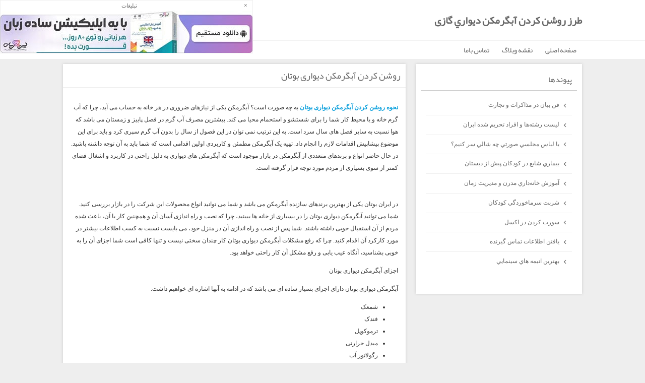

--- FILE ---
content_type: text/html; charset=UTF-8
request_url: https://home-appliances.farsiblog.com/tag/%D8%B7%D8%B1%D8%B2+%D8%B1%D9%88%D8%B4%D9%86+%D9%83%D8%B1%D8%AF%D9%86+%D8%A2%D8%A8%DA%AF%D8%B1%D9%85%D9%83%D9%86+%D8%AF%D9%8A%D9%88%D8%A7%D8%B1%D9%8A+%DA%AF%D8%A7%D8%B2%DB%8C/
body_size: 7734
content:
<!doctype html>
<html lang="fa" xmlns:fb="http://www.w3.org/1999/html">
<head>
    <meta http-equiv="Content-Type" content="text/html; charset=utf-8">
    <meta http-equiv="Content-Language"  content="Fa">
    <meta http-equiv="X-UA-Compatible" content="IE=edge">
    <meta name="viewport" content="width=device-width, initial-scale=1">
    <title>طرز روشن كردن آبگرمكن ديواري گازی</title>
    <meta name="keywords" content="">
    <meta name="describtion" content="">
    <!-- متاتگ ها خالي باشد -->
    <script>var isLogin = false;</script><script>var copyR = '';</script><script src="https://home-appliances.farsiblog.com/media/fbcdn.min.js"></script><script>var bsUrl = "https://home-appliances.farsiblog.com/";</script><!-- كد هاي اسكريپت خالي باشد -->
    <link rel="stylesheet" href="https://home-appliances.farsiblog.com/media/commenting.css">
<link rel="stylesheet" href="https://home-appliances.farsiblog.com/style/x2w2v2w2/css.css"><!-- استايل ها خالي باشد -->
    <link href="https://home-appliances.farsiblog.com/temp/templates/2theme/28/css/res.css" rel="stylesheet" type="text/css">
    <link href="https://home-appliances.farsiblog.com/temp/templates/2theme/28/css/general.css" rel="stylesheet" type="text/css">
    <link href="https://home-appliances.farsiblog.com/temp/templates/2theme/28/css/arrow.css" rel="stylesheet" type="text/css">
    <script type="text/javascript" src="https://home-appliances.farsiblog.com/temp/templates/2theme/28/js/jquery.js"></script>
    <script type="text/javascript" src="https://home-appliances.farsiblog.com/temp/templates/2theme/28/js/res.js"></script>
</head>

<body>


<div class="container-fluid header">
  <div class="container">
    <div class="row">
      <div >
        <div class="site-title">
          <h1><a href="https://home-appliances.farsiblog.com/"> طرز روشن كردن آبگرمكن ديواري گازی </a></h1>
          <h3>  </h3>
        </div>
      </div>

        <!--- end row of new post thumb ---> 
      </div>
    </div>
  </div>
  <!--- end row of site title ---> 
  
</div>
<!--- end container of header --->

<div class="container-fluid topbar">
  <div class="container">
    <div class="row">
      <div class="pc-36 navi">
        <nav class="navbar navbar-default">
          <div class="navbar-header">
            <button type="button" class="navbar-toggle collapsed" data-toggle="collapse" data-target="#bs-example-navbar-collapse-1" aria-expanded="false"> <span class="sr-only hidden-mob">فهرست</span> <span class="resmenu"></span> </button>
          </div>
          <div class="collapse navbar-collapse" id="bs-example-navbar-collapse-1">
            <ul class="nav navbar-nav navbar-right">
              <!--<li><a href="#" target="_blank" id="homeactive">خانه</a></li>
              <li><a href="#" target="_blank">آرشيو</a></li>
              <li><a href="#" target="_blank">ايميل</a></li>
               <li><a href="#" target="_blank">درباره من</a></li>-->
                             <!--منو-->
                                <!--آيتم هاي منو-->
                                    <li><a href="https://home-appliances.farsiblog.com/" class="" target="_blank">صفحه اصلی</a></li>
                                <!--آيتم هاي منو-->
                                    <li><a href="https://home-appliances.farsiblog.com/sitemap/" class="" target="_blank">نقشه وبلاگ</a></li>
                                <!--آيتم هاي منو-->
                                    <li><a href="https://home-appliances.farsiblog.com/تماس-باما/" class="" target="_blank">تماس باما</a></li>
                                
                            
               
            </ul>
          </div>
        </nav>
      </div>
    </div>
    <!--- end row of navi menu ---> 
  </div>
</div>
<!--- end container of navi menu --->

<div class="container">
  <div class="row">
    <div class="pc-24 pc-push-12">
      <div class="content">
        
        <!--- end messages box --->
        
                 <div class="post">
          <div class="post-title"> <span class="post-title-icon"></span>
             <h2><a href="https://home-appliances.farsiblog.com/1400/09/01/روشن-کردن-آبگرمکن-دیواری-بوتان/" target="_blank"> روشن کردن آبگرمکن دیواری بوتان </a></h2>
          </div>
          <div class="post-body">
            <div class="post-cnt">

<p><a rel="nofollow" rel="nofollow" href="https://fannipuyan.com/%D8%B1%D9%88%D8%B4%D9%86-%DA%A9%D8%B1%D8%AF%D9%86-%D8%A2%D8%A8%DA%AF%D8%B1%D9%85%DA%A9%D9%86-%D8%AF%DB%8C%D9%88%D8%A7%D8%B1%DB%8C-%D8%A8%D9%88%D8%AA%D8%A7%D9%86/"><strong>نحوه روشن کردن آبگرمکن دیواری بوتان</strong></a>&nbsp;به چه صورت است؟ آبگرمکن یکی از نیازهای ضروری در هر خانه به حساب می آید، چرا که آب گرم خانه و یا محیط کار شما را برای شستشو و استحمام محیا می کند. بیشترین مصرف آب گرم در فصل پاییز و زمستان می باشد که هوا نسبت به سایر فصل های سال سرد است. به این ترتیب نمی توان در این فصول از سال را بدون آب گرم سپری کرد و باید برای این موضوع پیشاپیش اقدامات لازم را انجام داد. تهیه یک آبگرمکن مطمئن و کاربردی اولین اقدامی است که شما باید به آن توجه داشته باشید. در حال حاضر انواع و برندهای متعددی از آبگرمکن در بازار موجود است که آبگرمکن های دیواری به دلیل راحتی در کاربرد و اشغال فضای کمتر از سوی بسیاری از مردم مورد توجه قرار گرفته است.</p>
<p>&nbsp;</p>
<p>در ایران بوتان یکی از بهترین برندهای سازنده آبگرمکن می باشد و شما می توانید انواع محصولات این شرکت را در بازار بررسی کنید. شما می توانید آبگرمکن دیواری بوتان را در بسیاری از خانه ها ببینید، چرا که نصب و راه اندازی آسان آن و همچنین کار با آن، باعث شده مردم از آن استقبال خوبی داشته باشند. شما پس از نصب و راه اندازی آن در منزل خود، می بایست نسبت به کسب اطلاعات بیشتر در مورد کارکرد آن اقدام کنید. چرا که رفع مشکلات آبگرمکن دیواری بوتان کار چندان سختی نیست و تنها کافی است شما اجزای آن را به خوبی بشناسید، آنگاه عیب یابی و رفع مشکل آن کار راحتی خواهد بود.&nbsp;</p>
<p>اجزای آبگرمکن دیواری بوتان</p>
<p>آبگرمکن دیواری بوتان دارای اجزای بسیار ساده ای می باشد که در ادامه به آنها اشاره ای خواهیم داشت:</p>
<ul>
<li>شمعک</li>
<li>فندک</li>
<li>ترموکوپل</li>
<li>مبدل حرارتی</li>
<li>رگولاتور آب</li>
<li>ورودی آب سرد</li>
<li>خروجی آب گرم</li>
<li>ورودی گاز</li>
<li>کلاهک</li>
<li>درجه و نشانگر آبگرمکن</li>
</ul>
<p>مهمترین قسمت های یک آبگرمکن دیواری بوتان را می توان به طور کلی در اجزای فوق معرفی کرد. هر یک از آنها کار خود را باید به درستی انجام دهند تا آبگرمکن به درستی کار کند و آب گرم به قسمت های مختلف منزل شما برسد. به عنوان مثال کلاهک در قسمت بالای آبگرمکن دیواری بوتان قرار می گیرد و به تعدیل هوای داخل آبگرمکن کمک می کند، تخلیه گاز و گرما که می تواند به خودی خود منجر به انفجار یا آتش سوزی شود.</p>
<p>&nbsp;</p>
<p>شمعک یکی از قسمت های مهم آبگرمکن است که سلامتی کارکرد آبگرمکن را نشان می دهد، به این ترتیب تا زمانی که شمعک روشن است، شما می توانید اطمینان حاصل کنید که آبگرمکن دیواری بوتان به درستی کار می کند. البته گاهی شمعک روشن است اما آبگرمکن آب را گرم نمی کند و این نشان می دهد، مشکل در قسمت دیگری از آبگرمکن رخ داده که باید بررسی و تعمیر شود.</p>
<p>&nbsp;</p>
<p>فندک عضو مهم در آبگرمکن های دیواری است که در صورت خاموشی آبگرمکن می توانید به کمک آن شمعک را روشن کنید و آبگرمکن را برای گرم کردن آب راه اندازی کنید. ورودی گاز و آب سرد نیز برای ورود آب و گرم کردن آب به وسیله گرمای گاز است که در نهایت یک خروجی آب گرم نتیجه همکاری این دو ورودی می باشد. رگولاتور نیز یکی از قسمت های مهم آبگرمکن دیواری بوتان است که وظیفه مهمی را به عهده دارد و آن هم این است که می بایست جریان و فشار آب را تنظیم در حالت ثابتی نگه دارد.</p>
<p>روشن کردن آبگرمکن دیواری بوتان</p>
<p>حال &nbsp;که در&nbsp;<a rel="nofollow" rel="nofollow" href="https://fannipuyan.com/wall-boiler-repair-training/"><strong>آموزش تعمیر پکیج بوتان</strong></a>&nbsp;اجزای آبگرمکن دیواری بوتان را شناختید، می بایست روشن کردن آن را نیز فراگیرید، چرا که کار بسیار آسانی است و هر کسی می تواند آن را انجام دهد. تنها نیاز به کمی دقت و توجه دارد تا خطری شما را تهدید نکند. روشن کردن آبگرمکن دیواری بوتان متناسب با مدل آن ممکن است متفاوت باشد و این شرکت تا به امروز مدلهای متعددی از پکیج های دیواری روانه بازار کرده است. از جمله مدل های آبگرمکن دیواری بوتان می توان به B3112، B3215، B3315 و B3318 اشاره کرد. یک کار ثابت که در تمامی آبگرمکن های دیواری باید انجام داد و آن هم این است که می بایست اهرم یا درجه را که در مقابل شما و روی آبگرمکن دیواری بوتان قرار دارد نگه دارید و سپس فندک را فشار می دهید. فندک زدن موجب روشن شدن شمعک می شود. با استفاده از درجه یا اهرم خاموش و روشن کردن آبگرمکن، درجه را روی فندک قرار دهید و سپس آن را به سمت داخل فشار دهید. شما می بایست آن را با یک دست نگه دارید و با دست دیگر فندک را بزنید. مراحل روشن آبگرمکن دیواری بوتان به ترتیب زیر انجام می شود:</p>
<ul>
<li>ورودی گاز و آب سرد را بررسی کنید.</li>
<li>از روشن بودن پمپ آب اطمینان حاصل کنید.</li>
<li>درجه تنظیم گاز را روی علامت فندک نگه دارید. این نگه داشتن باید 30 الی 60 ثانیه به سمت داخل ادامه داشته باشد.</li>
<li>فندک را بزنید و صبر کنید تا شمعک روشن شود. گاهی باید سه بار و شاید بیشتر فندک را بزنید تا شمعک روشن شود. در اینجا جرقه و ورودی گاز با یکدیگر ترکیب می شوند و موجب تشکیل آتش و روشن شدن شمعک می شود.</li>
<li>پس از روشن شدن شمعک دست خود را به صورت ثابت روی فندک به مدت 30 ثانیه نگه دارید و پس از آن به آرامی آن را رها کنید. با روشن شدن شمعک و ثابت ماندن شعله آبگرمکن می توانید آن را روی درجه متوسط و یا زیاد تنظیم کنید. بهتر است آن را روی متوسط قرار دهید.</li>
<li>آب گرم را باز کنید و گرم شدن آن را به کمک آبگرمکن دیواری بوتان بررسی کنید. با باز شدن آب گرم و روشن شدن پمپ آب، می بایست مجموعه مشعل روشن شود و آب بلافاصله گرم شود.</li>
</ul>
<p>اگر تمامی مراحل روشن کردن آبگرمکن دیواری بوتان را به ترتیبی که گفته شد انجام دهید و آبگرمکن هیچ مشکلی نداشته باشید، می بایست روشن شود و آب گرم وارد شیر آب شود. اما اگر تمامی این مراحل را انجام دادید و آب گرم از آبگرمکن خارج نشد، آنگاه می توان گفت آبگرمکن دچار مشکل شده است.</p>
<p>&nbsp;</p>
<p>روشن کردن آبگرمکن دیواری بوتان برای مدلهای مختلف</p>
<p>این روال یک دستورالعمل عمومی برای اکثر آبگرمکن های دیواری است. این در حالی است که برخی از آبگرمکن ها با توجه به مدلشان، تفاوت هایی نیز دارند. نکته مشترک میان همه آنها این است که شما می توانید به راحتی و تنها با روشن کردن شمعک &nbsp;آبگرمکن دیواری بوتان به آب گرم دست یابید.</p>
<ul>
<li>آبگرمکن دیواری بوتان مدل B3112</li>
</ul>
<p>ابتدا مخزن آب درون آبگرمکن دیواری را خالی کنید، چرا که اگر آب برای طولانی مدت در یک مکان بماند دیگر بهداشتی و تمیز نیست و باید دور ریخته شود. پیش از هر کاری تمامی نکات ذکر شده در بالا پیش از روشن کردن آبگرمکن را بررسی کنید و از سلامتی شمعک نیز اطمینان حاصل کنید. روشن کردن این مدل از آبگرمکن دیواری بوتان مانند سایر آبگرمکن ها می باشد و شما می توانید مراحلی که در بالا ذکر شد را انجام دهید تا آبگرمکن را روشن کنید.</p>
<p>&nbsp;</p>
<ul>
<li>آبگرمکن دیواری بوتان مدل B3215i</li>
</ul>
<p>آبگرمکن 3215 پیش از هر کاری نیاز به بررسی دودکش یا کلاهک دارد. سپس شمعک را بررسی کنید، در صورتی که مشکلی ندارد نسبت به روشن کردن آبگرمکن اقدام کنید. دکمه آن را فشار دهید تا صدای جرقه را بشنوید و فندک موجب روشن شدن شعله شمعک شود. با روشن شدن شمعک به مدت 30 ثانیه منتظر بمانید و سپس دکمه روشن کردن یا درجه را رها کنید. اگر زودتر از این بازه زمانی دست خود را بردارید، شعله شمعک خاموش خواهد شد.</p>
<p>&nbsp;</p>
<ul>
<li>آبگرمکن دیواری بوتان مدل B3218i</li>
</ul>
<p>آبگرمکن مدل 3218 یکی از مدلهایی است که اکثر اوقات در حالت خاموش و استراحت به سر می برد و روشن شدن آن تنها در صورتی است که شما به آن دستور روشن شدن بدهید. به این ترتیب آبگرمکن روشن شده و آب گرم مورد نیاز شما را تامین می کند. به این ترتیب شما مصرف گاز کمتری نسبت به سایر مدلهای آبگرمکن دیواری بوتان خواهید داشت، چرا که نیازی نیست شمعک برای طولانی مدت روشن بماند.</p>
<p>&nbsp;</p>
<ul>
<li>آبگرمکن دیواری بوتان مدل B3315if</li>
</ul>
<p>آبگرمکن دیواری بوتان 3315 یکی دیگر مدلهای دیواری بوتان می باشد که مشابه مدل 3215 می بایست ابتدا دودکش یا کلاهک آن را بررسی کنید. کلاهک را از نظر انسداد و یا نصب غلط بررسی کنید و در صورت مواجه شدن با هر یک از این موارد آنها را رفع کنید. انسداد دودکش امری خطرناک است و می تواند منجر به اشتعال، انفجار و آتش سوزی شود. با هر بار زدن فندک، چند ثانیه مکث کنید تا شمعک روشن شود. روی بدنه آبگرمکن یک اهرم استوانه ای شکل وجود دارد که رنگ آن سیاه است. با فشردن این اهرم گاز درون آبگرمکن جریان می یابد و در نهایت آبگرمکن روشن خواهد شد.</p>
<p>&nbsp;</p>
<ul>
<li>آبگرمکن دیواری بوتان مدل B3318if</li>
</ul>
<p>در این مدل از آبگرمکن دیواری بوتان نیز مانند سایر مدلهای طراحی شده، ابتدا باید شمعک آبگرمکن روشن شود که روال مشابه روشن کردن دیگر آبگرمکن های دیواری بوتان است. تفاوت در عملکرد آبگرمکن است که در این مدل تا پر شدن محفظه آبگرمکن با گاز، چند ثانیه زمان خواهد برد. در این مدل از آبگرمکن دیواری بوتان روشن شدن آبگرمکن با استفاده از دکمه چیزی حدود یک دقیقه زمان می برد.</p>
<p>&nbsp;</p>
<p>در صورت خرابی فندک هنگام روشن کردن آبگرمکن دیواری بوتان می توانید از دو روش برای روشن کردن آبگرمکن استفاده کنید. در شرایط اضطراری که فوراً نیاز به آب گرم دارید، می توانید آبگرمکن را به صورت دستی و استفاده از کبریت و یا فندک معمولی روشن کنید. تنها کافی است آن را به سمت شمعک ببرید، اهرم یا درجه را روی فندک قرار دهید و آن را فشار دهید و به مدت 30 ثانیه نگه دارید. در نهایت با فشردن فندک معمولی خود، به روشن شدن شمعک کمک کنید. استفاده از فندک گزینه مناسب تری است، چرا که از آسیب رسیدن به دست شما کمک می کند. در روش دوم شما می بایست فندک آبگرمکن را تعمیر و یا تعویض کنید.</p>
</div>
            
<div class="post-tags"> <span class="tag"> </span> برچسب ها:
<a href="https://home-appliances.farsiblog.com/tag/روشن+کردن+آبگرمکن+دیواری+بوتان/">روشن کردن آبگرمکن دیواری بوتان</a>, <a href="https://home-appliances.farsiblog.com/tag/روشن+كردن+آبگرمكن+ديواري+بوتان+b3315/">روشن كردن آبگرمكن ديواري بوتان b3315</a>, <a href="https://home-appliances.farsiblog.com/tag/روشن+كردن+شمعک+آبگرمكن+ديواري+بوتان/">روشن كردن شمعک آبگرمكن ديواري بوتان</a>, <a href="https://home-appliances.farsiblog.com/tag/روشن+كردن+آبگرمكن+ديواري+بوتان+b3218i/">روشن كردن آبگرمكن ديواري بوتان b3218i</a>, <a href="https://home-appliances.farsiblog.com/tag/روشن+کردن+ابگرمکن/">روشن کردن ابگرمکن</a>, <a href="https://home-appliances.farsiblog.com/tag/روشن+کردن+آبگرمکن+بوتان/">روشن کردن آبگرمکن بوتان</a>, <a href="https://home-appliances.farsiblog.com/tag/طرز+روشن+كردن+آبگرمكن+ديواري+بوتان+b3215/">طرز روشن كردن آبگرمكن ديواري بوتان b3215</a>, <a href="https://home-appliances.farsiblog.com/tag/روشن+كردن+آبگرمكن+ديواري+بوتان+b3315if/">روشن كردن آبگرمكن ديواري بوتان b3315if</a>, <a href="https://home-appliances.farsiblog.com/tag/روشن+كردن+آبگرمكن+ديواري+بوتان+b3118/">روشن كردن آبگرمكن ديواري بوتان b3118</a>, <a href="https://home-appliances.farsiblog.com/tag/روشن+كردن+آبگرمكن+ديواري+بوتان+b3112/">روشن كردن آبگرمكن ديواري بوتان b3112</a>, <a href="https://home-appliances.farsiblog.com/tag/نحوه+روشن+كردن+آبگرمكن+ديواري+بوتان/">نحوه روشن كردن آبگرمكن ديواري بوتان</a>, <a href="https://home-appliances.farsiblog.com/tag/طرز+روشن+كردن+آبگرمكن+ديواري+بوتان+b3215i/">طرز روشن كردن آبگرمكن ديواري بوتان b3215i</a>, <a href="https://home-appliances.farsiblog.com/tag/نحوه+روشن+كردن+آبگرمکن+دیواری+بوتان/">نحوه روشن كردن آبگرمکن دیواری بوتان</a>, <a href="https://home-appliances.farsiblog.com/tag/روشن+کردن+آبگرمکن/">روشن کردن آبگرمکن</a>, <a href="https://home-appliances.farsiblog.com/tag/روشن+کردن+ابگرمکن+بوتان/">روشن کردن ابگرمکن بوتان</a>, <a href="https://home-appliances.farsiblog.com/tag/طريقه+روشن+كردن+آبگرمكن+ديواري+بوتان/">طريقه روشن كردن آبگرمكن ديواري بوتان</a>, <a href="https://home-appliances.farsiblog.com/tag/روشن+کردن+ابگرمکن+دیواری/">روشن کردن ابگرمکن دیواری</a>, <a href="https://home-appliances.farsiblog.com/tag/نحوه+روشن+كردن+آبگرمكن+بوتان/">نحوه روشن كردن آبگرمكن بوتان</a>, <a href="https://home-appliances.farsiblog.com/tag/روشن+كردن+شمعک+آبگرمكن+ديواري/">روشن كردن شمعک آبگرمكن ديواري</a>, <a href="https://home-appliances.farsiblog.com/tag/نحوه+روشن+كردن+آبگرمكن+ديواري/">نحوه روشن كردن آبگرمكن ديواري</a>, <a href="https://home-appliances.farsiblog.com/tag/روشن+کردن+آبگرمکن+دیواری/">روشن کردن آبگرمکن دیواری</a>, <a href="https://home-appliances.farsiblog.com/tag/روشن+كردن+آبگرمكن+ديواري+بوتان+b3215i/">روشن كردن آبگرمكن ديواري بوتان b3215i</a>, <a href="https://home-appliances.farsiblog.com/tag/طرز+روشن+كردن+آبگرمكن+ديواري+بوتان/">طرز روشن كردن آبگرمكن ديواري بوتان</a>, <a href="https://home-appliances.farsiblog.com/tag/روشن+کردن+ابگرمکن+دیواری+بوتان/">روشن کردن ابگرمکن دیواری بوتان</a>, <a href="https://home-appliances.farsiblog.com/tag/روش+روشن+كردن+ابگرمكن+دیواری/">روش روشن كردن ابگرمكن دیواری</a>, <a href="https://home-appliances.farsiblog.com/tag/نحوه+روشن+كردن+آبگرمكن+بوتان+b3218/">نحوه روشن كردن آبگرمكن بوتان b3218</a>, <a href="https://home-appliances.farsiblog.com/tag/نحوه+روشن+كردن+آبگرمكن+بوتان+مدل+b3215i/">نحوه روشن كردن آبگرمكن بوتان مدل b3215i</a>, <a href="https://home-appliances.farsiblog.com/tag/نحوه+روشن+کردن+آبگرمکن+دیواری+بوتان/">نحوه روشن کردن آبگرمکن دیواری بوتان</a>, <a href="https://home-appliances.farsiblog.com/tag/اموزش+روشن+كردن+آبگرمكن+دیواری/">اموزش روشن كردن آبگرمكن دیواری</a>, <a href="https://home-appliances.farsiblog.com/tag/روشن+كردن+آبگرمکن+ديواري+بوتان+b3315/">روشن كردن آبگرمکن ديواري بوتان b3315</a>, <a href="https://home-appliances.farsiblog.com/tag/روشن+کردن+آب+گرمکن/">روشن کردن آب گرمکن</a>, <a href="https://home-appliances.farsiblog.com/tag/روشن+شدن+آبگرمکن+بوتان/">روشن شدن آبگرمکن بوتان</a>, <a href="https://home-appliances.farsiblog.com/tag/روشن+کردن+ابگرم+کن+بوتان/">روشن کردن ابگرم کن بوتان</a>, <a href="https://home-appliances.farsiblog.com/tag/نحوه+روشن+کردن+ابگرمکن+دیواری+بوتان/">نحوه روشن کردن ابگرمکن دیواری بوتان</a>, <a href="https://home-appliances.farsiblog.com/tag/روشن+كردن+آبگرمكن+ديواري/">روشن كردن آبگرمكن ديواري</a>, <a href="https://home-appliances.farsiblog.com/tag/آبگرمکن+دیواری+بوتان/">آبگرمکن دیواری بوتان</a>, <a href="https://home-appliances.farsiblog.com/tag/روشن+کردن+ابگرم+کن/">روشن کردن ابگرم کن</a>, <a href="https://home-appliances.farsiblog.com/tag/روشن+کردن+اب+گرم+کن/">روشن کردن اب گرم کن</a>, <a href="https://home-appliances.farsiblog.com/tag/نحوه+روشن+كردن+ابگرمكن+ديواري+بوتان/">نحوه روشن كردن ابگرمكن ديواري بوتان</a>, <a href="https://home-appliances.farsiblog.com/tag/روشن+کردن+ابگرم+کن+دیواری/">روشن کردن ابگرم کن دیواری</a>, <a href="https://home-appliances.farsiblog.com/tag/نحوه+روشن+كردن+شمعک+آبگرمکن+دیواری+بوتان/">نحوه روشن كردن شمعک آبگرمکن دیواری بوتان</a>, <a href="https://home-appliances.farsiblog.com/tag/اموزش+روشن+كردن+آبگرمكن+دیواری+بوتان/">اموزش روشن كردن آبگرمكن دیواری بوتان</a>, <a href="https://home-appliances.farsiblog.com/tag/روش+روشن+کردن+آبگرمکن+دیواری+بوتان/">روش روشن کردن آبگرمکن دیواری بوتان</a>, <a href="https://home-appliances.farsiblog.com/tag/طرز+روشن+كردن+شمعک+آبگرمكن+ديواري+بوتان/">طرز روشن كردن شمعک آبگرمكن ديواري بوتان</a>, <a href="https://home-appliances.farsiblog.com/tag/روشن+کردن+اب+گرمکن/">روشن کردن اب گرمکن</a>, <a href="https://home-appliances.farsiblog.com/tag/روشن+كردن+ابگرمكن+بوتان/">روشن كردن ابگرمكن بوتان</a>, <a href="https://home-appliances.farsiblog.com/tag/طرز+روشن+كردن+آبگرمكن+ديواري+بوتان+b3118/">طرز روشن كردن آبگرمكن ديواري بوتان b3118</a>, <a href="https://home-appliances.farsiblog.com/tag/نحوه+روشن+كردن+آبگرمكن+بوتان+b3215/">نحوه روشن كردن آبگرمكن بوتان b3215</a>, <a href="https://home-appliances.farsiblog.com/tag/نحوه+روشن+كردن+آبگرمكن+بوتان+b3315/">نحوه روشن كردن آبگرمكن بوتان b3315</a>, <a href="https://home-appliances.farsiblog.com/tag/روشن+كردن+آبگرمكن+ديواري+بوتان+b3318/">روشن كردن آبگرمكن ديواري بوتان b3318</a>, <a href="https://home-appliances.farsiblog.com/tag/طريقه+روشن+كردن+آبگرمكن+ديواري+بوتان+آپارات/">طريقه روشن كردن آبگرمكن ديواري بوتان آپارات</a>, <a href="https://home-appliances.farsiblog.com/tag/روشن+کردن+اب+گرم+کن+بوتان/">روشن کردن اب گرم کن بوتان</a>, <a href="https://home-appliances.farsiblog.com/tag/طريقه+روشن+كردن+آبگرمكن+ديواري+بوتان+مدل+b3215i/">طريقه روشن كردن آبگرمكن ديواري بوتان مدل b3215i</a>, <a href="https://home-appliances.farsiblog.com/tag/نحوه+روشن+کردن+آبگرمکن+بوتان/">نحوه روشن کردن آبگرمکن بوتان</a>, <a href="https://home-appliances.farsiblog.com/tag/نحوه+روشن+کردن+آبگرمکن+دیواری/">نحوه روشن کردن آبگرمکن دیواری</a>, <a href="https://home-appliances.farsiblog.com/tag/نحوه+روشن+کردن+ابگرمکن+بوتان/">نحوه روشن کردن ابگرمکن بوتان</a>, <a href="https://home-appliances.farsiblog.com/tag/روش+روشن+کردن+آبگرمکن/">روش روشن کردن آبگرمکن</a>, <a href="https://home-appliances.farsiblog.com/tag/نحوه+روشن+كردن+شمعک+آبگرمكن+بوتان/">نحوه روشن كردن شمعک آبگرمكن بوتان</a>, <a href="https://home-appliances.farsiblog.com/tag/نحوه+روشن+کردن+آبگرمکن/">نحوه روشن کردن آبگرمکن</a>, <a href="https://home-appliances.farsiblog.com/tag/نحوه+روشن+کردن+ابگرمکن/">نحوه روشن کردن ابگرمکن</a>, <a href="https://home-appliances.farsiblog.com/tag/روشن+كردن+آبگرمكن+ديواري+بوتان+b3115/">روشن كردن آبگرمكن ديواري بوتان b3115</a>, <a href="https://home-appliances.farsiblog.com/tag/طرز+روشن+كردن+آبگرمكن+ديواري+گازی/">طرز روشن كردن آبگرمكن ديواري گازی</a>, <a href="https://home-appliances.farsiblog.com/tag/طرز+روشن+كردن+آبگرمكن+ديواري+برقی/">طرز روشن كردن آبگرمكن ديواري برقی</a>, <a href="https://home-appliances.farsiblog.com/tag/تنظیم+شمعک+آبگرمکن+دیواری+بوتان/">تنظیم شمعک آبگرمکن دیواری بوتان</a>, <a href="https://home-appliances.farsiblog.com/tag/روش+روشن+كردن+ابگرمكن+بوتان/">روش روشن كردن ابگرمكن بوتان</a>, <a href="https://home-appliances.farsiblog.com/tag/نصب+و+راه+اندازی+آبگرمکن+دیواری/">نصب و راه اندازی آبگرمکن دیواری</a>, <a href="https://home-appliances.farsiblog.com/tag/راهنمای+نصب+آبگرمکن+دیواری+بوتان/">راهنمای نصب آبگرمکن دیواری بوتان</a>, 
</div>

          </div>
          <div class="post-info">
            <ul>
              <li> <span class="postauthor">اصغر سیفی</span> <span class="postdate"> دوشنبه ۰۱ آذر ۰۰ ۱۶:۰۶ </span> <span class="postviews"> ۴,۴۰۴ بازديد </span> </li>
              <li class="postlike">
<a href="https://home-appliances.farsiblog.com/prate/upEXuXTLkdExpRXuO/" class="uplike"><span class="like-up"></span></a><span class="up-result"><span class="fbrateQuery fbrateUp" id="fbrate_upEXuXTLkdExpRXuO">۱</span></span>
<a href="https://home-appliances.farsiblog.com/prate/downEXuXTLkdExpRXuO/" class="downlike"><span class="like-down"></span> </a><span class="down-result"><span class="fbrateQuery fbrateDown" id="fbrate_downEXuXTLkdExpRXuO">۰</span></span>
</li>
              
              <li> <span class="postcmnt"> <a href="https://home-appliances.farsiblog.com/1400/09/01/روشن-کردن-آبگرمکن-دیواری-بوتان/#comments">۰ نظر</a></span> </li>
            </ul>
          </div>
        </div>
        
<!--- end post --->
        
        
                    <div class="pagination">
                        
                        
                        
                    </div>

        <!--- end pagenavi ---> 
        
         
        
        
<!--- end comment block ---> 
        
      </div>
      <!--- end content ---> 
      
    </div>
    <!--- end post column --->
    
    <div class="pc-12 pc-pull-24">
      <div class="sidebar">
        

        
        
                    <div class="menu-block linkbox">
                        <div class="menu-title"> <span class="menu-title-icon"></span>
                            <h3> پيوندها</h3>
                        </div>
                        <div class="menu-list">
                            <ul>
                                <li><a href="https://vinidit.ir/تأثیرگذاری-فن-بیان-در-مذاکرات-و-تجارت/" target="_blank">فن بيان در مذاكرات و تجارت</a></li><li><a href="https://srvnod.ir/لیست-کامل-شرکتها-و-افراد-تحریم-شده-ایرا/" target="_blank">ليست رشته‌ها و افراد تحريم شده ايران</a></li><li><a href="https://soale2.ir/با-لباس-مجلسی-صورتی-چه-شالی-سر-کنیم؟-7-به/" target="_blank">با لباس مجلسي صورتي چه شالي سر كنيم؟</a></li><li><a href="https://slimmingsay-hourglass.ir/16-بیماری-شایع-در-کودکان-پیش-از-دبستان-و-pdf/" target="_blank">بيماري شايع در كودكان پيش از دبستان </a></li><li><a href="https://selltell.ir/آموزش-خانه-داری-مدرن-نظم-و-مدیریت-زمان/" target="_blank">آموزش خانه‌داري مدرن و مديريت زمان</a></li><li><a href="https://bestkid.ir/آموزش-کودکان/سلامت-کودکان/۴-تا-از-بهترین-و-جدیدترین-دارو-و-شربت-ها.html" target="_blank">شربت سرماخوردگي كودكان</a></li><li><a href="https://sariasan.com/icdl-tutorial/excel/sort/" target="_blank">سورت كردن در اكسل</a></li><li><a href="https://jalebamooz.com/internet-tutorial/find-info-of-caller/" target="_blank">يافتن اطلاعات تماس گيرنده</a></li><li><a href="https://saziha.ir/سایر/بهترین-انیمه-های-سینمایی.html" target="_blank">بهترين انيمه هاي سينمايي</a></li>
                            </ul>
                        </div>
                    </div>

    
      </div>
      <!--- end sidebar ---> 
    </div>
    <!--- end menus column ---> 
  </div>
</div>
<!--- end main columns Post & menus --->

<div class="container-fluid btmbar">
  <div class="container">
    <div class="row">
      <div class="pc-36">
        <div class="footer">
          <div class="row">
            <div class="pc-18">
                            <div class="copyright"> <a href="http://farsiblog.com" target="_blank" title="فارسي بلاگ" class="fblogo"></a> <a href="http://farsiblog.com" target="_blank">فارسي بلاگ</a> : رسـانه وبلاگ نويسان حرفـه اي </div>
                        </div>
            <div class="pc-18">
                            <div class="dashboard">
                                <ul>
                                    
                                    
                                    
                                    
                                    
                                    
                                </ul>
                            </div>
                        </div>
          </div>
        </div>
      </div>
    </div>
  </div>
</div>
</body>
</html><div style="position:fixed; left:0; top:0; z-index:1; min-width:122px; min-height:60px; background-color: #fff; border:1px solid #f0f0f0; " id="ad_122437"><table border="0" cellspacing="0" cellpadding="0" style="width: 100%"><tr><td style="padding:10px; line-height: 0 !important; text-align:center"><a href="http://farsiblog.com/ads/" target="_blank"><span style="font-family:tahoma; font-size:11px; text-decoration:none; margin-right: -10px; color: #666666;">&#1578;&#1576;&#1604;&#1740;&#1594;&#1575;&#1578;</span></a><a href="javascript:void(0)" style="text-decoration: none; float: right; color:#474747 !important;" onclick="document.getElementById('ad_122437').style.display = 'none'">&times;</a></td></tr><tr><td style="line-height: 0;"><a href="https://home-appliances.farsiblog.com/ads.php?i=5256" target="_blank"><img src="https://www.farsiblog.com/ads/247a4d160b644ca755e19daecfbefcaa.gif" border="0" style='' alt=""></a></td></tr></table></div>

--- FILE ---
content_type: text/css; charset=utf-8
request_url: https://home-appliances.farsiblog.com/media/commenting.css
body_size: 1324
content:
@font-face { font-family: 'byekans'; src: url('fonts/Yekan.eot?#') format('eot'), url('fonts/Yekan.woff') format('woff'), url('fonts/Yekan.ttf') format('truetype'), url('fonts/Yekan.svg') format('svg'); }
.fbcomment_body {text-align: center; padding: 15px 10px; font: normal 12px 'byekans',byekans,tahoma !important;}
.fbcomment_width { display: inline-block; max-width: 98%; text-align: right; width: 100%;}
.fbcomment_row {text-align: right; direction: rtl; clear: both; margin: 5px 0;}
.fbcomment_row * {vertical-align: top;}
.fbcomment_row .commentlb { width: 70px !important; float: right !important; text-align: left !important; vertical-align: top !important; cursor: pointer; line-height: 26px;}
.fbfildrow {margin-right: 75px;}
.fbcommenting_hiden {text-align: right; margin-right: 75px; line-height: 17px;}
.fbcommenting_hiden input {vertical-align: top;}
.fbcomment_inp.ltrinp {direction: ltr !important; text-align: left !important;}
.fbcomment_inp {margin:0 !important; direction: rtl; text-align: right; height: auto !important; color: #818181 !important; margin-bottom:8px !important;width: 100%; font: normal 11px tahoma !important; background-color: #fff !important; border-radius: 3px !important; border:1px solid #dbdbdb !important; padding:7px 5px !important;}
.fbcomment_inp:focus {border:1px solid #c4c4c4 !important; color:#333 !important;}
.fbcommenting_check {margin-right: 75px;}
.fbcommentleft {text-align: left;}
.fbcommentsubmit {border-radius:5px !important; cursor: pointer; color: #6e6e6e !important; height: auto !important; padding: 5px 17px !important; border:1px solid #dadada !important; background: #f9f9f9;  background: url([data-uri]);  background: -moz-linear-gradient(top, #f9f9f9 0%, #eaeaea 100%);  background: -webkit-gradient(linear, left top, left bottom, color-stop(0%,#f9f9f9), color-stop(100%,#eaeaea));  background: -webkit-linear-gradient(top, #f9f9f9 0%,#eaeaea 100%);  background: -o-linear-gradient(top, #f9f9f9 0%,#eaeaea 100%);  background: -ms-linear-gradient(top, #f9f9f9 0%,#eaeaea 100%);  background: linear-gradient(to bottom, #f9f9f9 0%,#eaeaea 100%);  filter: progid:DXImageTransform.Microsoft.gradient( startColorstr='#f9f9f9', endColorstr='#eaeaea',GradientType=0 );}
.fbcommentsubmit:active {background: #eaeaea !important; color: #333 !important;}
.fbcomment_text {height: 90px !important;}
.fbcommenting_hiden label {cursor: pointer;}
.fbcomment_captcha {width: 120px !important;}
.fbcommenting_check label {line-height: 17px; cursor: pointer;}
.fbcommenting_check input {vertical-align: top;}
.fbcaptcha_relode {margin-top: 6px; cursor: pointer;}
.fbcomment_error {padding: 10px; text-align: right; color: #c71d1c; background-color: #fff1ef; border-radius: 3px; border:1px solid #f6e8e6; margin: 2px 0;}
.fbcomment_success {padding: 10px; text-align: right; color: #61a359; background-color: #f4ffef; border-radius: 3px; border:1px solid #e5f0e1; margin: 2px 0;}
.fblinka {color:#0a6aa1;}

.fbcomment_tag_support {padding: 2px 0; text-align: right; direction: rtl; font: normal 11px tahoma;}
.fbcomment_tag_support div {font: normal 10px tahoma; direction: ltr; text-align: left;}

.fblbox {position: fixed;
    z-index: 999;
    width: 100%;
    height: 100%;
    text-align: center;
    top: 0;
    left: 0;
    background: rgba(0,0,0,0.5);}
.fblbxc {display: inline-block; width: 450px; background-color: #f4f5f9 !important; border: 2px solid #597c99 !important; margin: 5% auto !important; max-width: 98%; min-height: 120px; border-radius: 8px !important;}
.fblbxc_t {background-color: #fff; !important; text-align: right !important; font: normal 11px/26px tahoma !important; direction: rtl !important; text-indent: 10px; height: 28px !important; border-radius: 5px 5px 0 0 !important;}
.fblbxc_b {padding: 15px 10px !important; font: normal 11px tahoma !important; color:#474747 !important; text-align: right; direction: rtl;}
.fblbxc_b a {display: inline-block !important; width: 60px !important; height: 24px !important; background-color: #597c99 !important; color:#fff !important; font: normal 11px/21px tahoma !important; text-align: center !important; border-radius: 3px !important;}
.fblbxc_b a:hover {background-color: #474747 !important; color:#fff !important;}
.fbcloser {float: left !important; text-indent: 0 !important; font-size: 13px !important; cursor: pointer !important; text-align: center !important; margin: -10px 0 0 8px !important; line-height: 19px !important; width: 24px !important; height: 24px !important; border-radius: 200px !important; background-color: #fff !important; border:2px solid #597c99 !important; color:#597c99 !important;}
.fbcloser:hover {background-color: #c52331 !important; color:#fff !important; border-color: #c52331 !important;}
.fbleft {text-align: left !important;}
.fbbtns {padding: 15px 0 0 5px !important;}

--- FILE ---
content_type: text/css;charset=UTF-8
request_url: https://home-appliances.farsiblog.com/style/x2w2v2w2/css.css
body_size: 3354
content:
/* CSS Document */

@font-face { font-family: 'Yekan'; src: url('//cdn.farsiblog.com/temp/templates/2theme/28/fonts/Yekan.eot?#') format('eot'), url('//cdn.farsiblog.com/temp/templates/2theme/28/fonts/Yekan.woff') format('woff'), url('//cdn.farsiblog.com/temp/templates/2theme/28/fonts/Yekan.ttf') format('truetype'), url('//cdn.farsiblog.com/temp/templates/2theme/28/fonts/Yekan.svg') format('svg'); }
* { box-sizing: border-box; }
html { }
body { direction: rtl; margin: 0px; padding: 0px; font-family: Tahoma; font-size: 12px; line-height: 1.8em; background-color: #eee; color: #333; }
h1, h2, h3, h4, h5, h6 { font-family: Yekan; font-weight: normal; line-height: 2em; margin: 0px; }
a { text-decoration: none; }
a:link, a:visited { color: #069EDB; }
a:hover { color: #333; transition: all ease 0.3s; }
img { max-width: 100%; height: auto; }
/***********************************    header &amp; title   ******************************************/
.header { background-color: #fff; border-bottom: 1px solid #f1f1f1; }
.site-title { padding: 20px 10px 20px 10px; text-align: right; }
.site-title h1 { font-size: 20px; font-weight: bold; }
.site-title h3 { font-size: 13px; color: #666; }
.site-title a { color: #666; }
/*****************************************    Navbar     ****************************************/
.topbar { background-color: #FFFFFF; margin-bottom: 10px; }
.navi { font-family: Yekan; font-size: 14px; }
.navi a { margin-left: 5px; }
.navi a:link, .navi a:visited { color: #666; }
.navi a:hover { color: #000; }
.nav &gt; li &gt; a { padding: 10px 7px; }
#homeactive { background-color: #fff; color: #000; }
.navbar-default .navbar-toggle { border-color: #000; }
.navbar-default .navbar-toggle:hover, .navbar-default .navbar-toggle:focus { background-color: transparent; border-color: #fff; }
.navbar-default .navbar-toggle .icon-bar { background-color: #888888; }
span.resmenu:after { content: '\e0ca'; font-family: General; font-size: 30px; }
/***************************************  New Posts Gallery  ***********************************/
.newpostsgall { padding: 15px 0px; }
.newpostsgall img { border: 5px solid #fff; -webkit-box-shadow: 0px 0px 1px #999; box-shadow: 0px 0px 1px #999; width: 100%; height: auto; }
.newpostsgall img:hover { -webkit-box-shadow: 0px 0px 5px #ccc; box-shadow: 0px 0px 5px #ccc; transition: all ease 0.3s; }
/****************************************   ُSearch &amp; Todaytime  ********************************/
.searchbar { background-color: #FFFFFF; padding-bottom: 5px; border-bottom: 1px solid #f1f1f1; }
.searchbox { padding-top: 8px; }
.searchbox:after { content: ''; clear: both; display: table; }
.searchbox form { float: left; }
.searchbox input[type=&quot;text&quot;] { font-family: Tahoma; font-size: 11px; margin-left: 5px; height: 25px; float: right; background: none; margin-right: 5px; color: #666; border: 1px solid #666; border-radius: 20px; padding: 5px; }
.searchbox input[type=&quot;submit&quot;] { border: 0px; background-color: #666; font-family: Tahoma; font-size: 11px; padding: 3px 10px 5px 10px; border-radius: 30px; color: #fff; height: 25px; }
.searchbox input[type=&quot;submit&quot;]:hover { background-color: #000; color: #fff; }
.todaytime { padding-top: 5px; font-family: yekan; font-size: 11px; text-align: left; margin-top: 8px; color: #666; }
span.tticon { }
.tticon:before { content: '\e031'; font-family: General; font-size: 30px; display: inline-block; margin-left: 3px; vertical-align: middle; color: #666; }
/********************************************  Posts  ***************************************/
.content { margin-bottom: 10px; }
.messages-box { margin-bottom: 15px; background-color: #fff; -webkit-box-shadow: 0px 0px 5px #CACACA; box-shadow: 0px 0px 5px #CACACA; }
.messages-text { padding: 10px; text-align: center; }
.post { margin-bottom: 15px; background-color: #fff; -webkit-box-shadow: 0px 0px 5px #CACACA; box-shadow: 0px 0px 5px #CACACA; }
.post-title { padding: 5px 10px; border-bottom: 1px solid #eee; }
.post-title:after { clear: both; display: table; content: ''; }
.post-title h2 { font-size: 18px; display: inline-block; }
.post-title h2 a:link, .post-title h2 a:visited { color: #666; }
.post-title h2 a:hover { color: #666; }
.post-body { padding: 15px; }
.post-thumb { overflow: hidden; }
.post-thumb img { margin-bottom: 10px; -ms-transition: all .2s ease-in-out; -webkit-transition: all .2s ease-in-out; transition: all .2s ease-in-out; }
.post-thumb img:hover { -ms-transform: scale(1.04); -webkit-transform: scale(1.04); transform: scale(1.04); }
.post-cnt { line-height: 2em; margin-bottom: 10px; }
.post-cnt a { }
.post-cnt a:link, .post-cnt a:visited { }
.post-cnt a:hover { }
.post-cnt img { }
.post-tags { margin-bottom: 10px; }
span.tag { vertical-align: middle; }
.post-tags a { margin-left: 5px; }
.post-tags a:link, .post-tags a:visited { color: #069EDB; }
.post-tags a:hover { color: #000; }
.post-details { margin-bottom: 10px; }
span.postdate { }
span.postviews { display: inline-block; margin-left: 3px; vertical-align: middle; }
.post-info { border-top: 1px solid #eee; font-size: 12px; font-family: Yekan; }
.post-info a { }
.post-info a:link, .post-info a:visited { color: #666; }
.post-info a:hover { color: #000; }
.post-info ul { margin: 0px; padding: 0px; }
.post-info li { list-style-type: none; list-style-position: inside; display: inline-block; margin-left: 0px; padding: 10px; }
.post-info li:last-child { float: left; margin-left: 0px; margin-right: 0px; border-left: none; }
.post-info ul:after { content: ''; display: table; clear: both; }
.post-info span { display: inline-block; margin-left: 10px; vertical-align: middle; }
span.postauthor { }
span.postcmnt { }
span.postmore { }
li.postlike { }
li.postlike a.downlike { }
li.postlike a.uplike { }
li.postlike span.like-down, li.postlike span.like-up { width: auto; }
li.postlike span.down-result, li.postlike span.up-result { width: auto; }
span.like-up { }
span.like-up:before { content: '\e00c'; font-family: 'General'; font-size: 26px; vertical-align: middle; color: #749EF3; display: inline-block; }
span.like-down { }
span.like-down:before { content: '\e014'; font-family: 'General'; font-size: 26px; vertical-align: middle; color: #F41717; display: inline-block; }
span.down-result { vertical-align: middle; }
span.up-result { vertical-align: middle; }
/**************************************************  Pageination  ******************************/
.pagination { padding: 10px; margin-bottom: 20px; text-align: center; font-family: Yekan; font-size: 16px; background-color: #fff; -webkit-box-shadow: 0px 0px 5px #CACACA; box-shadow: 0px 0px 5px #CACACA; }
.pagination a { display: inline-block; padding: 5px 10px; margin-left: 5px; margin-right: 5px; border-radius: 5px; }
.pagination a:link, .pagination a:visited { background-color: #069EDB; color: #fff; }
.pagination a:hover { background-color: #000; color: #fff; }
/********************************************* Comments Box **********************************************/
.comment-block { margin-bottom: 10px; }
.comments-cunt-box { margin-bottom: 5px; background-color: #fff; -webkit-box-shadow: 0px 0px 5px #CACACA; box-shadow: 0px 0px 5px #CACACA; }
.comments-cunt-text { padding: 20px 10px; text-align: center; font-family: Yekan; font-size: 16px; }
.comment-list { margin-bottom: 10px; }
.comment-box { margin-bottom: 10px; background-color: #fff; -webkit-box-shadow: 0px 0px 5px #CACACA; box-shadow: 0px 0px 5px #CACACA; }
.comment-details { padding: 5px 10px; }
.comment-user { }
span.comment-avatar { float: right; }
.comment-avatar img { width: 40px; height: auto; border-radius: 4px; margin-left: 10px; }
span.comment-sender { font-family: Yekan; font-size: 13px; font-weight: bold; }
.comment-info { padding: 5px; }
a.comment-web { display: inline-block; height: 30px; width: 30px; margin-left: 10px; vertical-align: middle; }
a.comment-web:before { content: '\e0bb'; font-family: 'General'; font-size: 30px; vertical-align: middle; color: #069EDB; }
a:hover.comment-web:before { content: '\e0bb'; font-family: 'General'; font-size: 30px; vertical-align: middle; color: #000; }
a.comment-email { display: inline-block; height: 35px; width: 35px; margin-left: 10px; vertical-align: middle; }
a.comment-email:before { content: '\e064'; font-family: 'General'; font-size: 35px; vertical-align: middle; color: #069EDB; }
a:hover.comment-email:before { content: '\e064'; font-family: 'General'; font-size: 35px; vertical-align: middle; color: #000; }
a.comment-date { }
.comment-text { padding: 10px; }
.comment-replay { padding: 10px; border-top: 1px dashed #ccc; }
.comment-replay-date { font-family: yekan; font-size: 13px; border-right: 1px solid #ccc; }
.comment-replay-date:before { content: '\e03f'; font-family: 'General'; font-size: 24px; vertical-align: middle; margin-left: 5px; color: #000; }
.comment-replay-name { font-family: yekan; font-size: 13px; font-weight: bold; }
.comment-replay-name:before { content: '\e107'; font-family: 'General'; font-size: 24px; vertical-align: middle; margin-left: 5px; color: #000; }
/************************************************* Sidebar ***************************************/
.sidebar { background-color: #fff; -webkit-box-shadow: 0px 0px 5px #CACACA; box-shadow: 0px 0px 5px #CACACA; padding: 10px 10px; }
.menu-block { margin-bottom: 25px; }
.menu-title { padding: 5px 10px; border-bottom: 1px solid #ccc; }
.menu-title h3 { color: #666; font-weight: normal; font-size: 16px; display: inline; }
/*********    Menu content    *********/
.menu-cnt { padding: 10px; }
.menu-cnt ul { margin: 0px; padding: 0px; }
.menu-cnt li { list-style-type: none; list-style-position: inside; }
.menu-cnt li a { display: block; padding: 8px 8px; }
.menu-cnt li a:link, .menu-cnt li a:visited { color: #666; }
.menu-cnt li a:hover { color: #000; }
.menu-cnt a:link, .menu-cnt a:visited { color: #069EDB; }
.menu-cnt a:hover { color: #000; }
.menu-cnt img { margin-bottom: 5px; }
/***********   list menu    ***************/
.menu-list { padding: 10px; }
.menu-list ul { margin: 0px; padding: 0px; }
.menu-list li { list-style-type: none; list-style-position: inside; border-bottom: 1px solid #eee; }
.menu-list li a { display: block; padding: 8px 8px; }
.menu-list li a:before { content: '\e0ae'; font-family: General; font-size: 12px; margin-left: 5px; vertical-align: middle; }
.menu-list li:last-child { border-bottom: none; }
.menu-list li a:link, .menu-list li a:visited { color: #666; }
.menu-list li a:hover { color: #000; }
.menu-list a:link, .menu-list a:visited { color: #069EDB; }
.menu-list a:hover { color: #000; }
.menu-list img { margin-bottom: 5px; }
/***********   Profile menu box   ****************/
.blogprofile img { max-width: 150px; height: auto; }
/***********   Category Menu box   **************/
.catbox { }
.catbox .menu-cnt li a { display: block; padding: 3px 5px; }
.catbox .menu-cnt ul { margin: 0px; padding: 0px; }
.catbox .menu-cnt li { list-style-type: none; list-style-position: inside; border-bottom: none; }
.catbox .menu-cnt ul li { }
.catbox .menu-cnt ul li ul { }
.catbox .menu-cnt ul li a:before { content: '\e103'; font-family: General; font-size: 20px; margin-left: 7px; vertical-align: middle; }
.catbox .menu-cnt ul li ul a:before { }
.catbox .menu-cnt ul li ul li { margin-right: 20px; }
.catbox .menu-cnt ul li ul li a:before { content: '\e0dc'; font-family: General; font-size: 22px; margin-left: 7px; vertical-align: middle; }
.catbox .menu-cnt li span { margin-right: 2px; vertical-align: middle; }
/*************** Archive menu box ***************/
.archivebox { }
.archivebox .menu-list ul { }
.archivebox .menu-list li { }
.archivebox .menu-list li a { }
.archivebox .menu-list li a:hover { }
.archivebox .menu-list li span { margin-right: 2px; vertical-align: middle; }
.archivebox .menu-list li a:before { }
.archivebox .menu-list li:last-child { border-bottom: none; }
/*************** Last COMMENT menu box ***************/
.lastcmnt { }
.lastcmnt .menu-list ul { }
.lastcmnt .menu-list li { }
.lastcmnt .menu-list li a { }
.lastcmnt .menu-list li a:hover { }
.lastcmnt .menu-list li span { margin-right: 2px; vertical-align: middle; }
.lastcmnt .menu-list li a:before { }
.lastcmnt .menu-list li:last-child { border-bottom: none; }
/*************** Author menu box ***************/
.authorbox { }
.authorbox .menu-list ul { }
.authorbox .menu-list li { }
.authorbox .menu-list li a { }
.authorbox .menu-list li a:hover { }
.authorbox .menu-list li span { margin-right: 2px; vertical-align: middle; }
.authorbox .menu-list li a:before { }
.authorbox .menu-list li:last-child { border-bottom: none; }
/*************** OUTE Links box ***************/
.linkbox { }
.linkbox .menu-list ul { }
.linkbox .menu-list li { }
.linkbox .menu-list li a { }
.linkbox .menu-list li a:hover { }
.linkbox .menu-list li span { margin-right: 2px; vertical-align: middle; }
.linkbox .menu-list li a:before { }
.linkbox .menu-list li:last-child { border-bottom: none; }
/***************  Tags Menu Box    ***********/
.tagsbox { }
.tagsbox .menu-cnt ul { text-align: center; }
.tagsbox .menu-cnt li { display: inline; border-bottom: none; }
.tagsbox .menu-cnt li a { display: inline-block; padding: 3px 7px; background: #069EDB; margin: 0px 3px 5px 2px; border-radius: 4px; color: #000; }
.tagsbox .menu-cnt li a:hover { background: #000; color: #fff; }
.tagsbox .menu-cnt li a:before { content: none; }
/*********** SOCIAL  menu box  ****************/
.socialbox { }
.socialbox ul { text-align: right; margin: 0px; margin-top: 5px; padding: 0px; }
.socialbox li { display: inline-block; border: none; margin: 0px 0px 5px 3px; }
.socialbox li a { text-align: center; background-color: #fff; color: #000; padding: 0px; font-size: 26px; width: 30px; height: 30px; line-height: 1em; margin: 0px; display: inline-block; }
.socialbox li a:hover { background-color: #000; color: #fff; }
.socialbox li a:before { margin: 0px; }
#social-rss:before { content: '\e11a'; font-family: General; }
#social-facebook:before { content: '\e06f'; font-family: General; }
#social-instagram:before { content: '\e0a3'; font-family: General; }
#social-telegram:before { content: '\e054'; font-family: General; }
#social-twitter:before { content: '\e162'; font-family: General; }
#social-google:before { content: '\e093'; font-family: General; }
#social-linkedin:before { content: '\e0bd'; font-family: General; }
#social-youtube:before { content: '\e18e'; font-family: General; }
#social-vimeo:before { content: '\e177'; font-family: General; }
#social-pinterest:before { content: '\e0ee'; font-family: General; }
#social-flickr:before { content: '\e083'; font-family: General; }
#social-yahoo:before { content: '\e188'; font-family: General; }
/******************* Poll ********************/
.poll { }
.poll .menu-cnt { }
.poll .menu-cnt ul { margin: 0px; padding: 0px; }
.poll .menu-cnt li { margin-bottom: 5px; padding: 5px 10px; }
.poll-question { font-weight: bold; border-bottom: 1px solid #999; }
.poll-answer { border-bottom: 1px dashed #ccc; }
li.poll-send { text-align: center; }
.poll-send input[type=&quot;submit&quot;] { border: 1px solid #ccc; background-color: #fff; font-family: Tahoma; font-size: 11px; padding: 5px 10px; border-radius: 30px; }
.poll-send input[type=&quot;submit&quot;]:hover { border: 1px solid #000; background-color: #666; color: #fff; font-family: Tahoma; font-size: 11px; padding: 5px 10px; border-radius: 30px; }
/*************  Stats Menu box  ****************/
.blogstats { }
.blogstats .menu-cnt li span { float: left; }
.blogstats .menu-cnt li { padding: 5px 10px; border-bottom: 1px dashed #ccc; }
.blogstats .menu-cnt li:last-child { border-bottom: none; }
/*******************  FOLOWERS menu box ***********/

.followers { }
.followers .menu-cnt ul { text-align: center; }
.followers .menu-cnt li { display: inline-block; width: 50px; height: 50px; border-bottom: none; }
.followers .menu-cnt li a { padding: 0px; }
.followers .menu-cnt li a:before { content: none; }
.followers .menu-cnt li img { width: 50px; height: 50px; border-radius: 4px; border: 1px solid #ccc; }
span.followers-cunt { border-radius: 30px; background-color: #069EDB; color: #fff; float: left; font-size: 12px; font-weight: normal; padding: 5px; line-height: 1.5em; margin: 5px 10px 5px 5px; }
a.followers-plus { font-family: Yekan; font-size: 15px; font-weight: bold; display: block; margin: 10px auto; padding: 7px 10px; background-color: #069EDB; color: #fff; border-radius: 4px; }
a:link.followers-plus, a:visited.followers-plus { background-color: #069EDB; color: #fff; border-bottom: 3px solid #04719C; }
a:hover.followers-plus { background-color: #000; color: #fff; border-bottom: 3px solid #666; }
.followers-plus span { font-size: 30px; font-weight: bold; vertical-align: middle; }
/****************************************  Footer  **************************************/
.btmbar { background-color: #fff; -webkit-box-shadow: 0px 0px 5px #CACACA; box-shadow: 0px 0px 5px #CACACA; margin: 20px 0px; }
.footer { padding: 5px; color: #666; }
.copyright { font-family: Yekan; font-size: 14px; }
.copyright a:link, .copyright a:visited { color: #069EDB; }
.copyright a:hover { color: #000; }
a.fblogo { display: inline-block; width: 40px; height: 35px; background: url(//cdn.farsiblog.com/temp/templates/2theme/28/images/logo_farsiblog.png) center center no-repeat; vertical-align: middle; margin-left: 10px; background-size: cover; }
.dashboard { text-align: left; }
.dashboard ul { }
.dashboard li { display: inline-block; border: none; margin: 0px 0px 5px 3px; }
.dashboard li a { display: inline-block; text-align: center; color: #666; font-size: 20px; width: 27px; height: 27px; line-height: 1em; margin: 0px; border: 1px solid #666; padding: 0px; border-radius: 50%; }
.dashboard li a:hover { background-color: #fff; color: #069EDB; border: 1px solid #069EDB; }
.dashboard li a:before { text-align: center; margin: 0px; line-height: 1em; }
#farsiblog-ico:before { content: '\e0e6'; font-family: General; }
#uploadcenter-ico:before { content: '\e16d'; font-family: General; }
#cartcharg-ico:before { content: '\e04e'; font-family: General; }
#datetime-ico:before { content: '\e030'; font-family: General; }
#videoshare-ico:before { content: '\e077'; font-family: General; }
#blogtemp-ico:before { content: '\e044'; font-family: General; }


.menu-cnt span, .menu-list span { display: inline-block;}
.menu-list a:before, .menu-cnt a:before {display: inline-block;}

/*
Responsive
*/
@media (max-width: 768px) {
.todaytime { margin-bottom: 10px; }
.searchbox { margin-bottom: 10px; }
.post-info li { width: 49%; border-bottom: 1px solid #eee; }
.post-info li:nth-child(even) { border-left: none; }
#cmtblock { float: none; margin-right: 0px; border-bottom: none; }
.copyright { text-align: center; }
.dashboard { text-align: center; }
}

@media (max-width: 992px) {
.todaytime { margin-bottom: 10px; }
.searchbox { margin-bottom: 10px; }
}

--- FILE ---
content_type: text/css; charset=utf-8
request_url: https://home-appliances.farsiblog.com/temp/templates/2theme/28/css/res.css
body_size: 4976
content:
.container { margin-right: auto; margin-left: auto; padding-left: 10px; padding-right: 10px; }

@media (min-width: 768px) {
.container { width: 740px; }
}

@media (min-width: 992px) {
.container { width: 900px; }
}

@media (min-width: 1200px) {
.container { width: 1050px; }
}
.container-fluid { margin-right: auto; margin-left: auto; padding-left: 10px; padding-right: 10px; }
.row { margin-left: -10px; margin-right: -10px; }
.mob-1, .tb-1, .pc-1, .lp-1, .mob-2, .tb-2, .pc-2, .lp-2, .mob-3, .tb-3, .pc-3, .lp-3, .mob-4, .tb-4, .pc-4, .lp-4, .mob-5, .tb-5, .pc-5, .lp-5, .mob-6, .tb-6, .pc-6, .lp-6, .mob-7, .tb-7, .pc-7, .lp-7, .mob-8, .tb-8, .pc-8, .lp-8, .mob-9, .tb-9, .pc-9, .lp-9, .mob-10, .tb-10, .pc-10, .lp-10, .mob-11, .tb-11, .pc-11, .lp-11, .mob-12, .tb-12, .pc-12, .lp-12, .mob-13, .tb-13, .pc-13, .lp-13, .mob-14, .tb-14, .pc-14, .lp-14, .mob-15, .tb-15, .pc-15, .lp-15, .mob-16, .tb-16, .pc-16, .lp-16, .mob-17, .tb-17, .pc-17, .lp-17, .mob-18, .tb-18, .pc-18, .lp-18, .mob-19, .tb-19, .pc-19, .lp-19, .mob-20, .tb-20, .pc-20, .lp-20, .mob-21, .tb-21, .pc-21, .lp-21, .mob-22, .tb-22, .pc-22, .lp-22, .mob-23, .tb-23, .pc-23, .lp-23, .mob-24, .tb-24, .pc-24, .lp-24, .mob-25, .tb-25, .pc-25, .lp-25, .mob-26, .tb-26, .pc-26, .lp-26, .mob-27, .tb-27, .pc-27, .lp-27, .mob-28, .tb-28, .pc-28, .lp-28, .mob-29, .tb-29, .pc-29, .lp-29, .mob-30, .tb-30, .pc-30, .lp-30, .mob-31, .tb-31, .pc-31, .lp-31, .mob-32, .tb-32, .pc-32, .lp-32, .mob-33, .tb-33, .pc-33, .lp-33, .mob-34, .tb-34, .pc-34, .lp-34, .mob-35, .tb-35, .pc-35, .lp-35, .mob-36, .tb-36, .pc-36, .lp-36 { position: relative; min-height: 1px; padding-left: 10px; padding-right: 10px; }
.mob-1, .mob-2, .mob-3, .mob-4, .mob-5, .mob-6, .mob-7, .mob-8, .mob-9, .mob-10, .mob-11, .mob-12, .mob-13, .mob-14, .mob-15, .mob-16, .mob-17, .mob-18, .mob-19, .mob-20, .mob-21, .mob-22, .mob-23, .mob-24, .mob-25, .mob-26, .mob-27, .mob-28, .mob-29, .mob-30, .mob-31, .mob-32, .mob-33, .mob-34, .mob-35, .mob-36 { float: right; }
.mob-36 { width: 100%; }
.mob-35 { width: 97.22222222%; }
.mob-34 { width: 94.44444444%; }
.mob-33 { width: 91.66666667%; }
.mob-32 { width: 88.88888889%; }
.mob-31 { width: 86.11111111%; }
.mob-30 { width: 83.33333333%; }
.mob-29 { width: 80.55555556%; }
.mob-28 { width: 77.77777778%; }
.mob-27 { width: 75%; }
.mob-26 { width: 72.22222222%; }
.mob-25 { width: 69.44444444%; }
.mob-24 { width: 66.66666667%; }
.mob-23 { width: 63.88888889%; }
.mob-22 { width: 61.11111111%; }
.mob-21 { width: 58.33333333%; }
.mob-20 { width: 55.55555556%; }
.mob-19 { width: 52.77777778%; }
.mob-18 { width: 50%; }
.mob-17 { width: 47.22222222%; }
.mob-16 { width: 44.44444444%; }
.mob-15 { width: 41.66666667%; }
.mob-14 { width: 38.88888889%; }
.mob-13 { width: 36.11111111%; }
.mob-12 { width: 33.33333333%; }
.mob-11 { width: 30.55555556%; }
.mob-10 { width: 27.77777778%; }
.mob-9 { width: 25%; }
.mob-8 { width: 22.22222222%; }
.mob-7 { width: 19.44444444%; }
.mob-6 { width: 16.66666667%; }
.mob-5 { width: 13.88888889%; }
.mob-4 { width: 11.11111111%; }
.mob-3 { width: 8.33333333%; }
.mob-2 { width: 5.55555556%; }
.mob-1 { width: 2.77777778%; }
.mob-pull-36 { left: 100%; }
.mob-pull-35 { left: 97.22222222%; }
.mob-pull-34 { left: 94.44444444%; }
.mob-pull-33 { left: 91.66666667%; }
.mob-pull-32 { left: 88.88888889%; }
.mob-pull-31 { left: 86.11111111%; }
.mob-pull-30 { left: 83.33333333%; }
.mob-pull-29 { left: 80.55555556%; }
.mob-pull-28 { left: 77.77777778%; }
.mob-pull-27 { left: 75%; }
.mob-pull-26 { left: 72.22222222%; }
.mob-pull-25 { left: 69.44444444%; }
.mob-pull-24 { left: 66.66666667%; }
.mob-pull-23 { left: 63.88888889%; }
.mob-pull-22 { left: 61.11111111%; }
.mob-pull-21 { left: 58.33333333%; }
.mob-pull-20 { left: 55.55555556%; }
.mob-pull-19 { left: 52.77777778%; }
.mob-pull-18 { left: 50%; }
.mob-pull-17 { left: 47.22222222%; }
.mob-pull-16 { left: 44.44444444%; }
.mob-pull-15 { left: 41.66666667%; }
.mob-pull-14 { left: 38.88888889%; }
.mob-pull-13 { left: 36.11111111%; }
.mob-pull-12 { left: 33.33333333%; }
.mob-pull-11 { left: 30.55555556%; }
.mob-pull-10 { left: 27.77777778%; }
.mob-pull-9 { left: 25%; }
.mob-pull-8 { left: 22.22222222%; }
.mob-pull-7 { left: 19.44444444%; }
.mob-pull-6 { left: 16.66666667%; }
.mob-pull-5 { left: 13.88888889%; }
.mob-pull-4 { left: 11.11111111%; }
.mob-pull-3 { left: 8.33333333%; }
.mob-pull-2 { left: 5.55555556%; }
.mob-pull-1 { left: 2.77777778%; }
.mob-pull-0 { left: auto; }
.mob-push-36 { right: 100%; }
.mob-push-35 { right: 97.22222222%; }
.mob-push-34 { right: 94.44444444%; }
.mob-push-33 { right: 91.66666667%; }
.mob-push-32 { right: 88.88888889%; }
.mob-push-31 { right: 86.11111111%; }
.mob-push-30 { right: 83.33333333%; }
.mob-push-29 { right: 80.55555556%; }
.mob-push-28 { right: 77.77777778%; }
.mob-push-27 { right: 75%; }
.mob-push-26 { right: 72.22222222%; }
.mob-push-25 { right: 69.44444444%; }
.mob-push-24 { right: 66.66666667%; }
.mob-push-23 { right: 63.88888889%; }
.mob-push-22 { right: 61.11111111%; }
.mob-push-21 { right: 58.33333333%; }
.mob-push-20 { right: 55.55555556%; }
.mob-push-19 { right: 52.77777778%; }
.mob-push-18 { right: 50%; }
.mob-push-17 { right: 47.22222222%; }
.mob-push-16 { right: 44.44444444%; }
.mob-push-15 { right: 41.66666667%; }
.mob-push-14 { right: 38.88888889%; }
.mob-push-13 { right: 36.11111111%; }
.mob-push-12 { right: 33.33333333%; }
.mob-push-11 { right: 30.55555556%; }
.mob-push-10 { right: 27.77777778%; }
.mob-push-9 { right: 25%; }
.mob-push-8 { right: 22.22222222%; }
.mob-push-7 { right: 19.44444444%; }
.mob-push-6 { right: 16.66666667%; }
.mob-push-5 { right: 13.88888889%; }
.mob-push-4 { right: 11.11111111%; }
.mob-push-3 { right: 8.33333333%; }
.mob-push-2 { right: 5.55555556%; }
.mob-push-1 { left: 2.77777778%; }
.mob-push-0 { right: auto; }
.mob-bk-36 { margin-right: 100%; }
.mob-bk-35 { margin-right: 97.22222222%; }
.mob-bk-34 { margin-right: 94.44444444%; }
.mob-bk-33 { margin-right: 91.66666667%; }
.mob-bk-32 { margin-right: 88.88888889%; }
.mob-bk-31 { margin-right: 86.11111111%; }
.mob-bk-30 { margin-right: 83.33333333%; }
.mob-bk-29 { margin-right: 80.55555556%; }
.mob-bk-28 { margin-right: 77.77777778%; }
.mob-bk-27 { margin-right: 75%; }
.mob-bk-26 { margin-right: 72.22222222%; }
.mob-bk-25 { margin-right: 69.44444444%; }
.mob-bk-24 { margin-right: 66.66666667%; }
.mob-bk-23 { margin-right: 63.88888889%; }
.mob-bk-22 { margin-right: 61.11111111%; }
.mob-bk-21 { margin-right: 58.33333333%; }
.mob-bk-20 { margin-right: 55.55555556%; }
.mob-bk-19 { margin-right: 52.77777778%; }
.mob-bk-18 { margin-right: 50%; }
.mob-bk-17 { margin-right: 47.22222222%; }
.mob-bk-16 { margin-right: 44.44444444%; }
.mob-bk-15 { margin-right: 41.66666667%; }
.mob-bk-14 { margin-right: 38.88888889%; }
.mob-bk-13 { margin-right: 36.11111111%; }
.mob-bk-12 { margin-right: 33.33333333%; }
.mob-bk-11 { margin-right: 30.55555556%; }
.mob-bk-10 { margin-right: 27.77777778%; }
.mob-bk-9 { margin-right: 25%; }
.mob-bk-8 { margin-right: 22.22222222%; }
.mob-bk-7 { margin-right: 19.44444444%; }
.mob-bk-6 { margin-right: 16.66666667%; }
.mob-bk-5 { margin-right: 13.88888889%; }
.mob-bk-4 { margin-right: 11.11111111%; }
.mob-bk-3 { margin-right: 8.33333333%; }
.mob-bk-2 { margin-right: 5.55555556%; }
.mob-bk-1 { margin-right: 2.77777778%; }
.mob-bk-0 { margin-right: 0%; }

@media (min-width: 768px) {
.tb-1, .tb-2, .tb-3, .tb-4, .tb-5, .tb-6, .tb-7, .tb-8, .tb-9, .tb-10, .tb-11, .tb-12, .tb-13, .tb-14, .tb-15, .tb-16, .tb-17, .tb-18, .tb-19, .tb-20, .tb-21, .tb-22, .tb-23, .tb-24, .tb-25, .tb-26, .tb-27, .tb-28, .tb-29, .tb-30, .tb-31, .tb-32, .tb-33, .tb-34, .tb-35, .tb-36 { float: right; }
.tb-36 { width: 100%; }
.tb-35 { width: 97.22222222%; }
.tb-34 { width: 94.44444444%; }
.tb-33 { width: 91.66666667%; }
.tb-32 { width: 88.88888889%; }
.tb-31 { width: 86.11111111%; }
.tb-30 { width: 83.33333333%; }
.tb-29 { width: 80.55555556%; }
.tb-28 { width: 77.77777778%; }
.tb-27 { width: 75%; }
.tb-26 { width: 72.22222222%; }
.tb-25 { width: 69.44444444%; }
.tb-24 { width: 66.66666667%; }
.tb-23 { width: 63.88888889%; }
.tb-22 { width: 61.11111111%; }
.tb-21 { width: 58.33333333%; }
.tb-20 { width: 55.55555556%; }
.tb-19 { width: 52.77777778%; }
.tb-18 { width: 50%; }
.tb-17 { width: 47.22222222%; }
.tb-16 { width: 44.44444444%; }
.tb-15 { width: 41.66666667%; }
.tb-14 { width: 38.88888889%; }
.tb-13 { width: 36.11111111%; }
.tb-12 { width: 33.33333333%; }
.tb-11 { width: 30.55555556%; }
.tb-10 { width: 27.77777778%; }
.tb-9 { width: 25%; }
.tb-8 { width: 22.22222222%; }
.tb-7 { width: 19.44444444%; }
.tb-6 { width: 16.66666667%; }
.tb-5 { width: 13.88888889%; }
.tb-4 { width: 11.11111111%; }
.tb-3 { width: 8.33333333%; }
.tb-2 { width: 5.55555556%; }
.tb-1 { width: 2.77777778%; }
.tb-pull-36 { left: 100%; }
.tb-pull-35 { left: 97.22222222%; }
.tb-pull-34 { left: 94.44444444%; }
.tb-pull-33 { left: 91.66666667%; }
.tb-pull-32 { left: 88.88888889%; }
.tb-pull-31 { left: 86.11111111%; }
.tb-pull-30 { left: 83.33333333%; }
.tb-pull-29 { left: 80.55555556%; }
.tb-pull-28 { left: 77.77777778%; }
.tb-pull-27 { left: 75%; }
.tb-pull-26 { left: 72.22222222%; }
.tb-pull-25 { left: 69.44444444%; }
.tb-pull-24 { left: 66.66666667%; }
.tb-pull-23 { left: 63.88888889%; }
.tb-pull-22 { left: 61.11111111%; }
.tb-pull-21 { left: 58.33333333%; }
.tb-pull-20 { left: 55.55555556%; }
.tb-pull-19 { left: 52.77777778%; }
.tb-pull-18 { left: 50%; }
.tb-pull-17 { left: 47.22222222%; }
.tb-pull-16 { left: 44.44444444%; }
.tb-pull-15 { left: 41.66666667%; }
.tb-pull-14 { left: 38.88888889%; }
.tb-pull-13 { left: 36.11111111%; }
.tb-pull-12 { left: 33.33333333%; }
.tb-pull-11 { left: 30.55555556%; }
.tb-pull-10 { left: 27.77777778%; }
.tb-pull-9 { left: 25%; }
.tb-pull-8 { left: 22.22222222%; }
.tb-pull-7 { left: 19.44444444%; }
.tb-pull-6 { left: 16.66666667%; }
.tb-pull-5 { left: 13.88888889%; }
.tb-pull-4 { left: 11.11111111%; }
.tb-pull-3 { left: 8.33333333%; }
.tb-pull-2 { left: 5.55555556%; }
.tb-pull-1 { left: 2.77777778%; }
.tb-pull-0 { left: auto; }
.tb-push-36 { right: 100%; }
.tb-push-35 { right: 97.22222222%; }
.tb-push-34 { right: 94.44444444%; }
.tb-push-33 { right: 91.66666667%; }
.tb-push-32 { right: 88.88888889%; }
.tb-push-31 { right: 86.11111111%; }
.tb-push-30 { right: 83.33333333%; }
.tb-push-29 { right: 80.55555556%; }
.tb-push-28 { right: 77.77777778%; }
.tb-push-27 { right: 75%; }
.tb-push-26 { right: 72.22222222%; }
.tb-push-25 { right: 69.44444444%; }
.tb-push-24 { right: 66.66666667%; }
.tb-push-23 { right: 63.88888889%; }
.tb-push-22 { right: 61.11111111%; }
.tb-push-21 { right: 58.33333333%; }
.tb-push-20 { right: 55.55555556%; }
.tb-push-19 { right: 52.77777778%; }
.tb-push-18 { right: 50%; }
.tb-push-17 { right: 47.22222222%; }
.tb-push-16 { right: 44.44444444%; }
.tb-push-15 { right: 41.66666667%; }
.tb-push-14 { right: 38.88888889%; }
.tb-push-13 { right: 36.11111111%; }
.tb-push-12 { right: 33.33333333%; }
.tb-push-11 { right: 30.55555556%; }
.tb-push-10 { right: 27.77777778%; }
.tb-push-9 { right: 25%; }
.tb-push-8 { right: 22.22222222%; }
.tb-push-7 { right: 19.44444444%; }
.tb-push-6 { right: 16.66666667%; }
.tb-push-5 { right: 13.88888889%; }
.tb-push-4 { right: 11.11111111%; }
.tb-push-3 { right: 8.33333333%; }
.tb-push-2 { right: 5.55555556%; }
.tb-push-1 { right: 2.77777778%; }
.tb-push-0 { right: auto; }
.tb-bk-36 { margin-right: 100%; }
.tb-bk-35 { margin-right: 97.22222222%; }
.tb-bk-34 { margin-right: 94.44444444%; }
.tb-bk-33 { margin-right: 91.66666667%; }
.tb-bk-32 { margin-right: 88.88888889%; }
.tb-bk-31 { margin-right: 86.11111111%; }
.tb-bk-30 { margin-right: 83.33333333%; }
.tb-bk-29 { margin-right: 80.55555556%; }
.tb-bk-28 { margin-right: 77.77777778%; }
.tb-bk-27 { margin-right: 75%; }
.tb-bk-26 { margin-right: 72.22222222%; }
.tb-bk-25 { margin-right: 69.44444444%; }
.tb-bk-24 { margin-right: 66.66666667%; }
.tb-bk-23 { margin-right: 63.88888889%; }
.tb-bk-22 { margin-right: 61.11111111%; }
.tb-bk-21 { margin-right: 58.33333333%; }
.tb-bk-20 { margin-right: 55.55555556%; }
.tb-bk-19 { margin-right: 52.77777778%; }
.tb-bk-18 { margin-right: 50%; }
.tb-bk-17 { margin-right: 47.22222222%; }
.tb-bk-16 { margin-right: 44.44444444%; }
.tb-bk-15 { margin-right: 41.66666667%; }
.tb-bk-14 { margin-right: 38.88888889%; }
.tb-bk-13 { margin-right: 36.11111111%; }
.tb-bk-12 { margin-right: 33.33333333%; }
.tb-bk-11 { margin-right: 30.55555556%; }
.tb-bk-10 { margin-right: 27.77777778%; }
.tb-bk-9 { margin-right: 25%; }
.tb-bk-8 { margin-right: 22.22222222%; }
.tb-bk-7 { margin-right: 19.44444444%; }
.tb-bk-6 { margin-right: 16.66666667%; }
.tb-bk-5 { margin-right: 13.88888889%; }
.tb-bk-4 { margin-right: 11.11111111%; }
.tb-bk-3 { margin-right: 8.33333333%; }
.tb-bk-2 { margin-right: 5.55555556%; }
.tb-bk-1 { margin-right: 2.77777778%; }
.tb-bk-0 { margin-right: 0%; }
}

@media (min-width: 992px) {
.pc-1, .pc-2, .pc-3, .pc-4, .pc-5, .pc-6, .pc-7, .pc-8, .pc-9, .pc-10, .pc-11, .pc-12, .pc-13, .pc-14, .pc-15, .pc-16, .pc-17, .pc-18, .pc-19, .pc-20, .pc-21, .pc-22, .pc-23, .pc-24, .pc-25, .pc-26, .pc-27, .pc-28, .pc-29, .pc-30, .pc-31, .pc-32, .pc-33, .pc-34, .pc-35, .pc-36 { float: right; }
.pc-36 { width: 100%; }
.pc-35 { width: 97.22222222%; }
.pc-34 { width: 94.44444444%; }
.pc-33 { width: 91.66666667%; }
.pc-32 { width: 88.88888889%; }
.pc-31 { width: 86.11111111%; }
.pc-30 { width: 83.33333333%; }
.pc-29 { width: 80.55555556%; }
.pc-28 { width: 77.77777778%; }
.pc-27 { width: 75%; }
.pc-26 { width: 72.22222222%; }
.pc-25 { width: 69.44444444%; }
.pc-24 { width: 66.66666667%; }
.pc-23 { width: 63.88888889%; }
.pc-22 { width: 61.11111111%; }
.pc-21 { width: 58.33333333%; }
.pc-20 { width: 55.55555556%; }
.pc-19 { width: 52.77777778%; }
.pc-18 { width: 50%; }
.pc-17 { width: 47.22222222%; }
.pc-16 { width: 44.44444444%; }
.pc-15 { width: 41.66666667%; }
.pc-14 { width: 38.88888889%; }
.pc-13 { width: 36.11111111%; }
.pc-12 { width: 33.33333333%; }
.pc-11 { width: 30.55555556%; }
.pc-10 { width: 27.77777778%; }
.pc-9 { width: 25%; }
.pc-8 { width: 22.22222222%; }
.pc-7 { width: 19.44444444%; }
.pc-6 { width: 16.66666667%; }
.pc-5 { width: 13.88888889%; }
.pc-4 { width: 11.11111111%; }
.pc-3 { width: 8.33333333%; }
.pc-2 { width: 5.55555556%; }
.pc-1 { width: 2.77777778%; }
.pc-pull-36 { left: 100%; }
.pc-pull-35 { left: 97.22222222%; }
.pc-pull-34 { left: 94.44444444%; }
.pc-pull-33 { left: 91.66666667%; }
.pc-pull-32 { left: 88.88888889%; }
.pc-pull-31 { left: 86.11111111%; }
.pc-pull-30 { left: 83.33333333%; }
.pc-pull-29 { left: 80.55555556%; }
.pc-pull-28 { left: 77.77777778%; }
.pc-pull-27 { left: 75%; }
.pc-pull-26 { left: 72.22222222%; }
.pc-pull-25 { left: 69.44444444%; }
.pc-pull-24 { left: 66.66666667%; }
.pc-pull-23 { left: 63.88888889%; }
.pc-pull-22 { left: 61.11111111%; }
.pc-pull-21 { left: 58.33333333%; }
.pc-pull-20 { left: 55.55555556%; }
.pc-pull-19 { left: 52.77777778%; }
.pc-pull-18 { left: 50%; }
.pc-pull-17 { left: 47.22222222%; }
.pc-pull-16 { left: 44.44444444%; }
.pc-pull-15 { left: 41.66666667%; }
.pc-pull-14 { left: 38.88888889%; }
.pc-pull-13 { left: 36.11111111%; }
.pc-pull-12 { left: 33.33333333%; }
.pc-pull-11 { left: 30.55555556%; }
.pc-pull-10 { left: 27.77777778%; }
.pc-pull-9 { left: 25%; }
.pc-pull-8 { left: 22.22222222%; }
.pc-pull-7 { left: 19.44444444%; }
.pc-pull-6 { left: 16.66666667%; }
.pc-pull-5 { left: 13.88888889%; }
.pc-pull-4 { left: 11.11111111%; }
.pc-pull-3 { left: 8.33333333%; }
.pc-pull-2 { left: 5.55555556%; }
.pc-pull-1 { left: 2.77777778%; }
.pc-pull-0 { left: auto; }
.pc-push-36 { right: 100%; }
.pc-push-35 { right: 97.22222222%; }
.pc-push-34 { right: 94.44444444%; }
.pc-push-33 { right: 91.66666667%; }
.pc-push-32 { right: 88.88888889%; }
.pc-push-31 { right: 86.11111111%; }
.pc-push-30 { right: 83.33333333%; }
.pc-push-29 { right: 80.55555556%; }
.pc-push-28 { right: 77.77777778%; }
.pc-push-27 { right: 75%; }
.pc-push-26 { right: 72.22222222%; }
.pc-push-25 { right: 69.44444444%; }
.pc-push-24 { right: 66.66666667%; }
.pc-push-23 { right: 63.88888889%; }
.pc-push-22 { right: 61.11111111%; }
.pc-push-21 { right: 58.33333333%; }
.pc-push-20 { right: 55.55555556%; }
.pc-push-19 { right: 52.77777778%; }
.pc-push-18 { right: 50%; }
.pc-push-17 { right: 47.22222222%; }
.pc-push-16 { right: 44.44444444%; }
.pc-push-15 { right: 41.66666667%; }
.pc-push-14 { right: 38.88888889%; }
.pc-push-13 { right: 36.11111111%; }
.pc-push-12 { right: 33.33333333%; }
.pc-push-11 { right: 30.55555556%; }
.pc-push-10 { right: 27.77777778%; }
.pc-push-9 { right: 25%; }
.pc-push-8 { right: 22.22222222%; }
.pc-push-7 { right: 19.44444444%; }
.pc-push-6 { right: 16.66666667%; }
.pc-push-5 { right: 13.88888889%; }
.pc-push-4 { right: 11.11111111%; }
.pc-push-3 { right: 8.33333333%; }
.pc-push-2 { right: 5.55555556%; }
.pc-push-1 { right: 2.77777778%; }
.pc-push-0 { right: auto; }
.pc-bk-36 { margin-right: 100%; }
.pc-bk-35 { margin-right: 97.22222222%; }
.pc-bk-34 { margin-right: 94.44444444%; }
.pc-bk-33 { margin-right: 91.66666667%; }
.pc-bk-32 { margin-right: 88.88888889%; }
.pc-bk-31 { margin-right: 86.11111111%; }
.pc-bk-30 { margin-right: 83.33333333%; }
.pc-bk-29 { margin-right: 80.55555556%; }
.pc-bk-28 { margin-right: 77.77777778%; }
.pc-bk-27 { margin-right: 75%; }
.pc-bk-26 { margin-right: 72.22222222%; }
.pc-bk-25 { margin-right: 69.44444444%; }
.pc-bk-24 { margin-right: 66.66666667%; }
.pc-bk-23 { margin-right: 63.88888889%; }
.pc-bk-22 { margin-right: 61.11111111%; }
.pc-bk-21 { margin-right: 58.33333333%; }
.pc-bk-20 { margin-right: 55.55555556%; }
.pc-bk-19 { margin-right: 52.77777778%; }
.pc-bk-18 { margin-right: 50%; }
.pc-bk-17 { margin-right: 47.22222222%; }
.pc-bk-16 { margin-right: 44.44444444%; }
.pc-bk-15 { margin-right: 41.66666667%; }
.pc-bk-14 { margin-right: 38.88888889%; }
.pc-bk-13 { margin-right: 36.11111111%; }
.pc-bk-12 { margin-right: 33.33333333%; }
.pc-bk-11 { margin-right: 30.55555556%; }
.pc-bk-10 { margin-right: 27.77777778%; }
.pc-bk-9 { margin-right: 25%; }
.pc-bk-8 { margin-right: 22.22222222%; }
.pc-bk-7 { margin-right: 19.44444444%; }
.pc-bk-6 { margin-right: 16.66666667%; }
.pc-bk-5 { margin-right: 13.88888889%; }
.pc-bk-4 { margin-right: 11.11111111%; }
.pc-bk-3 { margin-right: 8.33333333%; }
.pc-bk-2 { margin-right: 5.55555556%; }
.pc-bk-1 { margin-right: 2.77777778%; }
.pc-bk-0 { margin-right: 0%; }
}

@media (min-width: 1200px) {
.lp-1, .lp-2, .lp-3, .lp-4, .lp-5, .lp-6, .lp-7, .lp-8, .lp-9, .lp-10, .lp-11, .lp-12, .lp-13, .lp-14, .lp-15, .lp-16, .lp-17, .lp-18, .lp-19, .lp-20, .lp-21, .lp-22, .lp-23, .lp-24, .lp-25, .lp-26, .lp-27, .lp-28, .lp-29, .lp-30, .lp-31, .lp-32, .lp-33, .lp-34, .lp-35, .lp-36 { float: right; }
.lp-36 { width: 100%; }
.lp-35 { width: 97.22222222%; }
.lp-34 { width: 94.44444444%; }
.lp-33 { width: 91.66666667%; }
.lp-32 { width: 88.88888889%; }
.lp-31 { width: 86.11111111%; }
.lp-30 { width: 83.33333333%; }
.lp-29 { width: 80.55555556%; }
.lp-28 { width: 77.77777778%; }
.lp-27 { width: 75%; }
.lp-26 { width: 72.22222222%; }
.lp-25 { width: 69.44444444%; }
.lp-24 { width: 66.66666667%; }
.lp-23 { width: 63.88888889%; }
.lp-22 { width: 61.11111111%; }
.lp-21 { width: 58.33333333%; }
.lp-20 { width: 55.55555556%; }
.lp-19 { width: 52.77777778%; }
.lp-18 { width: 50%; }
.lp-17 { width: 47.22222222%; }
.lp-16 { width: 44.44444444%; }
.lp-15 { width: 41.66666667%; }
.lp-14 { width: 38.88888889%; }
.lp-13 { width: 36.11111111%; }
.lp-12 { width: 33.33333333%; }
.lp-11 { width: 30.55555556%; }
.lp-10 { width: 27.77777778%; }
.lp-9 { width: 25%; }
.lp-8 { width: 22.22222222%; }
.lp-7 { width: 19.44444444%; }
.lp-6 { width: 16.66666667%; }
.lp-5 { width: 13.88888889%; }
.lp-4 { width: 11.11111111%; }
.lp-3 { width: 8.33333333%; }
.lp-2 { width: 5.55555556%; }
.lp-1 { width: 2.77777778%; }
.lp-pull-36 { left: 100%; }
.lp-pull-35 { left: 97.22222222%; }
.lp-pull-34 { left: 94.44444444%; }
.lp-pull-33 { left: 91.66666667%; }
.lp-pull-32 { left: 88.88888889%; }
.lp-pull-31 { left: 86.11111111%; }
.lp-pull-30 { left: 83.33333333%; }
.lp-pull-29 { left: 80.55555556%; }
.lp-pull-28 { left: 77.77777778%; }
.lp-pull-27 { left: 75%; }
.lp-pull-26 { left: 72.22222222%; }
.lp-pull-25 { left: 69.44444444%; }
.lp-pull-24 { left: 66.66666667%; }
.lp-pull-23 { left: 63.88888889%; }
.lp-pull-22 { left: 61.11111111%; }
.lp-pull-21 { left: 58.33333333%; }
.lp-pull-20 { left: 55.55555556%; }
.lp-pull-19 { left: 52.77777778%; }
.lp-pull-18 { left: 50%; }
.lp-pull-17 { left: 47.22222222%; }
.lp-pull-16 { left: 44.44444444%; }
.lp-pull-15 { left: 41.66666667%; }
.lp-pull-14 { left: 38.88888889%; }
.lp-pull-13 { left: 36.11111111%; }
.lp-pull-12 { left: 33.33333333%; }
.lp-pull-11 { left: 30.55555556%; }
.lp-pull-10 { left: 27.77777778%; }
.lp-pull-9 { left: 25%; }
.lp-pull-8 { left: 22.22222222%; }
.lp-pull-7 { left: 19.44444444%; }
.lp-pull-6 { left: 16.66666667%; }
.lp-pull-5 { left: 13.88888889%; }
.lp-pull-4 { left: 11.11111111%; }
.lp-pull-3 { left: 8.33333333%; }
.lp-pull-2 { left: 5.55555556%; }
.lp-pull-1 { left: 2.77777778%; }
.lp-pull-0 { left: auto; }
.lp-push-36 { right: 100%; }
.lp-push-35 { right: 97.22222222%; }
.lp-push-34 { right: 94.44444444%; }
.lp-push-33 { right: 91.66666667%; }
.lp-push-32 { right: 88.88888889%; }
.lp-push-31 { right: 86.11111111%; }
.lp-push-30 { right: 83.33333333%; }
.lp-push-29 { right: 80.55555556%; }
.lp-push-28 { right: 77.77777778%; }
.lp-push-27 { right: 75%; }
.lp-push-26 { right: 72.22222222%; }
.lp-push-25 { right: 69.44444444%; }
.lp-push-24 { right: 66.66666667%; }
.lp-push-23 { right: 63.88888889%; }
.lp-push-22 { right: 61.11111111%; }
.lp-push-21 { right: 58.33333333%; }
.lp-push-20 { right: 55.55555556%; }
.lp-push-19 { right: 52.77777778%; }
.lp-push-18 { right: 50%; }
.lp-push-17 { right: 47.22222222%; }
.lp-push-16 { right: 44.44444444%; }
.lp-push-15 { right: 41.66666667%; }
.lp-push-14 { right: 38.88888889%; }
.lp-push-13 { right: 36.11111111%; }
.lp-push-12 { right: 33.33333333%; }
.lp-push-11 { right: 30.55555556%; }
.lp-push-10 { right: 27.77777778%; }
.lp-push-9 { right: 25%; }
.lp-push-8 { right: 22.22222222%; }
.lp-push-7 { right: 19.44444444%; }
.lp-push-6 { right: 16.66666667%; }
.lp-push-5 { right: 13.88888889%; }
.lp-push-4 { right: 11.11111111%; }
.lp-push-3 { right: 8.33333333%; }
.lp-push-2 { right: 5.55555556%; }
.lp-push-1 { right: 2.77777778%; }
.lp-push-0 { right: auto; }
.lp-bk-36 { margin-right: 100%; }
.lp-bk-35 { margin-right: 97.22222222%; }
.lp-bk-34 { margin-right: 94.44444444%; }
.lp-bk-33 { margin-right: 91.66666667%; }
.lp-bk-32 { margin-right: 88.88888889%; }
.lp-bk-31 { margin-right: 86.11111111%; }
.lp-bk-30 { margin-right: 83.33333333%; }
.lp-bk-29 { margin-right: 80.55555556%; }
.lp-bk-28 { margin-right: 77.77777778%; }
.lp-bk-27 { margin-right: 75%; }
.lp-bk-26 { margin-right: 72.22222222%; }
.lp-bk-25 { margin-right: 69.44444444%; }
.lp-bk-24 { margin-right: 66.66666667%; }
.lp-bk-23 { margin-right: 63.88888889%; }
.lp-bk-22 { margin-right: 61.11111111%; }
.lp-bk-21 { margin-right: 58.33333333%; }
.lp-bk-20 { margin-right: 55.55555556%; }
.lp-bk-19 { margin-right: 52.77777778%; }
.lp-bk-18 { margin-right: 50%; }
.lp-bk-17 { margin-right: 47.22222222%; }
.lp-bk-16 { margin-right: 44.44444444%; }
.lp-bk-15 { margin-right: 41.66666667%; }
.lp-bk-14 { margin-right: 38.88888889%; }
.lp-bk-13 { margin-right: 36.11111111%; }
.lp-bk-12 { margin-right: 33.33333333%; }
.lp-bk-11 { margin-right: 30.55555556%; }
.lp-bk-10 { margin-right: 27.77777778%; }
.lp-bk-9 { margin-right: 25%; }
.lp-bk-8 { margin-right: 22.22222222%; }
.lp-bk-7 { margin-right: 19.44444444%; }
.lp-bk-6 { margin-right: 16.66666667%; }
.lp-bk-5 { margin-right: 13.88888889%; }
.lp-bk-4 { margin-right: 11.11111111%; }
.lp-bk-3 { margin-right: 8.33333333%; }
.lp-bk-2 { margin-right: 5.55555556%; }
.lp-bk-1 { margin-right: 2.77777778%; }
.lp-bk-0 { margin-right: 0%; }
}
.clearfix:before, .clearfix:after, .container:before, .container:after, .container-fluid:before, .container-fluid:after, .row:before, .row:after { content: " "; display: table; }
.clearfix:after, .container:after, .container-fluid:after, .row:after { clear: both; }

.sr-only { position: absolute; width: 1px; height: 1px; margin: -1px; padding: 0; overflow: hidden; clip: rect(0, 0, 0, 0); border: 0; }
.sr-only-focusable:active, .sr-only-focusable:focus { position: static; width: auto; height: auto; margin: 0; overflow: visible; clip: auto; }
[role="button"] { cursor: pointer; }


.fade { opacity: 0; -webkit-transition: opacity 0.15s linear; -o-transition: opacity 0.15s linear; transition: opacity 0.15s linear; }
.fade.in { opacity: 1; }
.collapse { display: none; }
.collapse.in { display: block; }
tr.collapse.in { display: table-row; }
tbody.collapse.in { display: table-row-group; }
.collapsing { position: relative; height: 0; overflow: hidden; -webkit-transition-property: height, visibility; -o-transition-property: height, visibility; transition-property: height, visibility; -webkit-transition-duration: 0.35s; -o-transition-duration: 0.35s; transition-duration: 0.35s; -webkit-transition-timing-function: ease; -o-transition-timing-function: ease; transition-timing-function: ease; }
.caret { display: inline-block; width: 0; height: 0; margin-left: 2px; vertical-align: middle; border-top: 4px dashed; border-top: 4px solid \9; border-right: 4px solid transparent; border-left: 4px solid transparent; }
.dropup, .dropdown { position: relative; }
.dropdown-toggle:focus { outline: 0; }
.dropdown-menu { position: absolute; top: 100%; right: 0; z-index: 1000; display: none; float: right; min-width: 160px; padding: 5px 0; margin: 2px 0 0; list-style: none; font-size: 14px; text-align: right; -webkit-background-clip: padding-box; background-clip: padding-box; }
.dropdown-menu.pull-right { right: 0; left: auto; }
.dropdown-menu .divider { height: 1px; margin: 9px 0; overflow: hidden; background-color: #e5e5e5; }
.dropdown-menu > li > a { display: block; padding: 3px 20px; clear: both; font-weight: normal; line-height: 1.42857143; color: #333333; white-space: nowrap; }
.dropdown-menu > li > a:hover, .dropdown-menu > li > a:focus { text-decoration: none; color: #000; }
.dropdown-menu > .active > a, .dropdown-menu > .active > a:hover, .dropdown-menu > .active > a:focus { color: #ffffff; text-decoration: none; outline: 0; background-color: #337ab7; }
.dropdown-menu > .disabled > a, .dropdown-menu > .disabled > a:hover, .dropdown-menu > .disabled > a:focus { color: #777777; }
.dropdown-menu > .disabled > a:hover, .dropdown-menu > .disabled > a:focus { text-decoration: none; background-color: transparent; background-image: none;  filter: progid:DXImageTransform.Microsoft.gradient(enabled = false);
cursor: not-allowed; }
.open > .dropdown-menu { display: block; }
.open > a { outline: 0; }
.dropdown-menu-right { left: auto; right: 0; }
.dropdown-menu-left { left: 0; right: auto; }
.dropdown-header { display: block; padding: 3px 20px; font-size: 12px; line-height: 1.42857143; color: #777777; white-space: nowrap; }
.dropdown-backdrop { position: fixed; left: 0; right: 0; bottom: 0; top: 0; z-index: 990; }
.pull-right > .dropdown-menu { right: 0; left: auto; }
.dropup .caret, .navbar-fixed-bottom .dropdown .caret { border-top: 0; border-bottom: 4px dashed; border-bottom: 4px solid \9; content: ""; }
.dropup .dropdown-menu, .navbar-fixed-bottom .dropdown .dropdown-menu { top: auto; bottom: 100%; margin-bottom: 2px; }

@media (min-width: 768px) {
.navbar-right .dropdown-menu { left: auto; right: 0; }
.navbar-right .dropdown-menu-left { left: 0; right: auto; }
}
.nav { margin-bottom: 0; padding-right: 0; list-style: none; }
.nav > li { position: relative; display: block; }
.nav > li > a { position: relative; display: block; padding: 7px 10px; }
.nav > li > a:hover, .nav > li > a:focus { text-decoration: none;}
.nav > li.disabled > a { color: #777777; }
.nav > li.disabled > a:hover, .nav > li.disabled > a:focus { color: #777777; text-decoration: none; background-color: transparent; cursor: not-allowed; }
.nav .open > a, .nav .open > a:hover, .nav .open > a:focus {}
.nav .nav-divider { height: 1px; margin: 9px 0; overflow: hidden; background-color: #e5e5e5; }
.nav > li > a > img { max-width: none; }
.nav-tabs { border-bottom: 1px solid #dddddd; }
.nav-tabs > li { float: left; margin-bottom: -1px; }
.nav-tabs > li > a { margin-right: 2px; line-height: 1.42857143; border: 1px solid transparent; border-radius: 4px 4px 0 0; }
.nav-tabs > li > a:hover { border-color: #eeeeee #eeeeee #dddddd; }
.nav-tabs > li.active > a, .nav-tabs > li.active > a:hover, .nav-tabs > li.active > a:focus { color: #555555; background-color: #ffffff; border: 1px solid #dddddd; border-bottom-color: transparent; cursor: default; }
.nav-tabs.nav-justified { width: 100%; border-bottom: 0; }
.nav-tabs.nav-justified > li { float: none; }
.nav-tabs.nav-justified > li > a { text-align: center; margin-bottom: 5px; }
.nav-tabs.nav-justified > .dropdown .dropdown-menu { top: auto; left: auto; }

@media (min-width: 768px) {
.nav-tabs.nav-justified > li { display: table-cell; width: 1%; }
.nav-tabs.nav-justified > li > a { margin-bottom: 0; }
}
.nav-tabs.nav-justified > li > a { margin-right: 0; border-radius: 4px; }
.nav-tabs.nav-justified > .active > a, .nav-tabs.nav-justified > .active > a:hover, .nav-tabs.nav-justified > .active > a:focus { border: 1px solid #dddddd; }

@media (min-width: 768px) {
.nav-tabs.nav-justified > li > a { border-bottom: 1px solid #dddddd; border-radius: 4px 4px 0 0; }
.nav-tabs.nav-justified > .active > a,  .nav-tabs.nav-justified > .active > a:hover,  .nav-tabs.nav-justified > .active > a:focus { border-bottom-color: #ffffff; }
}
.nav-pills > li { float: left; }
.nav-pills > li > a { border-radius: 4px; }
.nav-pills > li + li { margin-left: 2px; }
.nav-pills > li.active > a, .nav-pills > li.active > a:hover, .nav-pills > li.active > a:focus { color: #ffffff; background-color: #337ab7; }
.nav-stacked > li { float: none; }
.nav-stacked > li + li { margin-top: 2px; margin-left: 0; }
.nav-justified { width: 100%; }
.nav-justified > li { float: none; }
.nav-justified > li > a { text-align: center; margin-bottom: 5px; }
.nav-justified > .dropdown .dropdown-menu { top: auto; left: auto; }

@media (min-width: 768px) {
.nav-justified > li { display: table-cell; width: 1%; }
.nav-justified > li > a { margin-bottom: 0; }
}
.nav-tabs-justified { border-bottom: 0; }
.nav-tabs-justified > li > a { margin-right: 0; border-radius: 4px; }
.nav-tabs-justified > .active > a, .nav-tabs-justified > .active > a:hover, .nav-tabs-justified > .active > a:focus { border: 1px solid #dddddd; }

@media (min-width: 768px) {
.nav-tabs-justified > li > a { border-bottom: 1px solid #dddddd; border-radius: 4px 4px 0 0; }
.nav-tabs-justified > .active > a,  .nav-tabs-justified > .active > a:hover,  .nav-tabs-justified > .active > a:focus { border-bottom-color: #ffffff; }
}
.tab-content > .tab-pane { display: none; }
.tab-content > .active { display: block; }
.nav-tabs .dropdown-menu { margin-top: -1px; border-top-right-radius: 0; border-top-left-radius: 0; }
.navbar { position: relative;border: 1px solid transparent; }

@media (min-width: 768px) {
.navbar { border-radius: 4px; }
}

@media (min-width: 768px) {
.navbar-header { float: left; }
}
.navbar-collapse { overflow-x: visible; padding-right: 5px; padding-left: 5px; border-top: 1px solid transparent; -webkit-box-shadow: inset 0 1px 0 rgba(255, 255, 255, 0.1); box-shadow: inset 0 1px 0 rgba(255, 255, 255, 0.1); -webkit-overflow-scrolling: touch; }
.navbar-collapse.in { overflow-y: auto; }

@media (min-width: 768px) {
.navbar-collapse { width: auto; border-top: 0; -webkit-box-shadow: none; box-shadow: none; }
.navbar-collapse.collapse { display: block !important; height: auto !important; padding-bottom: 0; overflow: visible !important; }
.navbar-collapse.in { overflow-y: visible; }
.navbar-fixed-top .navbar-collapse,  .navbar-static-top .navbar-collapse,  .navbar-fixed-bottom .navbar-collapse { padding-left: 0; padding-right: 0; }
}
.navbar-fixed-top .navbar-collapse, .navbar-fixed-bottom .navbar-collapse { max-height: 340px; }

@media (max-device-width: 480px) and (orientation: landscape) {
.navbar-fixed-top .navbar-collapse,  .navbar-fixed-bottom .navbar-collapse { max-height: 200px; }
}
.container > .navbar-header, .container-fluid > .navbar-header, .container > .navbar-collapse, .container-fluid > .navbar-collapse { margin-right: -5px; margin-left: -5px; }

@media (min-width: 768px) {
.container > .navbar-header,  .container-fluid > .navbar-header,  .container > .navbar-collapse,  .container-fluid > .navbar-collapse { margin-right: 0; margin-left: 0; }
}
.navbar-static-top { z-index: 1000; border-width: 0 0 1px; }

@media (min-width: 768px) {
.navbar-static-top { border-radius: 0; }
}
.navbar-fixed-top, .navbar-fixed-bottom { position: fixed; right: 0; left: 0; z-index: 1030; }

@media (min-width: 768px) {
.navbar-fixed-top,  .navbar-fixed-bottom { border-radius: 0; }
}
.navbar-fixed-top { top: 0; border-width: 0 0 1px; }
.navbar-fixed-bottom { bottom: 0; margin-bottom: 0; border-width: 1px 0 0; }
.navbar-brand { float: left; padding: 15px 5px; font-size: 18px; line-height: 20px; height: 50px; }
.navbar-brand:hover, .navbar-brand:focus { text-decoration: none; }
.navbar-brand > img { display: block; }

@media (min-width: 768px) {
.navbar > .container .navbar-brand,  .navbar > .container-fluid .navbar-brand { margin-left: -5px; }
}
.navbar-toggle { position: relative; float: right; margin-right: 5px; padding: 9px 10px; margin-top: 8px; margin-bottom: 8px; background-color: transparent; background-image: none; border: 1px solid transparent; border-radius: 4px; }
.navbar-toggle:focus { outline: 0; }
.navbar-toggle .icon-bar { display: block; width: 22px; height: 2px; border-radius: 1px; }
.navbar-toggle .icon-bar + .icon-bar { margin-top: 4px; }

@media (min-width: 768px) {
.navbar-toggle { display: none; }
}
.navbar-nav { margin: 7.5px -5px; }
.navbar-nav > li > a { padding-top: 10px; padding-bottom: 10px; line-height: 20px; }

@media (max-width: 767px) {
.navbar-nav .open .dropdown-menu { position: static; float: none; width: auto; margin-top: 0; background-color: transparent; border: 0; -webkit-box-shadow: none; box-shadow: none; }
.navbar-nav .open .dropdown-menu > li > a,  .navbar-nav .open .dropdown-menu .dropdown-header { padding: 5px 15px 5px 25px; }
.navbar-nav .open .dropdown-menu > li > a { line-height: 20px; }
.navbar-nav .open .dropdown-menu > li > a:hover,  .navbar-nav .open .dropdown-menu > li > a:focus { background-image: none; }
}

@media (min-width: 768px) {
.navbar-nav { float: right; margin: 0; }
.navbar-nav > li { float: right; }
.navbar-nav > li > a { padding-top: 7px; padding-bottom: 7px; }
}
.navbar-form { margin-left: -5px; margin-right: -5px; padding: 10px 5px; border-top: 1px solid transparent; border-bottom: 1px solid transparent; -webkit-box-shadow: inset 0 1px 0 rgba(255, 255, 255, 0.1), 0 1px 0 rgba(255, 255, 255, 0.1); box-shadow: inset 0 1px 0 rgba(255, 255, 255, 0.1), 0 1px 0 rgba(255, 255, 255, 0.1); margin-top: 8px; margin-bottom: 8px; }

@media (min-width: 768px) {
.navbar-form .form-group { display: inline-block; margin-bottom: 0; vertical-align: middle; }
.navbar-form .form-control { display: inline-block; width: auto; vertical-align: middle; }
.navbar-form .form-control-static { display: inline-block; }
.navbar-form .input-group { display: inline-table; vertical-align: middle; }
.navbar-form .input-group .input-group-addon,  .navbar-form .input-group .input-group-btn,  .navbar-form .input-group .form-control { width: auto; }
.navbar-form .input-group > .form-control { width: 100%; }
.navbar-form .control-label { margin-bottom: 0; vertical-align: middle; }
.navbar-form .radio,  .navbar-form .checkbox { display: inline-block; margin-top: 0; margin-bottom: 0; vertical-align: middle; }
.navbar-form .radio label,  .navbar-form .checkbox label { padding-left: 0; }
.navbar-form .radio input[type="radio"],  .navbar-form .checkbox input[type="checkbox"] { position: relative; margin-left: 0; }
.navbar-form .has-feedback .form-control-feedback { top: 0; }
}

@media (max-width: 767px) {
.navbar-form .form-group { margin-bottom: 5px; }
.navbar-form .form-group:last-child { margin-bottom: 0; }
}

@media (min-width: 768px) {
.navbar-form { width: auto; border: 0; margin-left: 0; margin-right: 0; padding-top: 0; padding-bottom: 0; -webkit-box-shadow: none; box-shadow: none; }
}
.navbar-nav > li > .dropdown-menu { margin-top: 0; border-top-right-radius: 0; border-top-left-radius: 0; }
.navbar-fixed-bottom .navbar-nav > li > .dropdown-menu { margin-bottom: 0; border-top-right-radius: 4px; border-top-left-radius: 4px; border-bottom-right-radius: 0; border-bottom-left-radius: 0; }
.navbar-btn { margin-top: 8px; margin-bottom: 8px; }
.navbar-btn.btn-sm { margin-top: 10px; margin-bottom: 10px; }
.navbar-btn.btn-xs { margin-top: 14px; margin-bottom: 14px; }
.navbar-text { margin-top: 15px; margin-bottom: 15px; }

@media (min-width: 768px) {
.navbar-text { float: left; margin-left: 5px; margin-right: 5px; }
}

@media (min-width: 768px) {
.navbar-left { float: left !important; }
.navbar-right { float: right !important; margin-right: -5px; }
.navbar-right ~ .navbar-right { margin-right: 0; }
}
.navbar-default {}
.navbar-default .navbar-brand {}
.navbar-default .navbar-brand:hover, .navbar-default .navbar-brand:focus {}
.navbar-default .navbar-text {}
.navbar-default .navbar-nav > li > a {}
.navbar-default .navbar-nav > li > a:hover, .navbar-default .navbar-nav > li > a:focus {}
.navbar-default .navbar-nav > .active > a, .navbar-default .navbar-nav > .active > a:hover, .navbar-default .navbar-nav > .active > a:focus { }
.navbar-default .navbar-nav > .disabled > a, .navbar-default .navbar-nav > .disabled > a:hover, .navbar-default .navbar-nav > .disabled > a:focus {}
.navbar-default .navbar-toggle { border-color: #dddddd; }
.navbar-default .navbar-toggle:hover, .navbar-default .navbar-toggle:focus { background-color: #dddddd; }
.navbar-default .navbar-toggle .icon-bar { background-color: #888888; }
.navbar-default .navbar-collapse, .navbar-default .navbar-form { }
.navbar-default .navbar-nav > .open > a, .navbar-default .navbar-nav > .open > a:hover, .navbar-default .navbar-nav > .open > a:focus {}

@media (max-width: 767px) {
.navbar-default .navbar-nav .open .dropdown-menu > li > a {}
.navbar-default .navbar-nav .open .dropdown-menu > li > a:hover,  .navbar-default .navbar-nav .open .dropdown-menu > li > a:focus { color: #333333; background-color: transparent; }
.navbar-default .navbar-nav .open .dropdown-menu > .active > a,  .navbar-default .navbar-nav .open .dropdown-menu > .active > a:hover,  .navbar-default .navbar-nav .open .dropdown-menu > .active > a:focus { color: #555555; background-color: #e7e7e7; }
.navbar-default .navbar-nav .open .dropdown-menu > .disabled > a,  .navbar-default .navbar-nav .open .dropdown-menu > .disabled > a:hover,  .navbar-default .navbar-nav .open .dropdown-menu > .disabled > a:focus { color: #cccccc; background-color: transparent; }
}
.navbar-default .navbar-link { color: #777777; }
.navbar-default .navbar-link:hover { color: #333333; }
.navbar-default .btn-link { color: #777777; }
.navbar-default .btn-link:hover, .navbar-default .btn-link:focus { color: #333333; }
.navbar-default .btn-link[disabled]:hover, fieldset[disabled] .navbar-default .btn-link:hover, .navbar-default .btn-link[disabled]:focus, fieldset[disabled] .navbar-default .btn-link:focus { color: #cccccc; }
.clearfix:before, .clearfix:after, .container:before, .container:after, .container-fluid:before, .container-fluid:after, .row:before, .row:after, .form-horizontal .form-group:before, .form-horizontal .form-group:after, .nav:before, .nav:after, .navbar:before, .navbar:after, .navbar-header:before, .navbar-header:after, .navbar-collapse:before, .navbar-collapse:after { content: " "; display: table; }
.clearfix:after, .container:after, .container-fluid:after, .row:after, .form-horizontal .form-group:after, .nav:after, .navbar:after, .navbar-header:after, .navbar-collapse:after { clear: both; }
.center-block { display: block; margin-left: auto; margin-right: auto; }
.pull-right { float: right !important; }
.pull-left { float: left !important; }
.hide { display: none !important; }
.show { display: block !important; }
.invisible { visibility: hidden; }
.text-hide { font: 0/0 a; color: transparent; text-shadow: none; background-color: transparent; border: 0; }
.hidden { display: none !important; }
.affix { position: fixed; }
@-ms-viewport {
 width: device-width;
}
.visible-xs, .visible-sm, .visible-md, .visible-lg { display: none !important; }
.visible-xs-block, .visible-xs-inline, .visible-xs-inline-block, .visible-sm-block, .visible-sm-inline, .visible-sm-inline-block, .visible-md-block, .visible-md-inline, .visible-md-inline-block, .visible-lg-block, .visible-lg-inline, .visible-lg-inline-block { display: none !important; }

@media (max-width: 767px) {
.visible-xs { display: block !important; }
table.visible-xs { display: table !important; }
tr.visible-xs { display: table-row !important; }
th.visible-xs,  td.visible-xs { display: table-cell !important; }
}

@media (max-width: 767px) {
.visible-xs-block { display: block !important; }
}

@media (max-width: 767px) {
.visible-xs-inline { display: inline !important; }
}

@media (max-width: 767px) {
.visible-xs-inline-block { display: inline-block !important; }
}

@media (min-width: 768px) and (max-width: 991px) {
.visible-sm { display: block !important; }
table.visible-sm { display: table !important; }
tr.visible-sm { display: table-row !important; }
th.visible-sm,  td.visible-sm { display: table-cell !important; }
}

@media (max-width: 767px) {
.hidden-mob { display: none !important; }
}



--- FILE ---
content_type: text/css; charset=utf-8
request_url: https://home-appliances.farsiblog.com/temp/templates/2theme/28/css/general.css
body_size: 2310
content:
@font-face {
	font-family: "General";
	src: url("../fonts/general.eot");
	src: url("../fonts/general.eot#iefix") format("embedded-opentype"),
	url("../fonts/general.woff") format("woff"),
	url("../fonts/general.ttf") format("truetype"),
	url("../fonts/general.svg") format("svg");
	font-weight: normal;
	font-style: normal;
}
[class^="general-"]:before, [class*=" general-"]:before,
[class^="general-"]:after, [class*=" general-"]:after {   
	font-family: General;
font-style: normal;

}.general-add84:before {
	content: "\e000";
}
.general-airplane54:before {
	content: "\e001";
}
.general-align17:before {
	content: "\e002";
}
.general-align18:before {
	content: "\e003";
}
.general-amazon:before {
	content: "\e004";
}
.general-ambulande:before {
	content: "\e005";
}
.general-anchor24:before {
	content: "\e006";
}
.general-android7:before {
	content: "\e007";
}
.general-apple44:before {
	content: "\e008";
}
.general-archive17:before {
	content: "\e009";
}
.general-arrow554:before {
	content: "\e00a";
}
.general-arrow555:before {
	content: "\e00b";
}
.general-arrow556:before {
	content: "\e00c";
}
.general-arrow557:before {
	content: "\e00d";
}
.general-arrow558:before {
	content: "\e00e";
}
.general-arrow559:before {
	content: "\e00f";
}
.general-arrow560:before {
	content: "\e010";
}
.general-arrow561:before {
	content: "\e011";
}
.general-arrow562:before {
	content: "\e012";
}
.general-arrow568:before {
	content: "\e013";
}
.general-arrow569:before {
	content: "\e014";
}
.general-arrow573:before {
	content: "\e015";
}
.general-arrowhead8:before {
	content: "\e016";
}
.general-arrows73:before {
	content: "\e017";
}
.general-asterisk4:before {
	content: "\e018";
}
.general-backward2:before {
	content: "\e019";
}
.general-bag27:before {
	content: "\e01a";
}
.general-barcode6:before {
	content: "\e01b";
}
.general-bars25:before {
	content: "\e01c";
}
.general-beer14:before {
	content: "\e01d";
}
.general-bell21:before {
	content: "\e01e";
}
.general-bell22:before {
	content: "\e01f";
}
.general-bing2:before {
	content: "\e020";
}
.general-bitcoin23:before {
	content: "\e021";
}
.general-bitcoin42:before {
	content: "\e022";
}
.general-bit:before {
	content: "\e023";
}
.general-black216:before {
	content: "\e024";
}
.general-black217:before {
	content: "\e025";
}
.general-blackberry4:before {
	content: "\e026";
}
.general-blind2:before {
	content: "\e027";
}
.general-bold15:before {
	content: "\e028";
}
.general-bookmark15:before {
	content: "\e029";
}
.general-bookmark16:before {
	content: "\e02a";
}
.general-branch3:before {
	content: "\e02b";
}
.general-broken23:before {
	content: "\e02c";
}
.general-bug11:before {
	content: "\e02d";
}
.general-building26:before {
	content: "\e02e";
}
.general-bullhorn2:before {
	content: "\e02f";
}
.general-calendar73:before {
	content: "\e030";
}
.general-calendar75:before {
	content: "\e031";
}
.general-certificate12:before {
	content: "\e032";
}
.general-check36:before {
	content: "\e033";
}
.general-check37:before {
	content: "\e034";
}
.general-check38:before {
	content: "\e035";
}
.general-check39:before {
	content: "\e036";
}
.general-check41:before {
	content: "\e037";
}
.general-check42:before {
	content: "\e038";
}
.general-circle56:before {
	content: "\e039";
}
.general-circle57:before {
	content: "\e03a";
}
.general-circle59:before {
	content: "\e03b";
}
.general-circle62:before {
	content: "\e03c";
}
.general-circle63:before {
	content: "\e03d";
}
.general-circle64:before {
	content: "\e03e";
}
.general-clock52:before {
	content: "\e03f";
}
.general-close21:before {
	content: "\e040";
}
.general-closed45:before {
	content: "\e041";
}
.general-cloud213:before {
	content: "\e042";
}
.general-cloud214:before {
	content: "\e043";
}
.general-code19:before {
	content: "\e044";
}
.general-code22:before {
	content: "\e045";
}
.general-coffee32:before {
	content: "\e046";
}
.general-cogwheel15:before {
	content: "\e047";
}
.general-cogwheels5:before {
	content: "\e048";
}
.general-comment34:before {
	content: "\e049";
}
.general-compass52:before {
	content: "\e04a";
}
.general-compress:before {
	content: "\e04b";
}
.general-contrast13:before {
	content: "\e04c";
}
.general-copy13:before {
	content: "\e04d";
}
.general-credit57:before {
	content: "\e04e";
}
.general-crop5:before {
	content: "\e04f";
}
.general-cross55:before {
	content: "\e050";
}
.general-crosshair9:before {
	content: "\e051";
}
.general-css9:before {
	content: "\e052";
}
.general-dashboard4:before {
	content: "\e053";
}
.general-directional10:before {
	content: "\e054";
}
.general-dollar104:before {
	content: "\e055";
}
.general-dot1:before {
	content: "\e056";
}
.general-double52:before {
	content: "\e057";
}
.general-double53:before {
	content: "\e058";
}
.general-double54:before {
	content: "\e059";
}
.general-double56:before {
	content: "\e05a";
}
.general-down21:before {
	content: "\e05b";
}
.general-down33:before {
	content: "\e05c";
}
.general-download70:before {
	content: "\e05d";
}
.general-dribbble9:before {
	content: "\e05e";
}
.general-dropbox16:before {
	content: "\e05f";
}
.general-earth31:before {
	content: "\e060";
}
.general-ebay2:before {
	content: "\e061";
}
.general-ellipsis:before {
	content: "\e062";
}
.general-emoticon14:before {
	content: "\e063";
}
.general-envelope29:before {
	content: "\e064";
}
.general-eraser6:before {
	content: "\e065";
}
.general-eraser7:before {
	content: "\e066";
}
.general-euro33:before {
	content: "\e067";
}
.general-exclamation11:before {
	content: "\e068";
}
.general-exclamation14:before {
	content: "\e069";
}
.general-expand19:before {
	content: "\e06a";
}
.general-external3:before {
	content: "\e06b";
}
.general-external4:before {
	content: "\e06c";
}
.general-external5:before {
	content: "\e06d";
}
.general-eye79:before {
	content: "\e06e";
}
.general-facebook33:before {
	content: "\e06f";
}
.general-fast21:before {
	content: "\e070";
}
.general-fast23:before {
	content: "\e071";
}
.general-female132:before {
	content: "\e072";
}
.general-fighter4:before {
	content: "\e073";
}
.general-file33:before {
	content: "\e074";
}
.general-file34:before {
	content: "\e075";
}
.general-file39:before {
	content: "\e076";
}
.general-film42:before {
	content: "\e077";
}
.general-film44:before {
	content: "\e078";
}
.general-filter14:before {
	content: "\e079";
}
.general-fire24:before {
	content: "\e07a";
}
.general-fire25:before {
	content: "\e07b";
}
.general-fire26:before {
	content: "\e07c";
}
.general-flag34:before {
	content: "\e07d";
}
.general-flag35:before {
	content: "\e07e";
}
.general-flag36:before {
	content: "\e07f";
}
.general-flash14:before {
	content: "\e080";
}
.general-flask5:before {
	content: "\e081";
}
.general-flickr10:before {
	content: "\e082";
}
.general-flickr11:before {
	content: "\e083";
}
.general-flickr14:before {
	content: "\e084";
}
.general-flickr15:before {
	content: "\e085";
}
.general-folder114:before {
	content: "\e086";
}
.general-forward14:before {
	content: "\e087";
}
.general-foursquare8:before {
	content: "\e088";
}
.general-garbage9:before {
	content: "\e089";
}
.general-gift53:before {
	content: "\e08a";
}
.general-github15:before {
	content: "\e08b";
}
.general-github16:before {
	content: "\e08c";
}
.general-github17:before {
	content: "\e08d";
}
.general-github20:before {
	content: "\e08e";
}
.general-gittip1:before {
	content: "\e08f";
}
.general-gittip2:before {
	content: "\e090";
}
.general-glass19:before {
	content: "\e091";
}
.general-google40:before {
	content: "\e092";
}
.general-google45:before {
	content: "\e093";
}
.general-half17:before {
	content: "\e094";
}
.general-hard12:before {
	content: "\e095";
}
.general-headset5:before {
	content: "\e096";
}
.general-heart215:before {
	content: "\e097";
}
.general-heart217:before {
	content: "\e098";
}
.general-home99:before {
	content: "\e099";
}
.general-hospital12:before {
	content: "\e09a";
}
.general-hospital13:before {
	content: "\e09b";
}
.general-html15:before {
	content: "\e09c";
}
.general-image63:before {
	content: "\e09d";
}
.general-inbox22:before {
	content: "\e09e";
}
.general-indent4:before {
	content: "\e09f";
}
.general-info14:before {
	content: "\e0a0";
}
.general-information43:before {
	content: "\e0a1";
}
.general-ink7:before {
	content: "\e0a2";
}
.general-instagram7:before {
	content: "\e0a3";
}
.general-inverted4:before {
	content: "\e0a4";
}
.general-italic4:before {
	content: "\e0a5";
}
.general-joystick7:before {
	content: "\e0a6";
}
.general-key68:before {
	content: "\e0a7";
}
.general-keyboard41:before {
	content: "\e0a8";
}
.general-label10:before {
	content: "\e0a9";
}
.general-label11:before {
	content: "\e0aa";
}
.general-laptop67:before {
	content: "\e0ab";
}
.general-large16:before {
	content: "\e0ac";
}
.general-leaf40:before {
	content: "\e0ad";
}
.general-left46:before {
	content: "\e0ae";
}
.general-left48:before {
	content: "\e0af";
}
.general-left57:before {
	content: "\e0b0";
}
.general-left62:before {
	content: "\e0b1";
}
.general-left63:before {
	content: "\e0b2";
}
.general-legal6:before {
	content: "\e0b3";
}
.general-legal7:before {
	content: "\e0b4";
}
.general-lemon5:before {
	content: "\e0b5";
}
.general-letter31:before {
	content: "\e0b6";
}
.general-letter32:before {
	content: "\e0b7";
}
.general-level3:before {
	content: "\e0b8";
}
.general-level4:before {
	content: "\e0b9";
}
.general-lightbulb19:before {
	content: "\e0ba";
}
.general-link26:before {
	content: "\e0bb";
}
.general-linkedin14:before {
	content: "\e0bc";
}
.general-linkedin16:before {
	content: "\e0bd";
}
.general-linux6:before {
	content: "\e0be";
}
.general-list42:before {
	content: "\e0bf";
}
.general-list43:before {
	content: "\e0c0";
}
.general-list44:before {
	content: "\e0c1";
}
.general-lock32:before {
	content: "\e0c2";
}
.general-magnet5:before {
	content: "\e0c3";
}
.general-magnifier21:before {
	content: "\e0c4";
}
.general-magnifying42:before {
	content: "\e0c5";
}
.general-male165:before {
	content: "\e0c6";
}
.general-map65:before {
	content: "\e0c7";
}
.general-maxcdn1:before {
	content: "\e0c8";
}
.general-medical40:before {
	content: "\e0c9";
}
.general-menu24:before {
	content: "\e0ca";
}
.general-microphone54:before {
	content: "\e0cb";
}
.general-microphone56:before {
	content: "\e0cc";
}
.general-minus28:before {
	content: "\e0cd";
}
.general-minus29:before {
	content: "\e0ce";
}
.general-minus30:before {
	content: "\e0cf";
}
.general-minus34:before {
	content: "\e0d0";
}
.general-minus35:before {
	content: "\e0d1";
}
.general-minus36:before {
	content: "\e0d2";
}
.general-minus37:before {
	content: "\e0d3";
}
.general-mobile173:before {
	content: "\e0d4";
}
.general-money46:before {
	content: "\e0d5";
}
.general-monitor47:before {
	content: "\e0d6";
}
.general-moon24:before {
	content: "\e0d7";
}
.general-move15:before {
	content: "\e0d8";
}
.general-move16:before {
	content: "\e0d9";
}
.general-musical70:before {
	content: "\e0da";
}
.general-open139:before {
	content: "\e0db";
}
.general-open140:before {
	content: "\e0dc";
}
.general-open141:before {
	content: "\e0dd";
}
.general-outdent:before {
	content: "\e0de";
}
.general-paper95:before {
	content: "\e0df";
}
.general-paperclip12:before {
	content: "\e0e0";
}
.general-paste3:before {
	content: "\e0e1";
}
.general-pause21:before {
	content: "\e0e2";
}
.general-paypal8:before {
	content: "\e0e3";
}
.general-pencil47:before {
	content: "\e0e4";
}
.general-pencil48:before {
	content: "\e0e5";
}
.general-pencil52:before {
	content: "\e0e6";
}
.general-phone93:before {
	content: "\e0e7";
}
.general-phone94:before {
	content: "\e0e8";
}
.general-phone95:before {
	content: "\e0e9";
}
.general-photo54:before {
	content: "\e0ea";
}
.general-pinterest16:before {
	content: "\e0eb";
}
.general-pinterest17:before {
	content: "\e0ec";
}
.general-pinterest18:before {
	content: "\e0ed";
}
.general-pinterest19:before {
	content: "\e0ee";
}
.general-pinterest20:before {
	content: "\e0ef";
}
.general-pinterest22:before {
	content: "\e0f0";
}
.general-play51:before {
	content: "\e0f1";
}
.general-play52:before {
	content: "\e0f2";
}
.general-play55:before {
	content: "\e0f3";
}
.general-plus36:before {
	content: "\e0f4";
}
.general-plus37:before {
	content: "\e0f5";
}
.general-plus38:before {
	content: "\e0f6";
}
.general-plus39:before {
	content: "\e0f7";
}
.general-plus40:before {
	content: "\e0f8";
}
.general-pound15:before {
	content: "\e0f9";
}
.general-power55:before {
	content: "\e0fa";
}
.general-print23:before {
	content: "\e0fb";
}
.general-profile25:before {
	content: "\e0fc";
}
.general-puzzle18:before {
	content: "\e0fd";
}
.general-question30:before {
	content: "\e0fe";
}
.general-question33:before {
	content: "\e0ff";
}
.general-question35:before {
	content: "\e100";
}
.general-question36:before {
	content: "\e101";
}
.general-quote4:before {
	content: "\e102";
}
.general-rectangular49:before {
	content: "\e103";
}
.general-renren1:before {
	content: "\e104";
}
.general-reply11:before {
	content: "\e105";
}
.general-reply12:before {
	content: "\e106";
}
.general-reply13:before {
	content: "\e107";
}
.general-reply14:before {
	content: "\e108";
}
.general-reply15:before {
	content: "\e109";
}
.general-restaurant22:before {
	content: "\e10a";
}
.general-retro7:before {
	content: "\e10b";
}
.general-retweet6:before {
	content: "\e10c";
}
.general-right43:before {
	content: "\e10d";
}
.general-right47:before {
	content: "\e10e";
}
.general-right48:before {
	content: "\e10f";
}
.general-right49:before {
	content: "\e110";
}
.general-right50:before {
	content: "\e111";
}
.general-right51:before {
	content: "\e112";
}
.general-right64:before {
	content: "\e113";
}
.general-right65:before {
	content: "\e114";
}
.general-right66:before {
	content: "\e115";
}
.general-road18:before {
	content: "\e116";
}
.general-rocket22:before {
	content: "\e117";
}
.general-rotating16:before {
	content: "\e118";
}
.general-rss36:before {
	content: "\e119";
}
.general-rss38:before {
	content: "\e11a";
}
.general-rub:before {
	content: "\e11b";
}
.general-save10:before {
	content: "\e11c";
}
.general-scissors19:before {
	content: "\e11d";
}
.general-search38:before {
	content: "\e11e";
}
.general-serious:before {
	content: "\e11f";
}
.general-share20:before {
	content: "\e120";
}
.general-shield57:before {
	content: "\e121";
}
.general-shopping136:before {
	content: "\e122";
}
.general-signal39:before {
	content: "\e123";
}
.general-sitemap2:before {
	content: "\e124";
}
.general-skype15:before {
	content: "\e125";
}
.general-small159:before {
	content: "\e126";
}
.general-smile5:before {
	content: "\e127";
}
.general-sort31:before {
	content: "\e128";
}
.general-sort32:before {
	content: "\e129";
}
.general-sort33:before {
	content: "\e12a";
}
.general-sort34:before {
	content: "\e12b";
}
.general-sort35:before {
	content: "\e12c";
}
.general-sort36:before {
	content: "\e12d";
}
.general-sort37:before {
	content: "\e12e";
}
.general-sort38:before {
	content: "\e12f";
}
.general-sort39:before {
	content: "\e130";
}
.general-speaker50:before {
	content: "\e131";
}
.general-speaker54:before {
	content: "\e132";
}
.general-spinner9:before {
	content: "\e133";
}
.general-square83:before {
	content: "\e134";
}
.general-square84:before {
	content: "\e135";
}
.general-square85:before {
	content: "\e136";
}
.general-square92:before {
	content: "\e137";
}
.general-stack18:before {
	content: "\e138";
}
.general-stack19:before {
	content: "\e139";
}
.general-star108:before {
	content: "\e13a";
}
.general-star109:before {
	content: "\e13b";
}
.general-star111:before {
	content: "\e13c";
}
.general-star112:before {
	content: "\e13d";
}
.general-step3:before {
	content: "\e13e";
}
.general-step4:before {
	content: "\e13f";
}
.general-stop26:before {
	content: "\e140";
}
.general-subscript:before {
	content: "\e141";
}
.general-sun43:before {
	content: "\e142";
}
.general-sun44:before {
	content: "\e143";
}
.general-superscript1:before {
	content: "\e144";
}
.general-table34:before {
	content: "\e145";
}
.general-tablet60:before {
	content: "\e146";
}
.general-tachometer:before {
	content: "\e147";
}
.general-talk3:before {
	content: "\e148";
}
.general-talk4:before {
	content: "\e149";
}
.general-tasks1:before {
	content: "\e14a";
}
.general-terminal10:before {
	content: "\e14b";
}
.general-text76:before {
	content: "\e14c";
}
.general-text78:before {
	content: "\e14d";
}
.general-text83:before {
	content: "\e14e";
}
.general-text84:before {
	content: "\e14f";
}
.general-three82:before {
	content: "\e150";
}
.general-thumb19:before {
	content: "\e151";
}
.general-thumb20:before {
	content: "\e152";
}
.general-thumb21:before {
	content: "\e153";
}
.general-thumb22:before {
	content: "\e154";
}
.general-thumb23:before {
	content: "\e155";
}
.general-ticket10:before {
	content: "\e156";
}
.general-toggle2:before {
	content: "\e157";
}
.general-trello1:before {
	content: "\e158";
}
.general-triangles1:before {
	content: "\e159";
}
.general-triangular32:before {
	content: "\e15a";
}
.general-trophy11:before {
	content: "\e15b";
}
.general-truck24:before {
	content: "\e15c";
}
.general-tumblr13:before {
	content: "\e15d";
}
.general-tumblr14:before {
	content: "\e15e";
}
.general-turkish2:before {
	content: "\e15f";
}
.general-twitter24:before {
	content: "\e160";
}
.general-twitter25:before {
	content: "\e161";
}
.general-twitter28:before {
	content: "\e162";
}
.general-two151:before {
	content: "\e163";
}
.general-umbrella23:before {
	content: "\e164";
}
.general-underline4:before {
	content: "\e165";
}
.general-undo16:before {
	content: "\e166";
}
.general-unlock8:before {
	content: "\e167";
}
.general-unlock9:before {
	content: "\e168";
}
.general-up41:before {
	content: "\e169";
}
.general-up42:before {
	content: "\e16a";
}
.general-up43:before {
	content: "\e16b";
}
.general-up55:before {
	content: "\e16c";
}
.general-upload46:before {
	content: "\e16d";
}
.general-upload48:before {
	content: "\e16e";
}
.general-upload49:before {
	content: "\e16f";
}
.general-user108:before {
	content: "\e170";
}
.general-user98:before {
	content: "\e171";
}
.general-user99:before {
	content: "\e172";
}
.general-users12:before {
	content: "\e173";
}
.general-users13:before {
	content: "\e174";
}
.general-video121:before {
	content: "\e175";
}
.general-vimeo14:before {
	content: "\e176";
}
.general-vimeo16:before {
	content: "\e177";
}
.general-vimeo18:before {
	content: "\e178";
}
.general-vk2:before {
	content: "\e179";
}
.general-volume39:before {
	content: "\e17a";
}
.general-warning23:before {
	content: "\e17b";
}
.general-warning25:before {
	content: "\e17c";
}
.general-weibo1:before {
	content: "\e17d";
}
.general-whatsapp2:before {
	content: "\e17e";
}
.general-wheelchair4:before {
	content: "\e17f";
}
.general-wheelchair5:before {
	content: "\e180";
}
.general-white73:before {
	content: "\e181";
}
.general-white74:before {
	content: "\e182";
}
.general-white75:before {
	content: "\e183";
}
.general-windows31:before {
	content: "\e184";
}
.general-wrench46:before {
	content: "\e185";
}
.general-xing7:before {
	content: "\e186";
}
.general-xing9:before {
	content: "\e187";
}
.general-yahoo8:before {
	content: "\e188";
}
.general-yen22:before {
	content: "\e189";
}
.general-youtube19:before {
	content: "\e18a";
}
.general-youtube20:before {
	content: "\e18b";
}
.general-youtube21:before {
	content: "\e18c";
}
.general-youtube23:before {
	content: "\e18d";
}
.general-youtube27:before {
	content: "\e18e";
}


--- FILE ---
content_type: text/css; charset=utf-8
request_url: https://home-appliances.farsiblog.com/temp/templates/2theme/28/css/arrow.css
body_size: 719
content:
@font-face {
	font-family: "Arrow";
	src: url("../fonts/arrow.eot");
	src: url("../fonts/arrow.eot#iefix") format("embedded-opentype"),
	url("../fonts/arrow.woff") format("woff"),
	url("../fonts/arrow.ttf") format("truetype"),
	url("../fonts/arrow.svg") format("svg");
	font-weight: normal;
	font-style: normal;
}
[class^="arrow-"]:before, [class*=" arrow-"]:before,
[class^="arrow-"]:after, [class*=" arrow-"]:after {   
	font-family: Flaticon;
        font-size: 20px;
font-style: normal;
margin-left: 20px;
}.arrow-add96:before {
	content: "\e000";
}
.arrow-add97:before {
	content: "\e001";
}
.arrow-arrow582:before {
	content: "\e002";
}
.arrow-arrows87:before {
	content: "\e003";
}
.arrow-attachment10:before {
	content: "\e004";
}
.arrow-black296:before {
	content: "\e005";
}
.arrow-black306:before {
	content: "\e006";
}
.arrow-black307:before {
	content: "\e007";
}
.arrow-black312:before {
	content: "\e008";
}
.arrow-black314:before {
	content: "\e009";
}
.arrow-black317:before {
	content: "\e00a";
}
.arrow-black319:before {
	content: "\e00b";
}
.arrow-black320:before {
	content: "\e00c";
}
.arrow-black325:before {
	content: "\e00d";
}
.arrow-black326:before {
	content: "\e00e";
}
.arrow-black327:before {
	content: "\e00f";
}
.arrow-black328:before {
	content: "\e010";
}
.arrow-businessman74:before {
	content: "\e011";
}
.arrow-circular134:before {
	content: "\e012";
}
.arrow-circular142:before {
	content: "\e013";
}
.arrow-circular143:before {
	content: "\e014";
}
.arrow-circular147:before {
	content: "\e015";
}
.arrow-circular148:before {
	content: "\e016";
}
.arrow-circular149:before {
	content: "\e017";
}
.arrow-cogwheel19:before {
	content: "\e018";
}
.arrow-cogwheel20:before {
	content: "\e019";
}
.arrow-curved16:before {
	content: "\e01a";
}
.arrow-delete47:before {
	content: "\e01b";
}
.arrow-directional11:before {
	content: "\e01c";
}
.arrow-dotted:before {
	content: "\e01d";
}
.arrow-double63:before {
	content: "\e01e";
}
.arrow-double64:before {
	content: "\e01f";
}
.arrow-double65:before {
	content: "\e020";
}
.arrow-double66:before {
	content: "\e021";
}
.arrow-double67:before {
	content: "\e022";
}
.arrow-double68:before {
	content: "\e023";
}
.arrow-down43:before {
	content: "\e024";
}
.arrow-download85:before {
	content: "\e025";
}
.arrow-download86:before {
	content: "\e026";
}
.arrow-eco57:before {
	content: "\e027";
}
.arrow-ecological8:before {
	content: "\e028";
}
.arrow-ecological9:before {
	content: "\e029";
}
.arrow-edit35:before {
	content: "\e02a";
}
.arrow-expand20:before {
	content: "\e02b";
}
.arrow-expand21:before {
	content: "\e02c";
}
.arrow-folder142:before {
	content: "\e02d";
}
.arrow-folder143:before {
	content: "\e02e";
}
.arrow-folder144:before {
	content: "\e02f";
}
.arrow-folder145:before {
	content: "\e030";
}
.arrow-gear20:before {
	content: "\e031";
}
.arrow-gear21:before {
	content: "\e032";
}
.arrow-gear22:before {
	content: "\e033";
}
.arrow-gear23:before {
	content: "\e034";
}
.arrow-gear24:before {
	content: "\e035";
}
.arrow-glass38:before {
	content: "\e036";
}
.arrow-idea12:before {
	content: "\e037";
}
.arrow-indian10:before {
	content: "\e038";
}
.arrow-key132:before {
	content: "\e039";
}
.arrow-key133:before {
	content: "\e03a";
}
.arrow-key134:before {
	content: "\e03b";
}
.arrow-key135:before {
	content: "\e03c";
}
.arrow-key136:before {
	content: "\e03d";
}
.arrow-key137:before {
	content: "\e03e";
}
.arrow-key138:before {
	content: "\e03f";
}
.arrow-key139:before {
	content: "\e040";
}
.arrow-key140:before {
	content: "\e041";
}
.arrow-lamp12:before {
	content: "\e042";
}
.arrow-lamp13:before {
	content: "\e043";
}
.arrow-left101:before {
	content: "\e044";
}
.arrow-left102:before {
	content: "\e045";
}
.arrow-left103:before {
	content: "\e046";
}
.arrow-left104:before {
	content: "\e047";
}
.arrow-left105:before {
	content: "\e048";
}
.arrow-left106:before {
	content: "\e049";
}
.arrow-left107:before {
	content: "\e04a";
}
.arrow-left108:before {
	content: "\e04b";
}
.arrow-left109:before {
	content: "\e04c";
}
.arrow-left110:before {
	content: "\e04d";
}
.arrow-left111:before {
	content: "\e04e";
}
.arrow-left112:before {
	content: "\e04f";
}
.arrow-left113:before {
	content: "\e050";
}
.arrow-left114:before {
	content: "\e051";
}
.arrow-left115:before {
	content: "\e052";
}
.arrow-left116:before {
	content: "\e053";
}
.arrow-left117:before {
	content: "\e054";
}
.arrow-left118:before {
	content: "\e055";
}
.arrow-left119:before {
	content: "\e056";
}
.arrow-left120:before {
	content: "\e057";
}
.arrow-left121:before {
	content: "\e058";
}
.arrow-left122:before {
	content: "\e059";
}
.arrow-left123:before {
	content: "\e05a";
}
.arrow-left124:before {
	content: "\e05b";
}
.arrow-left125:before {
	content: "\e05c";
}
.arrow-letter39:before {
	content: "\e05d";
}
.arrow-light79:before {
	content: "\e05e";
}
.arrow-lightbulb31:before {
	content: "\e05f";
}
.arrow-lightbulb32:before {
	content: "\e060";
}
.arrow-lightbulb33:before {
	content: "\e061";
}
.arrow-lightbulb34:before {
	content: "\e062";
}
.arrow-lightbulb35:before {
	content: "\e063";
}
.arrow-link37:before {
	content: "\e064";
}
.arrow-link38:before {
	content: "\e065";
}
.arrow-link39:before {
	content: "\e066";
}
.arrow-lock48:before {
	content: "\e067";
}
.arrow-lock49:before {
	content: "\e068";
}
.arrow-lock50:before {
	content: "\e069";
}
.arrow-lock51:before {
	content: "\e06a";
}
.arrow-locked12:before {
	content: "\e06b";
}
.arrow-locked13:before {
	content: "\e06c";
}
.arrow-magnifier27:before {
	content: "\e06d";
}
.arrow-male203:before {
	content: "\e06e";
}
.arrow-male204:before {
	content: "\e06f";
}
.arrow-male205:before {
	content: "\e070";
}
.arrow-male206:before {
	content: "\e071";
}
.arrow-male207:before {
	content: "\e072";
}
.arrow-man232:before {
	content: "\e073";
}
.arrow-minus48:before {
	content: "\e074";
}
.arrow-minus49:before {
	content: "\e075";
}
.arrow-old46:before {
	content: "\e076";
}
.arrow-on2:before {
	content: "\e077";
}
.arrow-on3:before {
	content: "\e078";
}
.arrow-opened11:before {
	content: "\e079";
}
.arrow-opened12:before {
	content: "\e07a";
}
.arrow-padlock37:before {
	content: "\e07b";
}
.arrow-padlock38:before {
	content: "\e07c";
}
.arrow-paperclip17:before {
	content: "\e07d";
}
.arrow-password7:before {
	content: "\e07e";
}
.arrow-password8:before {
	content: "\e07f";
}
.arrow-power75:before {
	content: "\e080";
}
.arrow-power76:before {
	content: "\e081";
}
.arrow-power77:before {
	content: "\e082";
}
.arrow-power78:before {
	content: "\e083";
}
.arrow-power79:before {
	content: "\e084";
}
.arrow-power80:before {
	content: "\e085";
}
.arrow-power81:before {
	content: "\e086";
}
.arrow-power82:before {
	content: "\e087";
}
.arrow-power83:before {
	content: "\e088";
}
.arrow-power84:before {
	content: "\e089";
}
.arrow-power85:before {
	content: "\e08a";
}
.arrow-power86:before {
	content: "\e08b";
}
.arrow-prohibited2:before {
	content: "\e08c";
}
.arrow-rectangular56:before {
	content: "\e08d";
}
.arrow-right94:before {
	content: "\e08e";
}
.arrow-right95:before {
	content: "\e08f";
}
.arrow-right96:before {
	content: "\e090";
}
.arrow-right97:before {
	content: "\e091";
}
.arrow-right98:before {
	content: "\e092";
}
.arrow-right99:before {
	content: "\e093";
}
.arrow-search48:before {
	content: "\e094";
}
.arrow-search49:before {
	content: "\e095";
}
.arrow-searching27:before {
	content: "\e096";
}
.arrow-searching28:before {
	content: "\e097";
}
.arrow-semicircular1:before {
	content: "\e098";
}
.arrow-settings38:before {
	content: "\e099";
}
.arrow-two191:before {
	content: "\e09a";
}
.arrow-unlock17:before {
	content: "\e09b";
}
.arrow-unlock18:before {
	content: "\e09c";
}
.arrow-upload59:before {
	content: "\e09d";
}
.arrow-upload60:before {
	content: "\e09e";
}
.arrow-user121:before {
	content: "\e09f";
}
.arrow-verify1:before {
	content: "\e0a0";
}
.arrow-vertical10:before {
	content: "\e0a1";
}
.arrow-wine45:before {
	content: "\e0a2";
}
.arrow-woman91:before {
	content: "\e0a3";
}
.arrow-woman92:before {
	content: "\e0a4";
}
.arrow-zoom46:before {
	content: "\e0a5";
}
.arrow-zoom47:before {
	content: "\e0a6";
}
.arrow-zoom49:before {
	content: "\e0a7";
}


--- FILE ---
content_type: application/javascript; charset=utf-8
request_url: https://home-appliances.farsiblog.com/media/fbcdn.min.js
body_size: 32017
content:
/*! jQuery v3.1.1 | (c) jQuery Foundation | jquery.org/license */
!function(d,c){"object"==typeof module&&"object"==typeof module.exports?module.exports=d.document?c(d,!0):function(b){if(!b.document){throw new Error("jQuery requires a window with a document")}return c(b)}:c(d)}("undefined"!=typeof window?window:this,function(bP,bO){var bN=[],bM=bP.document,bL=Object.getPrototypeOf,bJ=bN.slice,bH=bN.concat,bG=bN.push,bF=bN.indexOf,bE={},bD=bE.toString,bC=bE.hasOwnProperty,bB=bC.toString,bA=bB.call(Object),bz={};function by(e,d){d=d||bM;var f=d.createElement("script");f.text=e,d.head.appendChild(f).parentNode.removeChild(f)}var bw="3.1.1",bv=function(d,c){return new bv.fn.init(d,c)},bu=/^[\s\uFEFF\xA0]+|[\s\uFEFF\xA0]+$/g,bt=/^-ms-/,bs=/-([a-z])/g,br=function(d,c){return c.toUpperCase()};bv.fn=bv.prototype={jquery:bw,constructor:bv,length:0,toArray:function(){return bJ.call(this)},get:function(b){return null==b?bJ.call(this):b<0?this[b+this.length]:this[b]},pushStack:function(d){var c=bv.merge(this.constructor(),d);return c.prevObject=this,c},each:function(b){return bv.each(this,b)},map:function(b){return this.pushStack(bv.map(this,function(a,d){return b.call(a,d,a)}))},slice:function(){return this.pushStack(bJ.apply(this,arguments))},first:function(){return this.eq(0)},last:function(){return this.eq(-1)},eq:function(e){var d=this.length,f=+e+(e<0?d:0);return this.pushStack(f>=0&&f<d?[this[f]]:[])},end:function(){return this.prevObject||this.constructor()},push:bG,sort:bN.sort,splice:bN.splice},bv.extend=bv.fn.extend=function(){var t,s,r,q,p,o,n=arguments[0]||{},m=1,l=arguments.length,k=!1;for("boolean"==typeof n&&(k=n,n=arguments[m]||{},m++),"object"==typeof n||bv.isFunction(n)||(n={}),m===l&&(n=this,m--);m<l;m++){if(null!=(t=arguments[m])){for(s in t){r=n[s],q=t[s],n!==q&&(k&&q&&(bv.isPlainObject(q)||(p=bv.isArray(q)))?(p?(p=!1,o=r&&bv.isArray(r)?r:[]):o=r&&bv.isPlainObject(r)?r:{},n[s]=bv.extend(k,o,q)):void 0!==q&&(n[s]=q))}}}return n},bv.extend({expando:"jQuery"+(bw+Math.random()).replace(/\D/g,""),isReady:!0,error:function(b){throw new Error(b)},noop:function(){},isFunction:function(b){return"function"===bv.type(b)},isArray:Array.isArray,isWindow:function(b){return null!=b&&b===b.window},isNumeric:function(d){var c=bv.type(d);return("number"===c||"string"===c)&&!isNaN(d-parseFloat(d))},isPlainObject:function(e){var d,f;return !(!e||"[object Object]"!==bD.call(e))&&(!(d=bL(e))||(f=bC.call(d,"constructor")&&d.constructor,"function"==typeof f&&bB.call(f)===bA))},isEmptyObject:function(d){var c;for(c in d){return !1}return !0},type:function(b){return null==b?b+"":"object"==typeof b||"function"==typeof b?bE[bD.call(b)]||"object":typeof b},globalEval:function(b){by(b)},camelCase:function(b){return b.replace(bt,"ms-").replace(bs,br)},nodeName:function(d,c){return d.nodeName&&d.nodeName.toLowerCase()===c.toLowerCase()},each:function(f,e){var h,g=0;if(bq(f)){for(h=f.length;g<h;g++){if(e.call(f[g],g,f[g])===!1){break}}}else{for(g in f){if(e.call(f[g],g,f[g])===!1){break}}}return f},trim:function(b){return null==b?"":(b+"").replace(bu,"")},makeArray:function(e,d){var f=d||[];return null!=e&&(bq(Object(e))?bv.merge(f,"string"==typeof e?[e]:e):bG.call(f,e)),f},inArray:function(e,d,f){return null==d?-1:bF.call(d,e,f)},merge:function(g,f){for(var j=+f.length,i=0,h=g.length;i<j;i++){g[h++]=f[i]}return g.length=h,g},grep:function(j,i,p){for(var o,n=[],m=0,l=j.length,k=!p;m<l;m++){o=!i(j[m],m),o!==k&&n.push(j[m])}return n},map:function(i,g,n){var m,l,k=0,j=[];if(bq(i)){for(m=i.length;k<m;k++){l=g(i[k],k,n),null!=l&&j.push(l)}}else{for(k in i){l=g(i[k],k,n),null!=l&&j.push(l)}}return bH.apply([],j)},guid:1,proxy:function(g,f){var j,i,h;if("string"==typeof f&&(j=g[f],f=g,g=j),bv.isFunction(g)){return i=bJ.call(arguments,2),h=function(){return g.apply(f||this,i.concat(bJ.call(arguments)))},h.guid=g.guid=g.guid||bv.guid++,h}},now:Date.now,support:bz}),"function"==typeof Symbol&&(bv.fn[Symbol.iterator]=bN[Symbol.iterator]),bv.each("Boolean Number String Function Array Date RegExp Object Error Symbol".split(" "),function(d,c){bE["[object "+c+"]"]=c.toLowerCase()});function bq(e){var d=!!e&&"length" in e&&e.length,f=bv.type(e);return"function"!==f&&!bv.isWindow(e)&&("array"===f||0===d||"number"==typeof d&&d>0&&d-1 in e)}var bp=function(dl){var dk,dj,dh,dg,df,de,dd,db,c9,c8,c7,c6,c4,c3,c2,c1,c0,cZ,cY,cX="sizzle"+1*new Date,cW=dl.document,cV=0,cU=0,cT=dH(),cS=dH(),dR=dH(),dQ=function(d,c){return d===c&&(c7=!0),0},dP={}.hasOwnProperty,dO=[],dM=dO.pop,dL=dO.push,dK=dO.push,dJ=dO.slice,dI=function(f,e){for(var h=0,g=f.length;h<g;h++){if(f[h]===e){return h}}return -1},dG="checked|selected|async|autofocus|autoplay|controls|defer|disabled|hidden|ismap|loop|multiple|open|readonly|required|scoped",dF="[\\x20\\t\\r\\n\\f]",dE="(?:\\\\.|[\\w-]|[^\0-\\xa0])+",dD="\\["+dF+"*("+dE+")(?:"+dF+"*([*^$|!~]?=)"+dF+"*(?:'((?:\\\\.|[^\\\\'])*)'|\"((?:\\\\.|[^\\\\\"])*)\"|("+dE+"))|)"+dF+"*\\]",dC=":("+dE+")(?:\\((('((?:\\\\.|[^\\\\'])*)'|\"((?:\\\\.|[^\\\\\"])*)\")|((?:\\\\.|[^\\\\()[\\]]|"+dD+")*)|.*)\\)|)",dB=new RegExp(dF+"+","g"),dz=new RegExp("^"+dF+"+|((?:^|[^\\\\])(?:\\\\.)*)"+dF+"+$","g"),dy=new RegExp("^"+dF+"*,"+dF+"*"),dx=new RegExp("^"+dF+"*([>+~]|"+dF+")"+dF+"*"),dw=new RegExp("="+dF+"*([^\\]'\"]*?)"+dF+"*\\]","g"),dv=new RegExp(dC),du=new RegExp("^"+dE+"$"),dt={ID:new RegExp("^#("+dE+")"),CLASS:new RegExp("^\\.("+dE+")"),TAG:new RegExp("^("+dE+"|[*])"),ATTR:new RegExp("^"+dD),PSEUDO:new RegExp("^"+dC),CHILD:new RegExp("^:(only|first|last|nth|nth-last)-(child|of-type)(?:\\("+dF+"*(even|odd|(([+-]|)(\\d*)n|)"+dF+"*(?:([+-]|)"+dF+"*(\\d+)|))"+dF+"*\\)|)","i"),bool:new RegExp("^(?:"+dG+")$","i"),needsContext:new RegExp("^"+dF+"*[>+~]|:(even|odd|eq|gt|lt|nth|first|last)(?:\\("+dF+"*((?:-\\d)?\\d*)"+dF+"*\\)|)(?=[^-]|$)","i")},ds=/^(?:input|select|textarea|button)$/i,dr=/^h\d$/i,dq=/^[^{]+\{\s*\[native \w/,dp=/^(?:#([\w-]+)|(\w+)|\.([\w-]+))$/,dX=/[+~]/,dn=new RegExp("\\\\([\\da-f]{1,6}"+dF+"?|("+dF+")|.)","ig"),dU=function(f,e,h){var g="0x"+e-65536;return g!==g||h?e:g<0?String.fromCharCode(g+65536):String.fromCharCode(g>>10|55296,1023&g|56320)},dA=/([\0-\x1f\x7f]|^-?\d)|^-$|[^\0-\x1f\x7f-\uFFFF\w-]/g,c5=function(d,c){return c?"\0"===d?"\ufffd":d.slice(0,-1)+"\\"+d.charCodeAt(d.length-1).toString(16)+" ":"\\"+d},cO=function(){c6()},bb=dS(function(b){return b.disabled===!0&&("form" in b||"label" in b)},{dir:"parentNode",next:"legend"});try{dK.apply(dO=dJ.call(cW.childNodes),cW.childNodes),dO[cW.childNodes.length].nodeType}catch(d0){dK={apply:dO.length?function(d,c){dL.apply(d,dJ.call(c))}:function(f,e){var h=f.length,g=0;while(f[h++]=e[g++]){}f.length=h-1}}}function dV(z,v,u,t){var q,p,n,m,i,g,c,B=v&&v.ownerDocument,A=v?v.nodeType:9;if(u=u||[],"string"!=typeof z||!z||1!==A&&9!==A&&11!==A){return u}if(!t&&((v?v.ownerDocument||v:cW)!==c4&&c6(v),v=v||c4,c2)){if(11!==A&&(i=dp.exec(z))){if(q=i[1]){if(9===A){if(!(n=v.getElementById(q))){return u}if(n.id===q){return u.push(n),u}}else{if(B&&(n=B.getElementById(q))&&cY(v,n)&&n.id===q){return u.push(n),u}}}else{if(i[2]){return dK.apply(u,v.getElementsByTagName(z)),u}if((q=i[3])&&dj.getElementsByClassName&&v.getElementsByClassName){return dK.apply(u,v.getElementsByClassName(q)),u}}}if(dj.qsa&&!dR[z+" "]&&(!c1||!c1.test(z))){if(1!==A){B=v,c=z}else{if("object"!==v.nodeName.toLowerCase()){(m=v.getAttribute("id"))?m=m.replace(dA,c5):v.setAttribute("id",m=cX),g=de(z),p=g.length;while(p--){g[p]="#"+m+" "+dY(g[p])}c=g.join(","),B=dX.test(z)&&cM(v.parentNode)||v}}if(c){try{return dK.apply(u,B.querySelectorAll(c)),u}catch(y){}finally{m===cX&&v.removeAttribute("id")}}}}return db(z.replace(dz,"$1"),v,u,t)}function dH(){var d=[];function c(b,a){return d.push(b+" ")>dh.cacheLength&&delete c[d.shift()],c[b+" "]=a}return c}function dc(b){return b[cX]=!0,b}function cP(e){var d=c4.createElement("fieldset");try{return !!e(d)}catch(f){return !1}finally{d.parentNode&&d.parentNode.removeChild(d),d=null}}function cb(f,d){var h=f.split("|"),g=h.length;while(g--){dh.attrHandle[h[g]]=d}}function d1(f,e){var h=e&&f,g=h&&1===f.nodeType&&1===e.nodeType&&f.sourceIndex-e.sourceIndex;if(g){return g}if(h){while(h=h.nextSibling){if(h===e){return -1}}}return f?1:-1}function dW(b){return function(a){var d=a.nodeName.toLowerCase();return"input"===d&&a.type===b}}function dN(b){return function(a){var d=a.nodeName.toLowerCase();return("input"===d||"button"===d)&&a.type===b}}function di(b){return function(a){return"form" in a?a.parentNode&&a.disabled===!1?"label" in a?"label" in a.parentNode?a.parentNode.disabled===b:a.disabled===b:a.isDisabled===b||a.isDisabled!==!b&&bb(a)===b:a.disabled===b:"label" in a&&a.disabled===b}}function cQ(b){return dc(function(a){return a=+a,dc(function(l,k){var j,i=b([],l.length,a),h=i.length;while(h--){l[j=i[h]]&&(l[j]=!(k[j]=l[j]))}})})}function cM(b){return b&&"undefined"!=typeof b.getElementsByTagName&&b}dj=dV.support={},df=dV.isXML=function(d){var c=d&&(d.ownerDocument||d).documentElement;return !!c&&"HTML"!==c.nodeName},c6=dV.setDocument=function(d){var c,h,f=d?d.ownerDocument||d:cW;return f!==c4&&9===f.nodeType&&f.documentElement?(c4=f,c3=c4.documentElement,c2=!df(c4),cW!==c4&&(h=c4.defaultView)&&h.top!==h&&(h.addEventListener?h.addEventListener("unload",cO,!1):h.attachEvent&&h.attachEvent("onunload",cO)),dj.attributes=cP(function(b){return b.className="i",!b.getAttribute("className")}),dj.getElementsByTagName=cP(function(b){return b.appendChild(c4.createComment("")),!b.getElementsByTagName("*").length}),dj.getElementsByClassName=dq.test(c4.getElementsByClassName),dj.getById=cP(function(b){return c3.appendChild(b).id=cX,!c4.getElementsByName||!c4.getElementsByName(cX).length}),dj.getById?(dh.filter.ID=function(g){var e=g.replace(dn,dU);return function(b){return b.getAttribute("id")===e}},dh.find.ID=function(g,e){if("undefined"!=typeof e.getElementById&&c2){var i=e.getElementById(g);return i?[i]:[]}}):(dh.filter.ID=function(g){var e=g.replace(dn,dU);return function(b){var i="undefined"!=typeof b.getAttributeNode&&b.getAttributeNode("id");return i&&i.value===e}},dh.find.ID=function(i,g){if("undefined"!=typeof g.getElementById&&c2){var m,l,k,j=g.getElementById(i);if(j){if(m=j.getAttributeNode("id"),m&&m.value===i){return[j]}k=g.getElementsByName(i),l=0;while(j=k[l++]){if(m=j.getAttributeNode("id"),m&&m.value===i){return[j]}}}return[]}}),dh.find.TAG=dj.getElementsByTagName?function(g,e){return"undefined"!=typeof e.getElementsByTagName?e.getElementsByTagName(g):dj.qsa?e.querySelectorAll(g):void 0}:function(i,g){var m,l=[],k=0,j=g.getElementsByTagName(i);if("*"===i){while(m=j[k++]){1===m.nodeType&&l.push(m)}return l}return j},dh.find.CLASS=dj.getElementsByClassName&&function(g,e){if("undefined"!=typeof e.getElementsByClassName&&c2){return e.getElementsByClassName(g)}},c0=[],c1=[],(dj.qsa=dq.test(c4.querySelectorAll))&&(cP(function(b){c3.appendChild(b).innerHTML="<a id='"+cX+"'></a><select id='"+cX+"-\r\\' msallowcapture=''><option selected=''></option></select>",b.querySelectorAll("[msallowcapture^='']").length&&c1.push("[*^$]="+dF+"*(?:''|\"\")"),b.querySelectorAll("[selected]").length||c1.push("\\["+dF+"*(?:value|"+dG+")"),b.querySelectorAll("[id~="+cX+"-]").length||c1.push("~="),b.querySelectorAll(":checked").length||c1.push(":checked"),b.querySelectorAll("a#"+cX+"+*").length||c1.push(".#.+[+~]")}),cP(function(g){g.innerHTML="<a href='' disabled='disabled'></a><select disabled='disabled'><option/></select>";var e=c4.createElement("input");e.setAttribute("type","hidden"),g.appendChild(e).setAttribute("name","D"),g.querySelectorAll("[name=d]").length&&c1.push("name"+dF+"*[*^$|!~]?="),2!==g.querySelectorAll(":enabled").length&&c1.push(":enabled",":disabled"),c3.appendChild(g).disabled=!0,2!==g.querySelectorAll(":disabled").length&&c1.push(":enabled",":disabled"),g.querySelectorAll("*,:x"),c1.push(",.*:")})),(dj.matchesSelector=dq.test(cZ=c3.matches||c3.webkitMatchesSelector||c3.mozMatchesSelector||c3.oMatchesSelector||c3.msMatchesSelector))&&cP(function(b){dj.disconnectedMatch=cZ.call(b,"*"),cZ.call(b,"[s!='']:x"),c0.push("!=",dC)}),c1=c1.length&&new RegExp(c1.join("|")),c0=c0.length&&new RegExp(c0.join("|")),c=dq.test(c3.compareDocumentPosition),cY=c||dq.test(c3.contains)?function(g,e){var j=9===g.nodeType?g.documentElement:g,i=e&&e.parentNode;return g===i||!(!i||1!==i.nodeType||!(j.contains?j.contains(i):g.compareDocumentPosition&&16&g.compareDocumentPosition(i)))}:function(g,e){if(e){while(e=e.parentNode){if(e===g){return !0}}}return !1},dQ=c?function(g,e){if(g===e){return c7=!0,0}var i=!g.compareDocumentPosition-!e.compareDocumentPosition;return i?i:(i=(g.ownerDocument||g)===(e.ownerDocument||e)?g.compareDocumentPosition(e):1,1&i||!dj.sortDetached&&e.compareDocumentPosition(g)===i?g===c4||g.ownerDocument===cW&&cY(cW,g)?-1:e===c4||e.ownerDocument===cW&&cY(cW,e)?1:c8?dI(c8,g)-dI(c8,e):0:4&i?-1:1)}:function(j,i){if(j===i){return c7=!0,0}var p,o=0,n=j.parentNode,m=i.parentNode,l=[j],k=[i];if(!n||!m){return j===c4?-1:i===c4?1:n?-1:m?1:c8?dI(c8,j)-dI(c8,i):0}if(n===m){return d1(j,i)}p=j;while(p=p.parentNode){l.unshift(p)}p=i;while(p=p.parentNode){k.unshift(p)}while(l[o]===k[o]){o++}return o?d1(l[o],k[o]):l[o]===cW?-1:k[o]===cW?1:0},c4):c4},dV.matches=function(d,c){return dV(d,null,null,c)},dV.matchesSelector=function(f,c){if((f.ownerDocument||f)!==c4&&c6(f),c=c.replace(dw,"='$1']"),dj.matchesSelector&&c2&&!dR[c+" "]&&(!c0||!c0.test(c))&&(!c1||!c1.test(c))){try{var h=cZ.call(f,c);if(h||dj.disconnectedMatch||f.document&&11!==f.document.nodeType){return h}}catch(g){}}return dV(c,c4,null,[f]).length>0},dV.contains=function(d,c){return(d.ownerDocument||d)!==c4&&c6(d),cY(d,c)},dV.attr=function(d,c){(d.ownerDocument||d)!==c4&&c6(d);var h=dh.attrHandle[c.toLowerCase()],g=h&&dP.call(dh.attrHandle,c.toLowerCase())?h(d,c,!c2):void 0;return void 0!==g?g:dj.attributes||!c2?d.getAttribute(c):(g=d.getAttributeNode(c))&&g.specified?g.value:null},dV.escape=function(b){return(b+"").replace(dA,c5)},dV.error=function(b){throw new Error("Syntax error, unrecognized expression: "+b)},dV.uniqueSort=function(g){var c,j=[],i=0,h=0;if(c7=!dj.detectDuplicates,c8=!dj.sortStable&&g.slice(0),g.sort(dQ),c7){while(c=g[h++]){c===g[h]&&(i=j.push(h))}while(i--){g.splice(j[i],1)}}return c8=null,g},dg=dV.getText=function(g){var e,j="",i=0,h=g.nodeType;if(h){if(1===h||9===h||11===h){if("string"==typeof g.textContent){return g.textContent}for(g=g.firstChild;g;g=g.nextSibling){j+=dg(g)}}else{if(3===h||4===h){return g.nodeValue}}}else{while(e=g[i++]){j+=dg(e)}}return j},dh=dV.selectors={cacheLength:50,createPseudo:dc,match:dt,attrHandle:{},find:{},relative:{">":{dir:"parentNode",first:!0}," ":{dir:"parentNode"},"+":{dir:"previousSibling",first:!0},"~":{dir:"previousSibling"}},preFilter:{ATTR:function(b){return b[1]=b[1].replace(dn,dU),b[3]=(b[3]||b[4]||b[5]||"").replace(dn,dU),"~="===b[2]&&(b[3]=" "+b[3]+" "),b.slice(0,4)},CHILD:function(b){return b[1]=b[1].toLowerCase(),"nth"===b[1].slice(0,3)?(b[3]||dV.error(b[0]),b[4]=+(b[4]?b[5]+(b[6]||1):2*("even"===b[3]||"odd"===b[3])),b[5]=+(b[7]+b[8]||"odd"===b[3])):b[3]&&dV.error(b[0]),b},PSEUDO:function(e){var d,f=!e[6]&&e[2];return dt.CHILD.test(e[0])?null:(e[3]?e[2]=e[4]||e[5]||"":f&&dv.test(f)&&(d=de(f,!0))&&(d=f.indexOf(")",f.length-d)-f.length)&&(e[0]=e[0].slice(0,d),e[2]=f.slice(0,d)),e.slice(0,3))}},filter:{TAG:function(d){var c=d.replace(dn,dU).toLowerCase();return"*"===d?function(){return !0}:function(b){return b.nodeName&&b.nodeName.toLowerCase()===c}},CLASS:function(d){var c=cT[d+" "];return c||(c=new RegExp("(^|"+dF+")"+d+"("+dF+"|$)"))&&cT(d,function(b){return c.test("string"==typeof b.className&&b.className||"undefined"!=typeof b.getAttribute&&b.getAttribute("class")||"")})},ATTR:function(e,d,f){return function(b){var a=dV.attr(b,e);return null==a?"!="===d:!d||(a+="","="===d?a===f:"!="===d?a!==f:"^="===d?f&&0===a.indexOf(f):"*="===d?f&&a.indexOf(f)>-1:"$="===d?f&&a.slice(-f.length)===f:"~="===d?(" "+a.replace(dB," ")+" ").indexOf(f)>-1:"|="===d&&(a===f||a.slice(0,f.length+1)===f+"-"))}},CHILD:function(j,i,p,o,n){var m="nth"!==j.slice(0,3),l="last"!==j.slice(-4),k="of-type"===i;return 1===o&&0===n?function(b){return !!b.parentNode}:function(z,y,x){var w,v,u,h,g,f,e=m!==l?"nextSibling":"previousSibling",d=z.parentNode,a=k&&z.nodeName.toLowerCase(),B=!x&&!k,A=!1;if(d){if(m){while(e){h=z;while(h=h[e]){if(k?h.nodeName.toLowerCase()===a:1===h.nodeType){return !1}}f=e="only"===j&&!f&&"nextSibling"}return !0}if(f=[l?d.firstChild:d.lastChild],l&&B){h=d,u=h[cX]||(h[cX]={}),v=u[h.uniqueID]||(u[h.uniqueID]={}),w=v[j]||[],g=w[0]===cV&&w[1],A=g&&w[2],h=g&&d.childNodes[g];while(h=++g&&h&&h[e]||(A=g=0)||f.pop()){if(1===h.nodeType&&++A&&h===z){v[j]=[cV,g,A];break}}}else{if(B&&(h=z,u=h[cX]||(h[cX]={}),v=u[h.uniqueID]||(u[h.uniqueID]={}),w=v[j]||[],g=w[0]===cV&&w[1],A=g),A===!1){while(h=++g&&h&&h[e]||(A=g=0)||f.pop()){if((k?h.nodeName.toLowerCase()===a:1===h.nodeType)&&++A&&(B&&(u=h[cX]||(h[cX]={}),v=u[h.uniqueID]||(u[h.uniqueID]={}),v[j]=[cV,A]),h===z)){break}}}}return A-=n,A===o||A%o===0&&A/o>=0}}},PSEUDO:function(f,d){var h,g=dh.pseudos[f]||dh.setFilters[f.toLowerCase()]||dV.error("unsupported pseudo: "+f);return g[cX]?g(d):g.length>1?(h=[f,f,"",d],dh.setFilters.hasOwnProperty(f.toLowerCase())?dc(function(b,k){var j,i=g(b,d),e=i.length;while(e--){j=dI(b,i[e]),b[j]=!(k[j]=i[e])}}):function(b){return g(b,0,h)}):g}},pseudos:{not:dc(function(f){var e=[],h=[],g=dd(f.replace(dz,"$1"));return g[cX]?dc(function(i,d,n,m){var l,k=g(i,null,m,[]),j=i.length;while(j--){(l=k[j])&&(i[j]=!(d[j]=l))}}):function(b,d,c){return e[0]=b,g(e,null,c,h),e[0]=null,!h.pop()}}),has:dc(function(b){return function(a){return dV(b,a).length>0}}),contains:dc(function(b){return b=b.replace(dn,dU),function(a){return(a.textContent||a.innerText||dg(a)).indexOf(b)>-1}}),lang:dc(function(b){return du.test(b||"")||dV.error("unsupported lang: "+b),b=b.replace(dn,dU).toLowerCase(),function(a){var d;do{if(d=c2?a.lang:a.getAttribute("xml:lang")||a.getAttribute("lang")){return d=d.toLowerCase(),d===b||0===d.indexOf(b+"-")}}while((a=a.parentNode)&&1===a.nodeType);return !1}}),target:function(a){var d=dl.location&&dl.location.hash;return d&&d.slice(1)===a.id},root:function(b){return b===c3},focus:function(b){return b===c4.activeElement&&(!c4.hasFocus||c4.hasFocus())&&!!(b.type||b.href||~b.tabIndex)},enabled:di(!1),disabled:di(!0),checked:function(d){var c=d.nodeName.toLowerCase();return"input"===c&&!!d.checked||"option"===c&&!!d.selected},selected:function(b){return b.parentNode&&b.parentNode.selectedIndex,b.selected===!0},empty:function(b){for(b=b.firstChild;b;b=b.nextSibling){if(b.nodeType<6){return !1}}return !0},parent:function(b){return !dh.pseudos.empty(b)},header:function(b){return dr.test(b.nodeName)},input:function(b){return ds.test(b.nodeName)},button:function(d){var c=d.nodeName.toLowerCase();return"input"===c&&"button"===d.type||"button"===c},text:function(d){var c;return"input"===d.nodeName.toLowerCase()&&"text"===d.type&&(null==(c=d.getAttribute("type"))||"text"===c.toLowerCase())},first:cQ(function(){return[0]}),last:cQ(function(d,c){return[c-1]}),eq:cQ(function(e,d,f){return[f<0?f+d:f]}),even:cQ(function(e,d){for(var f=0;f<d;f+=2){e.push(f)}return e}),odd:cQ(function(e,d){for(var f=1;f<d;f+=2){e.push(f)}return e}),lt:cQ(function(f,e,h){for(var g=h<0?h+e:h;--g>=0;){f.push(g)}return f}),gt:cQ(function(f,e,h){for(var g=h<0?h+e:h;++g<e;){f.push(g)}return f})}},dh.pseudos.nth=dh.pseudos.eq;for(dk in {radio:!0,checkbox:!0,file:!0,password:!0,image:!0}){dh.pseudos[dk]=dW(dk)}for(dk in {submit:!0,reset:!0}){dh.pseudos[dk]=dN(dk)}function d2(){}d2.prototype=dh.filters=dh.pseudos,dh.setFilters=new d2,de=dV.tokenize=function(t,s){var r,q,p,o,n,m,l,d=cS[t+" "];if(d){return s?0:d.slice(0)}n=t,m=[],l=dh.preFilter;while(n){r&&!(q=dy.exec(n))||(q&&(n=n.slice(q[0].length)||n),m.push(p=[])),r=!1,(q=dx.exec(n))&&(r=q.shift(),p.push({value:r,type:q[0].replace(dz," ")}),n=n.slice(r.length));for(o in dh.filter){!(q=dt[o].exec(n))||l[o]&&!(q=l[o](q))||(r=q.shift(),p.push({value:r,type:o,matches:q}),n=n.slice(r.length))}if(!r){break}}return s?n.length:n?dV.error(t):cS(t,m).slice(0)};function dY(f){for(var e=0,h=f.length,g="";e<h;e++){g+=f[e].value}return g}function dS(j,i,p){var o=i.dir,n=i.next,m=n||o,l=p&&"parentNode"===m,k=cU++;return i.first?function(a,f,d){while(a=a[o]){if(1===a.nodeType||l){return j(a,f,d)}}return !1}:function(d,q,h){var g,f,e,a=[cV,k];if(h){while(d=d[o]){if((1===d.nodeType||l)&&j(d,q,h)){return !0}}}else{while(d=d[o]){if(1===d.nodeType||l){if(e=d[cX]||(d[cX]={}),f=e[d.uniqueID]||(e[d.uniqueID]={}),n&&n===d.nodeName.toLowerCase()){d=d[o]||d}else{if((g=f[m])&&g[0]===cV&&g[1]===k){return a[2]=g[2]}if(f[m]=a,a[2]=j(d,q,h)){return !0}}}}}return !1}}function dm(b){return b.length>1?function(a,h,g){var f=b.length;while(f--){if(!b[f](a,h,g)){return !1}}return !0}:b[0]}function cR(g,f,j){for(var i=0,h=f.length;i<h;i++){dV(g,f[i],j)}return j}function cN(t,s,r,q,p){for(var o,n=[],m=0,l=t.length,k=null!=s;m<l;m++){(o=t[m])&&(r&&!r(o,q,p)||(n.push(o),k&&s.push(m)))}return n}function ab(h,g,l,k,j,i){return k&&!k[cX]&&(k=ab(k)),j&&!j[cX]&&(j=ab(j,i)),dc(function(z,y,x,w){var v,u,t,s=[],e=[],d=y.length,c=z||cR(g||"*",x.nodeType?[x]:x,[]),b=!h||!z&&g?c:cN(c,s,h,x,w),a=l?j||(z?h:d||k)?[]:y:b;if(l&&l(b,a,x,w),k){v=cN(a,e),k(v,[],x,w),u=v.length;while(u--){(t=v[u])&&(a[e[u]]=!(b[e[u]]=t))}}if(z){if(j||h){if(j){v=[],u=a.length;while(u--){(t=a[u])&&v.push(b[u]=t)}j(null,a=[],v,w)}u=a.length;while(u--){(t=a[u])&&(v=j?dI(z,t):s[u])>-1&&(z[v]=!(y[v]=t))}}}else{a=cN(a===y?a.splice(d,a.length):a),j?j(null,y,a,w):dK.apply(y,a)}})}function dZ(v){for(var u,t,s,r=v.length,q=dh.relative[v[0].type],p=q||dh.relative[" "],o=q?1:0,n=dS(function(b){return b===u},p,!0),j=dS(function(b){return dI(u,b)>-1},p,!0),d=[function(b,h,g){var f=!q&&(g||h!==c9)||((u=h).nodeType?n(b,h,g):j(b,h,g));return u=null,f}];o<r;o++){if(t=dh.relative[v[o].type]){d=[dS(dm(d),t)]}else{if(t=dh.filter[v[o].type].apply(null,v[o].matches),t[cX]){for(s=++o;s<r;s++){if(dh.relative[v[s].type]){break}}return ab(o>1&&dm(d),o>1&&dY(v.slice(0,o-1).concat({value:" "===v[o-2].type?"*":""})).replace(dz,"$1"),t,o<s&&dZ(v.slice(o,s)),s<r&&dZ(v=v.slice(s)),s<r&&dY(v))}d.push(t)}}return dm(d)}function dT(g,d){var j=d.length>0,i=g.length>0,h=function(A,w,p,n,m){var e,c,b,a=0,H="0",G=A&&[],F=[],E=c9,D=A||i&&dh.find.TAG("*",m),C=cV+=null==E?1:Math.random()||0.1,B=D.length;for(m&&(c9=w===c4||w||m);H!==B&&null!=(e=D[H]);H++){if(i&&e){c=0,w||e.ownerDocument===c4||(c6(e),p=!c2);while(b=g[c++]){if(b(e,w||c4,p)){n.push(e);break}}m&&(cV=C)}j&&((e=!b&&e)&&a--,A&&G.push(e))}if(a+=H,j&&H!==a){c=0;while(b=d[c++]){b(G,F,w,p)}if(A){if(a>0){while(H--){G[H]||F[H]||(F[H]=dM.call(n))}}F=cN(F)}dK.apply(n,F),m&&!A&&F.length>0&&a+d.length>1&&dV.uniqueSort(n)}return m&&(cV=C,c9=E),G};return j?dc(h):h}return dd=dV.compile=function(h,g){var l,k=[],j=[],i=dR[h+" "];if(!i){g||(g=de(h)),l=g.length;while(l--){i=dZ(g[l]),i[cX]?k.push(i):j.push(i)}i=dR(h,dT(j,k)),i.selector=h}return i},db=dV.select=function(v,u,t,s){var r,q,p,o,h,g="function"==typeof v&&v,d=!s&&de(v=g.selector||v);if(t=t||[],1===d.length){if(q=d[0]=d[0].slice(0),q.length>2&&"ID"===(p=q[0]).type&&9===u.nodeType&&c2&&dh.relative[q[1].type]){if(u=(dh.find.ID(p.matches[0].replace(dn,dU),u)||[])[0],!u){return t}g&&(u=u.parentNode),v=v.slice(q.shift().value.length)}r=dt.needsContext.test(v)?0:q.length;while(r--){if(p=q[r],dh.relative[o=p.type]){break}if((h=dh.find[o])&&(s=h(p.matches[0].replace(dn,dU),dX.test(q[0].type)&&cM(u.parentNode)||u))){if(q.splice(r,1),v=s.length&&dY(q),!v){return dK.apply(t,s),t}break}}}return(g||dd(v,d))(s,u,!c2,t,!u||dX.test(v)&&cM(u.parentNode)||u),t},dj.sortStable=cX.split("").sort(dQ).join("")===cX,dj.detectDuplicates=!!c7,c6(),dj.sortDetached=cP(function(b){return 1&b.compareDocumentPosition(c4.createElement("fieldset"))}),cP(function(b){return b.innerHTML="<a href='#'></a>","#"===b.firstChild.getAttribute("href")})||cb("type|href|height|width",function(e,d,f){if(!f){return e.getAttribute(d,"type"===d.toLowerCase()?1:2)}}),dj.attributes&&cP(function(b){return b.innerHTML="<input/>",b.firstChild.setAttribute("value",""),""===b.firstChild.getAttribute("value")})||cb("value",function(e,d,f){if(!f&&"input"===e.nodeName.toLowerCase()){return e.defaultValue}}),cP(function(b){return null==b.getAttribute("disabled")})||cb(dG,function(f,e,h){var g;if(!h){return f[e]===!0?e.toLowerCase():(g=f.getAttributeNode(e))&&g.specified?g.value:null}}),dV}(bP);bv.find=bp,bv.expr=bp.selectors,bv.expr[":"]=bv.expr.pseudos,bv.uniqueSort=bv.unique=bp.uniqueSort,bv.text=bp.getText,bv.isXMLDoc=bp.isXML,bv.contains=bp.contains,bv.escapeSelector=bp.escape;var bo=function(g,f,j){var i=[],h=void 0!==j;while((g=g[f])&&9!==g.nodeType){if(1===g.nodeType){if(h&&bv(g).is(j)){break}i.push(g)}}return i},bm=function(e,d){for(var f=[];e;e=e.nextSibling){1===e.nodeType&&e!==d&&f.push(e)}return f},cp=bv.expr.match.needsContext,co=/^<([a-z][^\/\0>:\x20\t\r\n\f]*)[\x20\t\r\n\f]*\/?>(?:<\/\1>|)$/i,cn=/^.[^:#\[\.,]*$/;function cm(e,d,f){return bv.isFunction(d)?bv.grep(e,function(b,c){return !!d.call(b,c,b)!==f}):d.nodeType?bv.grep(e,function(b){return b===d!==f}):"string"!=typeof d?bv.grep(e,function(b){return bF.call(d,b)>-1!==f}):cn.test(d)?bv.filter(d,e,f):(d=bv.filter(d,e),bv.grep(e,function(b){return bF.call(d,b)>-1!==f&&1===b.nodeType}))}bv.filter=function(f,e,h){var g=e[0];return h&&(f=":not("+f+")"),1===e.length&&1===g.nodeType?bv.find.matchesSelector(g,f)?[g]:[]:bv.find.matches(f,bv.grep(e,function(b){return 1===b.nodeType}))},bv.fn.extend({find:function(g){var f,j,i=this.length,h=this;if("string"!=typeof g){return this.pushStack(bv(g).filter(function(){for(f=0;f<i;f++){if(bv.contains(h[f],this)){return !0}}}))}for(j=this.pushStack([]),f=0;f<i;f++){bv.find(g,h[f],j)}return i>1?bv.uniqueSort(j):j},filter:function(b){return this.pushStack(cm(this,b||[],!1))},not:function(b){return this.pushStack(cm(this,b||[],!0))},is:function(b){return !!cm(this,"string"==typeof b&&cp.test(b)?bv(b):b||[],!1).length}});var cl,ck=/^(?:\s*(<[\w\W]+>)[^>]*|#([\w-]+))$/,ci=bv.fn.init=function(g,d,j){var i,h;if(!g){return this}if(j=j||cl,"string"==typeof g){if(i="<"===g[0]&&">"===g[g.length-1]&&g.length>=3?[null,g,null]:ck.exec(g),!i||!i[1]&&d){return !d||d.jquery?(d||j).find(g):this.constructor(d).find(g)}if(i[1]){if(d=d instanceof bv?d[0]:d,bv.merge(this,bv.parseHTML(i[1],d&&d.nodeType?d.ownerDocument||d:bM,!0)),co.test(i[1])&&bv.isPlainObject(d)){for(i in d){bv.isFunction(this[i])?this[i](d[i]):this.attr(i,d[i])}}return this}return h=bM.getElementById(i[2]),h&&(this[0]=h,this.length=1),this}return g.nodeType?(this[0]=g,this.length=1,this):bv.isFunction(g)?void 0!==j.ready?j.ready(g):g(bv):bv.makeArray(g,this)};ci.prototype=bv.fn,cl=bv(bM);var cg=/^(?:parents|prev(?:Until|All))/,cf={children:!0,contents:!0,next:!0,prev:!0};bv.fn.extend({has:function(e){var d=bv(e,this),f=d.length;return this.filter(function(){for(var b=0;b<f;b++){if(bv.contains(this,d[b])){return !0}}})},closest:function(i,h){var n,m=0,l=this.length,k=[],j="string"!=typeof i&&bv(i);if(!cp.test(i)){for(;m<l;m++){for(n=this[m];n&&n!==h;n=n.parentNode){if(n.nodeType<11&&(j?j.index(n)>-1:1===n.nodeType&&bv.find.matchesSelector(n,i))){k.push(n);break}}}}return this.pushStack(k.length>1?bv.uniqueSort(k):k)},index:function(b){return b?"string"==typeof b?bF.call(bv(b),this[0]):bF.call(this,b.jquery?b[0]:b):this[0]&&this[0].parentNode?this.first().prevAll().length:-1},add:function(d,c){return this.pushStack(bv.uniqueSort(bv.merge(this.get(),bv(d,c))))},addBack:function(b){return this.add(null==b?this.prevObject:this.prevObject.filter(b))}});function ce(d,c){while((d=d[c])&&1!==d.nodeType){}return d}bv.each({parent:function(d){var c=d.parentNode;return c&&11!==c.nodeType?c:null},parents:function(b){return bo(b,"parentNode")},parentsUntil:function(e,d,f){return bo(e,"parentNode",f)},next:function(b){return ce(b,"nextSibling")},prev:function(b){return ce(b,"previousSibling")},nextAll:function(b){return bo(b,"nextSibling")},prevAll:function(b){return bo(b,"previousSibling")},nextUntil:function(e,d,f){return bo(e,"nextSibling",f)},prevUntil:function(e,d,f){return bo(e,"previousSibling",f)},siblings:function(b){return bm((b.parentNode||{}).firstChild,b)},children:function(b){return bm(b.firstChild)},contents:function(b){return b.contentDocument||bv.merge([],b.childNodes)}},function(d,c){bv.fn[d]=function(f,b){var a=bv.map(this,c,f);return"Until"!==d.slice(-5)&&(b=f),b&&"string"==typeof b&&(a=bv.filter(b,a)),this.length>1&&(cf[d]||bv.uniqueSort(a),cg.test(d)&&a.reverse()),this.pushStack(a)}});var cd=/[^\x20\t\r\n\f]+/g;function cc(d){var c={};return bv.each(d.match(cd)||[],function(b,e){c[e]=!0}),c}bv.Callbacks=function(t){t="string"==typeof t?cc(t):bv.extend({},t);var s,r,q,p,o=[],n=[],m=-1,l=function(){for(p=t.once,q=s=!0;n.length;m=-1){r=n.shift();while(++m<o.length){o[m].apply(r[0],r[1])===!1&&t.stopOnFalse&&(m=o.length,r=!1)}}t.memory||(r=!1),s=!1,p&&(o=r?[]:"")},k={add:function(){return o&&(r&&!s&&(m=o.length-1,n.push(r)),function a(c){bv.each(c,function(d,e){bv.isFunction(e)?t.unique&&k.has(e)||o.push(e):e&&e.length&&"string"!==bv.type(e)&&a(e)})}(arguments),r&&!s&&l()),this},remove:function(){return bv.each(arguments,function(e,d){var f;while((f=bv.inArray(d,o,f))>-1){o.splice(f,1),f<=m&&m--}}),this},has:function(b){return b?bv.inArray(b,o)>-1:o.length>0},empty:function(){return o&&(o=[]),this},disable:function(){return p=n=[],o=r="",this},disabled:function(){return !o},lock:function(){return p=n=[],r||s||(o=r=""),this},locked:function(){return !!p},fireWith:function(b,d){return p||(d=d||[],d=[b,d.slice?d.slice():d],n.push(d),s||l()),this},fire:function(){return k.fireWith(this,arguments),this},fired:function(){return !!q}};return k};function b9(b){return b}function b8(b){throw b}function b7(f,e,h){var g;try{f&&bv.isFunction(g=f.promise)?g.call(f).done(e).fail(h):f&&bv.isFunction(g=f.then)?g.call(f,e,h):e.call(void 0,f)}catch(f){h.call(void 0,f)}}bv.extend({Deferred:function(a){var j=[["notify","progress",bv.Callbacks("memory"),bv.Callbacks("memory"),2],["resolve","done",bv.Callbacks("once memory"),bv.Callbacks("once memory"),0,"resolved"],["reject","fail",bv.Callbacks("once memory"),bv.Callbacks("once memory"),1,"rejected"]],i="pending",h={state:function(){return i},always:function(){return g.done(arguments).fail(arguments),this},"catch":function(b){return h.then(null,b)},pipe:function(){var b=arguments;return bv.Deferred(function(c){bv.each(j,function(l,k){var f=bv.isFunction(b[k[4]])&&b[k[4]];g[k[1]](function(){var d=f&&f.apply(this,arguments);d&&bv.isFunction(d.promise)?d.promise().progress(c.notify).done(c.resolve).fail(c.reject):c[k[0]+"With"](this,f?[d]:arguments)})}),b=null}).promise()},then:function(c,n,m){var l=0;function k(f,q,p,o){return function(){var r=this,e=arguments,d=function(){var s,t;if(!(f<l)){if(s=p.apply(r,e),s===q.promise()){throw new TypeError("Thenable self-resolution")}t=s&&("object"==typeof s||"function"==typeof s)&&s.then,bv.isFunction(t)?o?t.call(s,k(l,q,b9,o),k(l,q,b8,o)):(l++,t.call(s,k(l,q,b9,o),k(l,q,b8,o),k(l,q,b9,q.notifyWith))):(p!==b9&&(r=void 0,e=[s]),(o||q.resolveWith)(r,e))}},b=o?d:function(){try{d()}catch(s){bv.Deferred.exceptionHook&&bv.Deferred.exceptionHook(s,b.stackTrace),f+1>=l&&(p!==b8&&(r=void 0,e=[s]),q.rejectWith(r,e))}};f?b():(bv.Deferred.getStackHook&&(b.stackTrace=bv.Deferred.getStackHook()),bP.setTimeout(b))}}return bv.Deferred(function(b){j[0][3].add(k(0,b,bv.isFunction(m)?m:b9,b.notifyWith)),j[1][3].add(k(0,b,bv.isFunction(c)?c:b9)),j[2][3].add(k(0,b,bv.isFunction(n)?n:b8))}).promise()},promise:function(b){return null!=b?bv.extend(b,h):h}},g={};return bv.each(j,function(d,c){var f=c[2],e=c[5];h[c[1]]=f.add,e&&f.add(function(){i=e},j[3-d][2].disable,j[0][2].lock),f.add(c[3].fire),g[c[0]]=function(){return g[c[0]+"With"](this===g?void 0:this,arguments),this},g[c[0]+"With"]=f.fireWith}),h.promise(g),a&&a.call(g,g),g},when:function(i){var f=arguments.length,n=f,m=Array(n),l=bJ.call(arguments),k=bv.Deferred(),j=function(b){return function(a){m[b]=this,l[b]=arguments.length>1?bJ.call(arguments):a,--f||k.resolveWith(m,l)}};if(f<=1&&(b7(i,k.done(j(n)).resolve,k.reject),"pending"===k.state()||bv.isFunction(l[n]&&l[n].then))){return k.then()}while(n--){b7(l[n],j(n),k.reject)}return k.promise()}});var b6=/^(Eval|Internal|Range|Reference|Syntax|Type|URI)Error$/;bv.Deferred.exceptionHook=function(a,d){bP.console&&bP.console.warn&&a&&b6.test(a.name)&&bP.console.warn("jQuery.Deferred exception: "+a.message,a.stack,d)},bv.readyException=function(a){bP.setTimeout(function(){throw a})};var b5=bv.Deferred();bv.fn.ready=function(b){return b5.then(b)["catch"](function(c){bv.readyException(c)}),this},bv.extend({isReady:!1,readyWait:1,holdReady:function(b){b?bv.readyWait++:bv.ready(!0)},ready:function(b){(b===!0?--bv.readyWait:bv.isReady)||(bv.isReady=!0,b!==!0&&--bv.readyWait>0||b5.resolveWith(bM,[bv]))}}),bv.ready.then=b5.then;function b3(){bM.removeEventListener("DOMContentLoaded",b3),bP.removeEventListener("load",b3),bv.ready()}"complete"===bM.readyState||"loading"!==bM.readyState&&!bM.documentElement.doScroll?bP.setTimeout(bv.ready):(bM.addEventListener("DOMContentLoaded",b3),bP.addEventListener("load",b3));var b2=function(t,s,r,q,p,o,n){var m=0,l=t.length,k=null==r;if("object"===bv.type(r)){p=!0;for(m in r){b2(t,s,m,r[m],!0,o,n)}}else{if(void 0!==q&&(p=!0,bv.isFunction(q)||(n=!0),k&&(n?(s.call(t,q),s=null):(k=s,s=function(e,d,f){return k.call(bv(e),f)})),s)){for(;m<l;m++){s(t[m],r,n?q:q.call(t[m],m,s(t[m],r)))}}}return p?t:k?s.call(t):l?s(t[0],r):o},b1=function(b){return 1===b.nodeType||9===b.nodeType||!+b.nodeType};function b0(){this.expando=bv.expando+b0.uid++}b0.uid=1,b0.prototype={cache:function(d){var c=d[this.expando];return c||(c={},b1(d)&&(d.nodeType?d[this.expando]=c:Object.defineProperty(d,this.expando,{value:c,configurable:!0}))),c},set:function(g,f,j){var i,h=this.cache(g);if("string"==typeof f){h[bv.camelCase(f)]=j}else{for(i in f){h[bv.camelCase(i)]=f[i]}}return h},get:function(d,c){return void 0===c?this.cache(d):d[this.expando]&&d[this.expando][bv.camelCase(c)]},access:function(e,d,f){return void 0===d||d&&"string"==typeof d&&void 0===f?this.get(e,d):(this.set(e,d,f),void 0!==f?f:d)},remove:function(f,e){var h,g=f[this.expando];if(void 0!==g){if(void 0!==e){bv.isArray(e)?e=e.map(bv.camelCase):(e=bv.camelCase(e),e=e in g?[e]:e.match(cd)||[]),h=e.length;while(h--){delete g[e[h]]}}(void 0===e||bv.isEmptyObject(g))&&(f.nodeType?f[this.expando]=void 0:delete f[this.expando])}},hasData:function(d){var c=d[this.expando];return void 0!==c&&!bv.isEmptyObject(c)}};var bZ=new b0,bY=new b0,bX=/^(?:\{[\w\W]*\}|\[[\w\W]*\])$/,bW=/[A-Z]/g;function bV(b){return"true"===b||"false"!==b&&("null"===b?null:b===+b+""?+b:bX.test(b)?JSON.parse(b):b)}function cB(g,f,j){var i;if(void 0===j&&1===g.nodeType){if(i="data-"+f.replace(bW,"-$&").toLowerCase(),j=g.getAttribute(i),"string"==typeof j){try{j=bV(j)}catch(h){}bY.set(g,f,j)}else{j=void 0}}return j}bv.extend({hasData:function(b){return bY.hasData(b)||bZ.hasData(b)},data:function(e,d,f){return bY.access(e,d,f)},removeData:function(d,c){bY.remove(d,c)},_data:function(e,d,f){return bZ.access(e,d,f)},_removeData:function(d,c){bZ.remove(d,c)}}),bv.fn.extend({data:function(i,h){var n,m,l,k=this[0],j=k&&k.attributes;if(void 0===i){if(this.length&&(l=bY.get(k),1===k.nodeType&&!bZ.get(k,"hasDataAttrs"))){n=j.length;while(n--){j[n]&&(m=j[n].name,0===m.indexOf("data-")&&(m=bv.camelCase(m.slice(5)),cB(k,m,l[m])))}bZ.set(k,"hasDataAttrs",!0)}return l}return"object"==typeof i?this.each(function(){bY.set(this,i)}):b2(this,function(a){var d;if(k&&void 0===a){if(d=bY.get(k,i),void 0!==d){return d}if(d=cB(k,i),void 0!==d){return d}}else{this.each(function(){bY.set(this,i,a)})}},null,h,arguments.length>1,null,!0)},removeData:function(b){return this.each(function(){bY.remove(this,b)})}}),bv.extend({queue:function(f,e,h){var g;if(f){return e=(e||"fx")+"queue",g=bZ.get(f,e),h&&(!g||bv.isArray(h)?g=bZ.access(f,e,bv.makeArray(h)):g.push(h)),g||[]}},dequeue:function(i,h){h=h||"fx";var n=bv.queue(i,h),m=n.length,l=n.shift(),k=bv._queueHooks(i,h),j=function(){bv.dequeue(i,h)};"inprogress"===l&&(l=n.shift(),m--),l&&("fx"===h&&n.unshift("inprogress"),delete k.stop,l.call(i,j,k)),!m&&k&&k.empty.fire()},_queueHooks:function(e,d){var f=d+"queueHooks";return bZ.get(e,f)||bZ.access(e,f,{empty:bv.Callbacks("once memory").add(function(){bZ.remove(e,[d+"queue",f])})})}}),bv.fn.extend({queue:function(e,d){var f=2;return"string"!=typeof e&&(d=e,e="fx",f--),arguments.length<f?bv.queue(this[0],e):void 0===d?this:this.each(function(){var a=bv.queue(this,e,d);bv._queueHooks(this,e),"fx"===e&&"inprogress"!==a[0]&&bv.dequeue(this,e)})},dequeue:function(b){return this.each(function(){bv.dequeue(this,b)})},clearQueue:function(b){return this.queue(b||"fx",[])},promise:function(j,i){var p,o=1,n=bv.Deferred(),m=this,l=this.length,k=function(){--o||n.resolveWith(m,[m])};"string"!=typeof j&&(i=j,j=void 0),j=j||"fx";while(l--){p=bZ.get(m[l],j+"queueHooks"),p&&p.empty&&(o++,p.empty.add(k))}return k(),n.promise(i)}});var bQ=/[+-]?(?:\d*\.|)\d+(?:[eE][+-]?\d+|)/.source,cA=new RegExp("^(?:([+-])=|)("+bQ+")([a-z%]*)$","i"),cj=["Top","Right","Bottom","Left"],bK=function(d,c){return d=c||d,"none"===d.style.display||""===d.style.display&&bv.contains(d.ownerDocument,d)&&"none"===bv.css(d,"display")},bi=function(i,h,n,m){var l,k,j={};for(k in h){j[k]=i.style[k],i.style[k]=h[k]}l=n.apply(i,m||[]);for(k in h){i.style[k]=j[k]}return l};function a9(v,u,t,s){var r,q=1,p=20,o=s?function(){return s.cur()}:function(){return bv.css(v,u,"")},n=o(),m=t&&t[3]||(bv.cssNumber[u]?"":"px"),l=(bv.cssNumber[u]||"px"!==m&&+n)&&cA.exec(bv.css(v,u));if(l&&l[3]!==m){m=m||l[3],t=t||[],l=+n||1;do{q=q||".5",l/=q,bv.style(v,u,l+m)}while(q!==(q=o()/n)&&1!==q&&--p)}return t&&(l=+l||+n||0,r=t[1]?l+(t[1]+1)*t[2]:+t[2],s&&(s.unit=m,s.start=l,s.end=r)),r}var a2={};function aT(g){var f,j=g.ownerDocument,i=g.nodeName,h=a2[i];return h?h:(f=j.body.appendChild(j.createElement(i)),h=bv.css(f,"display"),f.parentNode.removeChild(f),"none"===h&&(h="block"),a2[i]=h,h)}function aL(i,h){for(var n,m,l=[],k=0,j=i.length;k<j;k++){m=i[k],m.style&&(n=m.style.display,h?("none"===n&&(l[k]=bZ.get(m,"display")||null,l[k]||(m.style.display="")),""===m.style.display&&bK(m)&&(l[k]=aT(m))):"none"!==n&&(l[k]="none",bZ.set(m,"display",n)))}for(k=0;k<j;k++){null!=l[k]&&(i[k].style.display=l[k])}return i}bv.fn.extend({show:function(){return aL(this,!0)},hide:function(){return aL(this)},toggle:function(b){return"boolean"==typeof b?b?this.show():this.hide():this.each(function(){bK(this)?bv(this).show():bv(this).hide()})}});var aD=/^(?:checkbox|radio)$/i,av=/<([a-z][^\/\0>\x20\t\r\n\f]+)/i,am=/^$|\/(?:java|ecma)script/i,ad={option:[1,"<select multiple='multiple'>","</select>"],thead:[1,"<table>","</table>"],col:[2,"<table><colgroup>","</colgroup></table>"],tr:[2,"<table><tbody>","</tbody></table>"],td:[3,"<table><tbody><tr>","</tr></tbody></table>"],_default:[0,"",""]};ad.optgroup=ad.option,ad.tbody=ad.tfoot=ad.colgroup=ad.caption=ad.thead,ad.th=ad.td;function cF(e,d){var f;return f="undefined"!=typeof e.getElementsByTagName?e.getElementsByTagName(d||"*"):"undefined"!=typeof e.querySelectorAll?e.querySelectorAll(d||"*"):[],void 0===d||d&&bv.nodeName(e,d)?bv.merge([e],f):f}function cu(f,e){for(var h=0,g=f.length;h<g;h++){bZ.set(f[h],"globalEval",!e||bZ.get(e[h],"globalEval"))}}var bU=/<|&#?\w+;/;function bn(D,C,B,A,z){for(var y,x,w,v,u,t,s=C.createDocumentFragment(),r=[],q=0,p=D.length;q<p;q++){if(y=D[q],y||0===y){if("object"===bv.type(y)){bv.merge(r,y.nodeType?[y]:y)}else{if(bU.test(y)){x=x||s.appendChild(C.createElement("div")),w=(av.exec(y)||["",""])[1].toLowerCase(),v=ad[w]||ad._default,x.innerHTML=v[1]+bv.htmlPrefilter(y)+v[2],t=v[0];while(t--){x=x.lastChild}bv.merge(r,x.childNodes),x=s.firstChild,x.textContent=""}else{r.push(C.createTextNode(y))}}}}s.textContent="",q=0;while(y=r[q++]){if(A&&bv.inArray(y,A)>-1){z&&z.push(y)}else{if(u=bv.contains(y.ownerDocument,y),x=cF(s.appendChild(y),"script"),u&&cu(x),B){t=0;while(y=x[t++]){am.test(y.type||"")&&B.push(y)}}}}return s}!function(){var e=bM.createDocumentFragment(),d=e.appendChild(bM.createElement("div")),f=bM.createElement("input");f.setAttribute("type","radio"),f.setAttribute("checked","checked"),f.setAttribute("name","t"),d.appendChild(f),bz.checkClone=d.cloneNode(!0).cloneNode(!0).lastChild.checked,d.innerHTML="<textarea>x</textarea>",bz.noCloneChecked=!!d.cloneNode(!0).lastChild.defaultValue}();var bf=bM.documentElement,a6=/^key/,aX=/^(?:mouse|pointer|contextmenu|drag|drop)|click/,aP=/^([^.]*)(?:\.(.+)|)/;function aH(){return !0}function az(){return !1}function aq(){try{return bM.activeElement}catch(b){}}function ah(j,i,p,o,n,m){var l,k;if("object"==typeof i){"string"!=typeof p&&(o=o||p,p=void 0);for(k in i){ah(j,k,p,o,i[k],m)}return j}if(null==o&&null==n?(n=p,o=p=void 0):null==n&&("string"==typeof p?(n=o,o=void 0):(n=o,o=p,p=void 0)),n===!1){n=az}else{if(!n){return j}}return 1===m&&(l=n,n=function(b){return bv().off(b),l.apply(this,arguments)},n.guid=l.guid||(l.guid=bv.guid++)),j.each(function(){bv.event.add(this,i,n,o,p)})}bv.event={global:{},add:function(H,G,F,E,D){var C,B,A,z,y,x,w,v,u,t,s,r=bZ.get(H);if(r){F.handler&&(C=F,F=C.handler,D=C.selector),D&&bv.find.matchesSelector(bf,D),F.guid||(F.guid=bv.guid++),(z=r.events)||(z=r.events={}),(B=r.handle)||(B=r.handle=function(a){return"undefined"!=typeof bv&&bv.event.triggered!==a.type?bv.event.dispatch.apply(H,arguments):void 0}),G=(G||"").match(cd)||[""],y=G.length;while(y--){A=aP.exec(G[y])||[],u=s=A[1],t=(A[2]||"").split(".").sort(),u&&(w=bv.event.special[u]||{},u=(D?w.delegateType:w.bindType)||u,w=bv.event.special[u]||{},x=bv.extend({type:u,origType:s,data:E,handler:F,guid:F.guid,selector:D,needsContext:D&&bv.expr.match.needsContext.test(D),namespace:t.join(".")},C),(v=z[u])||(v=z[u]=[],v.delegateCount=0,w.setup&&w.setup.call(H,E,t,B)!==!1||H.addEventListener&&H.addEventListener(u,B)),w.add&&(w.add.call(H,x),x.handler.guid||(x.handler.guid=F.guid)),D?v.splice(v.delegateCount++,0,x):v.push(x),bv.event.global[u]=!0)}}},remove:function(H,G,F,E,D){var C,B,A,z,y,x,w,v,u,t,s,r=bZ.hasData(H)&&bZ.get(H);if(r&&(z=r.events)){G=(G||"").match(cd)||[""],y=G.length;while(y--){if(A=aP.exec(G[y])||[],u=s=A[1],t=(A[2]||"").split(".").sort(),u){w=bv.event.special[u]||{},u=(E?w.delegateType:w.bindType)||u,v=z[u]||[],A=A[2]&&new RegExp("(^|\\.)"+t.join("\\.(?:.*\\.|)")+"(\\.|$)"),B=C=v.length;while(C--){x=v[C],!D&&s!==x.origType||F&&F.guid!==x.guid||A&&!A.test(x.namespace)||E&&E!==x.selector&&("**"!==E||!x.selector)||(v.splice(C,1),x.selector&&v.delegateCount--,w.remove&&w.remove.call(H,x))}B&&!v.length&&(w.teardown&&w.teardown.call(H,t,r.handle)!==!1||bv.removeEvent(H,u,r.handle),delete z[u])}else{for(u in z){bv.event.remove(H,u+G[y],F,E,!0)}}}bv.isEmptyObject(z)&&bZ.remove(H,"handle events")}},dispatch:function(v){var u=bv.event.fix(v),t,s,r,q,p,o,n=new Array(arguments.length),m=(bZ.get(this,"events")||{})[u.type]||[],l=bv.event.special[u.type]||{};for(n[0]=u,t=1;t<arguments.length;t++){n[t]=arguments[t]}if(u.delegateTarget=this,!l.preDispatch||l.preDispatch.call(this,u)!==!1){o=bv.event.handlers.call(this,u,m),t=0;while((q=o[t++])&&!u.isPropagationStopped()){u.currentTarget=q.elem,s=0;while((p=q.handlers[s++])&&!u.isImmediatePropagationStopped()){u.rnamespace&&!u.rnamespace.test(p.namespace)||(u.handleObj=p,u.data=p.data,r=((bv.event.special[p.origType]||{}).handle||p.handler).apply(q.elem,n),void 0!==r&&(u.result=r)===!1&&(u.preventDefault(),u.stopPropagation()))}}return l.postDispatch&&l.postDispatch.call(this,u),u.result}},handlers:function(t,s){var r,q,p,o,n,m=[],l=s.delegateCount,k=t.target;if(l&&k.nodeType&&!("click"===t.type&&t.button>=1)){for(;k!==this;k=k.parentNode||this){if(1===k.nodeType&&("click"!==t.type||k.disabled!==!0)){for(o=[],n={},r=0;r<l;r++){q=s[r],p=q.selector+" ",void 0===n[p]&&(n[p]=q.needsContext?bv(p,this).index(k)>-1:bv.find(p,this,null,[k]).length),n[p]&&o.push(q)}o.length&&m.push({elem:k,handlers:o})}}}return k=this,l<s.length&&m.push({elem:k,handlers:s.slice(l)}),m},addProp:function(d,c){Object.defineProperty(bv.Event.prototype,d,{enumerable:!0,configurable:!0,get:bv.isFunction(c)?function(){if(this.originalEvent){return c(this.originalEvent)}}:function(){if(this.originalEvent){return this.originalEvent[d]}},set:function(a){Object.defineProperty(this,d,{enumerable:!0,configurable:!0,writable:!0,value:a})}})},fix:function(b){return b[bv.expando]?b:new bv.Event(b)},special:{load:{noBubble:!0},focus:{trigger:function(){if(this!==aq()&&this.focus){return this.focus(),!1}},delegateType:"focusin"},blur:{trigger:function(){if(this===aq()&&this.blur){return this.blur(),!1}},delegateType:"focusout"},click:{trigger:function(){if("checkbox"===this.type&&this.click&&bv.nodeName(this,"input")){return this.click(),!1}},_default:function(b){return bv.nodeName(b.target,"a")}},beforeunload:{postDispatch:function(b){void 0!==b.result&&b.originalEvent&&(b.originalEvent.returnValue=b.result)}}}},bv.removeEvent=function(e,d,f){e.removeEventListener&&e.removeEventListener(d,f)},bv.Event=function(d,c){return this instanceof bv.Event?(d&&d.type?(this.originalEvent=d,this.type=d.type,this.isDefaultPrevented=d.defaultPrevented||void 0===d.defaultPrevented&&d.returnValue===!1?aH:az,this.target=d.target&&3===d.target.nodeType?d.target.parentNode:d.target,this.currentTarget=d.currentTarget,this.relatedTarget=d.relatedTarget):this.type=d,c&&bv.extend(this,c),this.timeStamp=d&&d.timeStamp||bv.now(),void (this[bv.expando]=!0)):new bv.Event(d,c)},bv.Event.prototype={constructor:bv.Event,isDefaultPrevented:az,isPropagationStopped:az,isImmediatePropagationStopped:az,isSimulated:!1,preventDefault:function(){var b=this.originalEvent;this.isDefaultPrevented=aH,b&&!this.isSimulated&&b.preventDefault()},stopPropagation:function(){var b=this.originalEvent;this.isPropagationStopped=aH,b&&!this.isSimulated&&b.stopPropagation()},stopImmediatePropagation:function(){var b=this.originalEvent;this.isImmediatePropagationStopped=aH,b&&!this.isSimulated&&b.stopImmediatePropagation(),this.stopPropagation()}},bv.each({altKey:!0,bubbles:!0,cancelable:!0,changedTouches:!0,ctrlKey:!0,detail:!0,eventPhase:!0,metaKey:!0,pageX:!0,pageY:!0,shiftKey:!0,view:!0,"char":!0,charCode:!0,key:!0,keyCode:!0,button:!0,buttons:!0,clientX:!0,clientY:!0,offsetX:!0,offsetY:!0,pointerId:!0,pointerType:!0,screenX:!0,screenY:!0,targetTouches:!0,toElement:!0,touches:!0,which:function(d){var c=d.button;return null==d.which&&a6.test(d.type)?null!=d.charCode?d.charCode:d.keyCode:!d.which&&void 0!==c&&aX.test(d.type)?1&c?1:2&c?3:4&c?2:0:d.which}},bv.event.addProp),bv.each({mouseenter:"mouseover",mouseleave:"mouseout",pointerenter:"pointerover",pointerleave:"pointerout"},function(d,c){bv.event.special[d]={delegateType:c,bindType:c,handle:function(b){var j,i=this,h=b.relatedTarget,g=b.handleObj;return h&&(h===i||bv.contains(i,h))||(b.type=g.origType,j=g.handler.apply(this,arguments),b.type=c),j}}}),bv.fn.extend({on:function(f,e,h,g){return ah(this,f,e,h,g)},one:function(f,e,h,g){return ah(this,f,e,h,g,1)},off:function(g,f,j){var i,h;if(g&&g.preventDefault&&g.handleObj){return i=g.handleObj,bv(g.delegateTarget).off(i.namespace?i.origType+"."+i.namespace:i.origType,i.selector,i.handler),this}if("object"==typeof g){for(h in g){this.off(h,f,g[h])}return this}return f!==!1&&"function"!=typeof f||(j=f,f=void 0),j===!1&&(j=az),this.each(function(){bv.event.remove(this,g,j,f)})}});var cJ=/<(?!area|br|col|embed|hr|img|input|link|meta|param)(([a-z][^\/\0>\x20\t\r\n\f]*)[^>]*)\/>/gi,cy=/<script|<style|<link/i,a0=/checked\s*(?:[^=]|=\s*.checked.)/i,aR=/^true\/(.*)/,aJ=/^\s*<!(?:\[CDATA\[|--)|(?:\]\]|--)>\s*$/g;function aB(d,c){return bv.nodeName(d,"table")&&bv.nodeName(11!==c.nodeType?c:c.firstChild,"tr")?d.getElementsByTagName("tbody")[0]||d:d}function at(b){return b.type=(null!==b.getAttribute("type"))+"/"+b.type,b}function ak(d){var c=aR.exec(d.type);return c?d.type=c[1]:d.removeAttribute("type"),d}function cL(t,s){var r,q,p,o,n,m,l,k;if(1===s.nodeType){if(bZ.hasData(t)&&(o=bZ.access(t),n=bZ.set(s,o),k=o.events)){delete n.handle,n.events={};for(p in k){for(r=0,q=k[p].length;r<q;r++){bv.event.add(s,p,k[p][r])}}}bY.hasData(t)&&(m=bY.access(t),l=bv.extend({},m),bY.set(s,l))}}function cD(e,d){var f=d.nodeName.toLowerCase();"input"===f&&aD.test(e.type)?d.checked=e.checked:"input"!==f&&"textarea"!==f||(d.defaultValue=e.defaultValue)}function cs(C,B,A,z){B=bH.apply([],B);var y,x,w,v,u,t,r=0,p=C.length,o=p-1,g=B[0],D=bv.isFunction(g);if(D||p>1&&"string"==typeof g&&!bz.checkClone&&a0.test(g)){return C.each(function(b){var a=C.eq(b);D&&(B[0]=g.call(this,b,a.html())),cs(a,B,A,z)})}if(p&&(y=bn(B,C[0].ownerDocument,!1,C,z),x=y.firstChild,1===y.childNodes.length&&(y=x),x||z)){for(w=bv.map(cF(y,"script"),at),v=w.length;r<p;r++){u=y,r!==o&&(u=bv.clone(u,!0,!0),v&&bv.merge(w,cF(u,"script"))),A.call(C[r],u,r)}if(v){for(t=w[w.length-1].ownerDocument,bv.map(w,ak),r=0;r<v;r++){u=w[r],am.test(u.type||"")&&!bZ.access(u,"globalEval")&&bv.contains(t,u)&&(u.src?bv._evalUrl&&bv._evalUrl(u.src):by(u.textContent.replace(aJ,""),t))}}}return C}function bS(h,g,l){for(var k,j=g?bv.filter(g,h):h,i=0;null!=(k=j[i]);i++){l||1!==k.nodeType||bv.cleanData(cF(k)),k.parentNode&&(l&&bv.contains(k.ownerDocument,k)&&cu(cF(k,"script")),k.parentNode.removeChild(k))}return h}bv.extend({htmlPrefilter:function(b){return b.replace(cJ,"<$1></$2>")},clone:function(r,q,p){var o,n,m,l,k=r.cloneNode(!0),j=bv.contains(r.ownerDocument,r);if(!(bz.noCloneChecked||1!==r.nodeType&&11!==r.nodeType||bv.isXMLDoc(r))){for(l=cF(k),m=cF(r),o=0,n=m.length;o<n;o++){cD(m[o],l[o])}}if(q){if(p){for(m=m||cF(r),l=l||cF(k),o=0,n=m.length;o<n;o++){cL(m[o],l[o])}}else{cL(r,k)}}return l=cF(k,"script"),l.length>0&&cu(l,!j&&cF(r,"script")),k},cleanData:function(h){for(var g,l,k,j=bv.event.special,i=0;void 0!==(l=h[i]);i++){if(b1(l)){if(g=l[bZ.expando]){if(g.events){for(k in g.events){j[k]?bv.event.remove(l,k):bv.removeEvent(l,k,g.handle)}}l[bZ.expando]=void 0}l[bY.expando]&&(l[bY.expando]=void 0)}}}}),bv.fn.extend({detach:function(b){return bS(this,b,!0)},remove:function(b){return bS(this,b)},text:function(b){return b2(this,function(c){return void 0===c?bv.text(this):this.empty().each(function(){1!==this.nodeType&&11!==this.nodeType&&9!==this.nodeType||(this.textContent=c)})},null,b,arguments.length)},append:function(){return cs(this,arguments,function(d){if(1===this.nodeType||11===this.nodeType||9===this.nodeType){var c=aB(this,d);c.appendChild(d)}})},prepend:function(){return cs(this,arguments,function(d){if(1===this.nodeType||11===this.nodeType||9===this.nodeType){var c=aB(this,d);c.insertBefore(d,c.firstChild)}})},before:function(){return cs(this,arguments,function(b){this.parentNode&&this.parentNode.insertBefore(b,this)})},after:function(){return cs(this,arguments,function(b){this.parentNode&&this.parentNode.insertBefore(b,this.nextSibling)})},empty:function(){for(var d,c=0;null!=(d=this[c]);c++){1===d.nodeType&&(bv.cleanData(cF(d,!1)),d.textContent="")}return this},clone:function(d,c){return d=null!=d&&d,c=null==c?d:c,this.map(function(){return bv.clone(this,d,c)})},html:function(b){return b2(this,function(g){var f=this[0]||{},j=0,i=this.length;if(void 0===g&&1===f.nodeType){return f.innerHTML}if("string"==typeof g&&!cy.test(g)&&!ad[(av.exec(g)||["",""])[1].toLowerCase()]){g=bv.htmlPrefilter(g);try{for(;j<i;j++){f=this[j]||{},1===f.nodeType&&(bv.cleanData(cF(f,!1)),f.innerHTML=g)}f=0}catch(h){}}f&&this.empty().append(g)},null,b,arguments.length)},replaceWith:function(){var b=[];return cs(this,arguments,function(a){var d=this.parentNode;bv.inArray(this,b)<0&&(bv.cleanData(cF(this)),d&&d.replaceChild(a,this))},b)}}),bv.each({appendTo:"append",prependTo:"prepend",insertBefore:"before",insertAfter:"after",replaceAll:"replaceWith"},function(d,c){bv.fn[d]=function(b){for(var l,k=[],j=bv(b),i=j.length-1,h=0;h<=i;h++){l=h===i?this:this.clone(!0),bv(j[h])[c](l),bG.apply(k,l.get())}return this.pushStack(k)}});var bk=/^margin/,bd=new RegExp("^("+bQ+")(?!px)[a-z%]+$","i"),a4=function(a){var d=a.ownerDocument.defaultView;return d&&d.opener||(d=bP),d.getComputedStyle(a)};!function(){function a(){if(d){d.style.cssText="box-sizing:border-box;position:relative;display:block;margin:auto;border:1px;padding:1px;top:1%;width:50%",d.innerHTML="",bf.appendChild(j);var c=bP.getComputedStyle(d);n="1%"!==c.top,k="2px"===c.marginLeft,m="4px"===c.width,d.style.marginRight="50%",l="4px"===c.marginRight,bf.removeChild(j),d=null}}var n,m,l,k,j=bM.createElement("div"),d=bM.createElement("div");d.style&&(d.style.backgroundClip="content-box",d.cloneNode(!0).style.backgroundClip="",bz.clearCloneStyle="content-box"===d.style.backgroundClip,j.style.cssText="border:0;width:8px;height:0;top:0;left:-9999px;padding:0;margin-top:1px;position:absolute",j.appendChild(d),bv.extend(bz,{pixelPosition:function(){return a(),n},boxSizingReliable:function(){return a(),m},pixelMarginRight:function(){return a(),l},reliableMarginLeft:function(){return a(),k}}))}();function aV(j,i,p){var o,n,m,l,k=j.style;return p=p||a4(j),p&&(l=p.getPropertyValue(i)||p[i],""!==l||bv.contains(j.ownerDocument,j)||(l=bv.style(j,i)),!bz.pixelMarginRight()&&bd.test(l)&&bk.test(i)&&(o=k.width,n=k.minWidth,m=k.maxWidth,k.minWidth=k.maxWidth=k.width=l,l=p.width,k.width=o,k.minWidth=n,k.maxWidth=m)),void 0!==l?l+"":l}function aN(d,c){return{get:function(){return d()?void delete this.get:(this.get=c).apply(this,arguments)}}}var aF=/^(none|table(?!-c[ea]).+)/,ax={position:"absolute",visibility:"hidden",display:"block"},ao={letterSpacing:"0",fontWeight:"400"},af=["Webkit","Moz","ms"],cH=bM.createElement("div").style;function cw(e){if(e in cH){return e}var d=e[0].toUpperCase()+e.slice(1),f=af.length;while(f--){if(e=af[f]+d,e in cH){return e}}}function b4(f,e,h){var g=cA.exec(e);return g?Math.max(0,g[2]-(h||0))+(g[3]||"px"):e}function bx(i,h,n,m,l){var k,j=0;for(k=n===(m?"border":"content")?4:"width"===h?1:0;k<4;k+=2){"margin"===n&&(j+=bv.css(i,n+cj[k],!0,l)),m?("content"===n&&(j-=bv.css(i,"padding"+cj[k],!0,l)),"margin"!==n&&(j-=bv.css(i,"border"+cj[k]+"Width",!0,l))):(j+=bv.css(i,"padding"+cj[k],!0,l),"padding"!==n&&(j+=bv.css(i,"border"+cj[k]+"Width",!0,l)))}return j}function bg(i,h,n){var m,l=!0,k=a4(i),j="border-box"===bv.css(i,"boxSizing",!1,k);if(i.getClientRects().length&&(m=i.getBoundingClientRect()[h]),m<=0||null==m){if(m=aV(i,h,k),(m<0||null==m)&&(m=i.style[h]),bd.test(m)){return m}l=j&&(bz.boxSizingReliable()||m===i.style[h]),m=parseFloat(m)||0}return m+bx(i,h,n||(j?"border":"content"),l,k)+"px"}bv.extend({cssHooks:{opacity:{get:function(e,d){if(d){var f=aV(e,"opacity");return""===f?"1":f}}}},cssNumber:{animationIterationCount:!0,columnCount:!0,fillOpacity:!0,flexGrow:!0,flexShrink:!0,fontWeight:!0,lineHeight:!0,opacity:!0,order:!0,orphans:!0,widows:!0,zIndex:!0,zoom:!0},cssProps:{"float":"cssFloat"},style:function(r,q,p,o){if(r&&3!==r.nodeType&&8!==r.nodeType&&r.style){var n,m,l,k=bv.camelCase(q),j=r.style;return q=bv.cssProps[k]||(bv.cssProps[k]=cw(k)||k),l=bv.cssHooks[q]||bv.cssHooks[k],void 0===p?l&&"get" in l&&void 0!==(n=l.get(r,!1,o))?n:j[q]:(m=typeof p,"string"===m&&(n=cA.exec(p))&&n[1]&&(p=a9(r,q,n),m="number"),null!=p&&p===p&&("number"===m&&(p+=n&&n[3]||(bv.cssNumber[k]?"":"px")),bz.clearCloneStyle||""!==p||0!==q.indexOf("background")||(j[q]="inherit"),l&&"set" in l&&void 0===(p=l.set(r,p,o))||(j[q]=p)),void 0)}},css:function(j,i,p,o){var n,m,l,k=bv.camelCase(i);return i=bv.cssProps[k]||(bv.cssProps[k]=cw(k)||k),l=bv.cssHooks[i]||bv.cssHooks[k],l&&"get" in l&&(n=l.get(j,!0,p)),void 0===n&&(n=aV(j,i,o)),"normal"===n&&i in ao&&(n=ao[i]),""===p||p?(m=parseFloat(n),p===!0||isFinite(m)?m||0:n):n}}),bv.each(["height","width"],function(d,c){bv.cssHooks[c]={get:function(b,f,e){if(f){return !aF.test(bv.css(b,"display"))||b.getClientRects().length&&b.getBoundingClientRect().width?bg(b,c,e):bi(b,ax,function(){return bg(b,c,e)})}},set:function(b,l,k){var j,i=k&&a4(b),h=k&&bx(b,c,k,"border-box"===bv.css(b,"boxSizing",!1,i),i);return h&&(j=cA.exec(l))&&"px"!==(j[3]||"px")&&(b.style[c]=l,l=bv.css(b,c)),b4(b,l,h)}}}),bv.cssHooks.marginLeft=aN(bz.reliableMarginLeft,function(d,c){if(c){return(parseFloat(aV(d,"marginLeft"))||d.getBoundingClientRect().left-bi(d,{marginLeft:0},function(){return d.getBoundingClientRect().left}))+"px"}}),bv.each({margin:"",padding:"",border:"Width"},function(d,c){bv.cssHooks[d+c]={expand:function(h){for(var g=0,b={},a="string"==typeof h?h.split(" "):[h];g<4;g++){b[d+cj[g]+c]=a[g]||a[g-2]||a[0]}return b}},bk.test(d)||(bv.cssHooks[d+c].set=b4)}),bv.fn.extend({css:function(d,c){return b2(this,function(i,h,n){var m,l,k={},j=0;if(bv.isArray(h)){for(m=a4(i),l=h.length;j<l;j++){k[h[j]]=bv.css(i,h[j],!1,m)}return k}return void 0!==n?bv.style(i,h,n):bv.css(i,h)},d,c,arguments.length>1)}});function a7(g,f,j,i,h){return new a7.prototype.init(g,f,j,i,h)}bv.Tween=a7,a7.prototype={constructor:a7,init:function(h,g,l,k,j,i){this.elem=h,this.prop=l,this.easing=j||bv.easing._default,this.options=g,this.start=this.now=this.cur(),this.end=k,this.unit=i||(bv.cssNumber[l]?"":"px")},cur:function(){var b=a7.propHooks[this.prop];return b&&b.get?b.get(this):a7.propHooks._default.get(this)},run:function(e){var d,f=a7.propHooks[this.prop];return this.options.duration?this.pos=d=bv.easing[this.easing](e,this.options.duration*e,0,1,this.options.duration):this.pos=d=e,this.now=(this.end-this.start)*d+this.start,this.options.step&&this.options.step.call(this.elem,this.now,this),f&&f.set?f.set(this):a7.propHooks._default.set(this),this}},a7.prototype.init.prototype=a7.prototype,a7.propHooks={_default:{get:function(d){var c;return 1!==d.elem.nodeType||null!=d.elem[d.prop]&&null==d.elem.style[d.prop]?d.elem[d.prop]:(c=bv.css(d.elem,d.prop,""),c&&"auto"!==c?c:0)},set:function(b){bv.fx.step[b.prop]?bv.fx.step[b.prop](b):1!==b.elem.nodeType||null==b.elem.style[bv.cssProps[b.prop]]&&!bv.cssHooks[b.prop]?b.elem[b.prop]=b.now:bv.style(b.elem,b.prop,b.now+b.unit)}}},a7.propHooks.scrollTop=a7.propHooks.scrollLeft={set:function(b){b.elem.nodeType&&b.elem.parentNode&&(b.elem[b.prop]=b.now)}},bv.easing={linear:function(b){return b},swing:function(b){return 0.5-Math.cos(b*Math.PI)/2},_default:"swing"},bv.fx=a7.prototype.init,bv.fx.step={};var aY,cq,ai=/^(?:toggle|show|hide)$/,cz=/queueHooks$/;function ch(){cq&&(bP.requestAnimationFrame(ch),bv.fx.tick())}function bI(){return bP.setTimeout(function(){aY=void 0}),aY=bv.now()}function bh(g,f){var j,i=0,h={height:g};for(f=f?1:0;i<4;i+=2-f){j=cj[i],h["margin"+j]=h["padding"+j]=g}return f&&(h.opacity=h.width=g),h}function a8(i,h,n){for(var m,l=(aK.tweeners[h]||[]).concat(aK.tweeners["*"]),k=0,j=l.length;k<j;k++){if(m=l[k].call(n,h,i)){return m}}}function a1(H,G,F){var E,D,C,B,A,z,y,x,w="width" in G||"height" in G,v=this,u={},t=H.style,s=H.nodeType&&bK(H),r=bZ.get(H,"fxshow");F.queue||(B=bv._queueHooks(H,"fx"),null==B.unqueued&&(B.unqueued=0,A=B.empty.fire,B.empty.fire=function(){B.unqueued||A()}),B.unqueued++,v.always(function(){v.always(function(){B.unqueued--,bv.queue(H,"fx").length||B.empty.fire()})}));for(E in G){if(D=G[E],ai.test(D)){if(delete G[E],C=C||"toggle"===D,D===(s?"hide":"show")){if("show"!==D||!r||void 0===r[E]){continue}s=!0}u[E]=r&&r[E]||bv.style(H,E)}}if(z=!bv.isEmptyObject(G),z||!bv.isEmptyObject(u)){w&&1===H.nodeType&&(F.overflow=[t.overflow,t.overflowX,t.overflowY],y=r&&r.display,null==y&&(y=bZ.get(H,"display")),x=bv.css(H,"display"),"none"===x&&(y?x=y:(aL([H],!0),y=H.style.display||y,x=bv.css(H,"display"),aL([H]))),("inline"===x||"inline-block"===x&&null!=y)&&"none"===bv.css(H,"float")&&(z||(v.done(function(){t.display=y}),null==y&&(x=t.display,y="none"===x?"":x)),t.display="inline-block")),F.overflow&&(t.overflow="hidden",v.always(function(){t.overflow=F.overflow[0],t.overflowX=F.overflow[1],t.overflowY=F.overflow[2]})),z=!1;for(E in u){z||(r?"hidden" in r&&(s=r.hidden):r=bZ.access(H,"fxshow",{display:y}),C&&(r.hidden=!s),s&&aL([H],!0),v.done(function(){s||aL([H]),bZ.remove(H,"fxshow");for(E in u){bv.style(H,E,u[E])}})),z=a8(s?r[E]:0,E,v),E in r||(r[E]=z.start,s&&(z.end=z.start,z.start=0))}}}function aS(i,h){var n,m,l,k,j;for(n in i){if(m=bv.camelCase(n),l=h[m],k=i[n],bv.isArray(k)&&(l=k[1],k=i[n]=k[0]),n!==m&&(i[m]=k,delete i[n]),j=bv.cssHooks[m],j&&"expand" in j){k=j.expand(k),delete i[m];for(n in k){n in i||(i[n]=k[n],h[n]=l)}}else{h[m]=l}}}function aK(v,u,t){var s,r,q=0,p=aK.prefilters.length,o=bv.Deferred().always(function(){delete n.elem}),n=function(){if(r){return !1}for(var a=aY||bI(),w=Math.max(0,m.startTime+m.duration-a),k=w/m.duration||0,j=1-k,h=0,e=m.tweens.length;h<e;h++){m.tweens[h].run(j)}return o.notifyWith(v,[m,j,w]),j<1&&e?w:(o.resolveWith(v,[m]),!1)},m=o.promise({elem:v,props:bv.extend({},u),opts:bv.extend(!0,{specialEasing:{},easing:bv.easing._default},t),originalProperties:u,originalOptions:t,startTime:aY||bI(),duration:t.duration,tweens:[],createTween:function(a,f){var e=bv.Tween(v,m.opts,a,f,m.opts.specialEasing[a]||m.opts.easing);return m.tweens.push(e),e},stop:function(a){var f=0,e=a?m.tweens.length:0;if(r){return this}for(r=!0;f<e;f++){m.tweens[f].run(1)}return a?(o.notifyWith(v,[m,1,0]),o.resolveWith(v,[m,a])):o.rejectWith(v,[m,a]),this}}),l=m.props;for(aS(l,m.opts.specialEasing);q<p;q++){if(s=aK.prefilters[q].call(m,v,l,m.opts)){return bv.isFunction(s.stop)&&(bv._queueHooks(m.elem,m.opts.queue).stop=bv.proxy(s.stop,s)),s}}return bv.map(l,a8,m),bv.isFunction(m.opts.start)&&m.opts.start.call(v,m),bv.fx.timer(bv.extend(n,{elem:v,anim:m,queue:m.opts.queue})),m.progress(m.opts.progress).done(m.opts.done,m.opts.complete).fail(m.opts.fail).always(m.opts.always)}bv.Animation=bv.extend(aK,{tweeners:{"*":[function(e,d){var f=this.createTween(e,d);return a9(f.elem,e,cA.exec(d),f),f}]},tweener:function(g,f){bv.isFunction(g)?(f=g,g=["*"]):g=g.match(cd);for(var j,i=0,h=g.length;i<h;i++){j=g[i],aK.tweeners[j]=aK.tweeners[j]||[],aK.tweeners[j].unshift(f)}},prefilters:[a1],prefilter:function(d,c){c?aK.prefilters.unshift(d):aK.prefilters.push(d)}}),bv.speed=function(f,d,h){var g=f&&"object"==typeof f?bv.extend({},f):{complete:h||!h&&d||bv.isFunction(f)&&f,duration:f,easing:h&&d||d&&!bv.isFunction(d)&&d};return bv.fx.off||bM.hidden?g.duration=0:"number"!=typeof g.duration&&(g.duration in bv.fx.speeds?g.duration=bv.fx.speeds[g.duration]:g.duration=bv.fx.speeds._default),null!=g.queue&&g.queue!==!0||(g.queue="fx"),g.old=g.complete,g.complete=function(){bv.isFunction(g.old)&&g.old.call(this),g.queue&&bv.dequeue(this,g.queue)},g},bv.fn.extend({fadeTo:function(f,e,h,g){return this.filter(bK).css("opacity",0).show().end().animate({opacity:e},f,h,g)},animate:function(i,h,n,m){var l=bv.isEmptyObject(i),k=bv.speed(h,n,m),j=function(){var a=aK(this,bv.extend({},i),k);(l||bZ.get(this,"finish"))&&a.stop(!0)};return j.finish=j,l||k.queue===!1?this.each(j):this.queue(k.queue,j)},stop:function(f,e,h){var g=function(d){var c=d.stop;delete d.stop,c(h)};return"string"!=typeof f&&(h=e,e=f,f=void 0),e&&f!==!1&&this.queue(f||"fx",[]),this.each(function(){var a=!0,i=null!=f&&f+"queueHooks",d=bv.timers,c=bZ.get(this);if(i){c[i]&&c[i].stop&&g(c[i])}else{for(i in c){c[i]&&c[i].stop&&cz.test(i)&&g(c[i])}}for(i=d.length;i--;){d[i].elem!==this||null!=f&&d[i].queue!==f||(d[i].anim.stop(h),a=!1,d.splice(i,1))}!a&&h||bv.dequeue(this,f)})},finish:function(b){return b!==!1&&(b=b||"fx"),this.each(function(){var a,l=bZ.get(this),k=l[b+"queue"],j=l[b+"queueHooks"],i=bv.timers,h=k?k.length:0;for(l.finish=!0,bv.queue(this,b,[]),j&&j.stop&&j.stop.call(this,!0),a=i.length;a--;){i[a].elem===this&&i[a].queue===b&&(i[a].anim.stop(!0),i.splice(a,1))}for(a=0;a<h;a++){k[a]&&k[a].finish&&k[a].finish.call(this)}delete l.finish})}}),bv.each(["toggle","show","hide"],function(e,d){var f=bv.fn[d];bv.fn[d]=function(b,g,c){return null==b||"boolean"==typeof b?f.apply(this,arguments):this.animate(bh(d,!0),b,g,c)}}),bv.each({slideDown:bh("show"),slideUp:bh("hide"),slideToggle:bh("toggle"),fadeIn:{opacity:"show"},fadeOut:{opacity:"hide"},fadeToggle:{opacity:"toggle"}},function(d,c){bv.fn[d]=function(b,f,e){return this.animate(c,b,f,e)}}),bv.timers=[],bv.fx.tick=function(){var e,d=0,f=bv.timers;for(aY=bv.now();d<f.length;d++){e=f[d],e()||f[d]!==e||f.splice(d--,1)}f.length||bv.fx.stop(),aY=void 0},bv.fx.timer=function(b){bv.timers.push(b),b()?bv.fx.start():bv.timers.pop()},bv.fx.interval=13,bv.fx.start=function(){cq||(cq=bP.requestAnimationFrame?bP.requestAnimationFrame(ch):bP.setInterval(bv.fx.tick,bv.fx.interval))},bv.fx.stop=function(){bP.cancelAnimationFrame?bP.cancelAnimationFrame(cq):bP.clearInterval(cq),cq=null},bv.fx.speeds={slow:600,fast:200,_default:400},bv.fn.delay=function(a,d){return a=bv.fx?bv.fx.speeds[a]||a:a,d=d||"fx",this.queue(d,function(g,f){var b=bP.setTimeout(g,a);f.stop=function(){bP.clearTimeout(b)}})},function(){var e=bM.createElement("input"),d=bM.createElement("select"),f=d.appendChild(bM.createElement("option"));e.type="checkbox",bz.checkOn=""!==e.value,bz.optSelected=f.selected,e=bM.createElement("input"),e.value="t",e.type="radio",bz.radioValue="t"===e.value}();var aC,au=bv.expr.attrHandle;bv.fn.extend({attr:function(d,c){return b2(this,bv.attr,d,c,arguments.length>1)},removeAttr:function(b){return this.each(function(){bv.removeAttr(this,b)})}}),bv.extend({attr:function(h,g,l){var k,j,i=h.nodeType;if(3!==i&&8!==i&&2!==i){return"undefined"==typeof h.getAttribute?bv.prop(h,g,l):(1===i&&bv.isXMLDoc(h)||(j=bv.attrHooks[g.toLowerCase()]||(bv.expr.match.bool.test(g)?aC:void 0)),void 0!==l?null===l?void bv.removeAttr(h,g):j&&"set" in j&&void 0!==(k=j.set(h,l,g))?k:(h.setAttribute(g,l+""),l):j&&"get" in j&&null!==(k=j.get(h,g))?k:(k=bv.find.attr(h,g),null==k?void 0:k))}},attrHooks:{type:{set:function(e,d){if(!bz.radioValue&&"radio"===d&&bv.nodeName(e,"input")){var f=e.value;return e.setAttribute("type",d),f&&(e.value=f),d}}}},removeAttr:function(g,f){var j,i=0,h=f&&f.match(cd);if(h&&1===g.nodeType){while(j=h[i++]){g.removeAttribute(j)}}}}),aC={set:function(e,d,f){return d===!1?bv.removeAttr(e,f):e.setAttribute(f,f),f}},bv.each(bv.expr.match.bool.source.match(/\w+/g),function(e,d){var f=au[d]||bv.find.attr;au[d]=function(h,c,l){var k,j,i=c.toLowerCase();return l||(j=au[i],au[i]=k,k=null!=f(h,c,l)?i:null,au[i]=j),k}});var al=/^(?:input|select|textarea|button)$/i,ac=/^(?:a|area)$/i;bv.fn.extend({prop:function(d,c){return b2(this,bv.prop,d,c,arguments.length>1)},removeProp:function(b){return this.each(function(){delete this[bv.propFix[b]||b]})}}),bv.extend({prop:function(h,g,l){var k,j,i=h.nodeType;if(3!==i&&8!==i&&2!==i){return 1===i&&bv.isXMLDoc(h)||(g=bv.propFix[g]||g,j=bv.propHooks[g]),void 0!==l?j&&"set" in j&&void 0!==(k=j.set(h,l,g))?k:h[g]=l:j&&"get" in j&&null!==(k=j.get(h,g))?k:h[g]}},propHooks:{tabIndex:{get:function(d){var c=bv.find.attr(d,"tabindex");return c?parseInt(c,10):al.test(d.nodeName)||ac.test(d.nodeName)&&d.href?0:-1}}},propFix:{"for":"htmlFor","class":"className"}}),bz.optSelected||(bv.propHooks.selected={get:function(d){var c=d.parentNode;return c&&c.parentNode&&c.parentNode.selectedIndex,null},set:function(d){var c=d.parentNode;c&&(c.selectedIndex,c.parentNode&&c.parentNode.selectedIndex)}}),bv.each(["tabIndex","readOnly","maxLength","cellSpacing","cellPadding","rowSpan","colSpan","useMap","frameBorder","contentEditable"],function(){bv.propFix[this.toLowerCase()]=this});function cE(d){var c=d.match(cd)||[];return c.join(" ")}function ct(b){return b.getAttribute&&b.getAttribute("class")||""}bv.fn.extend({addClass:function(r){var q,p,o,n,m,l,k,j=0;if(bv.isFunction(r)){return this.each(function(a){bv(this).addClass(r.call(this,a,ct(this)))})}if("string"==typeof r&&r){q=r.match(cd)||[];while(p=this[j++]){if(n=ct(p),o=1===p.nodeType&&" "+cE(n)+" "){l=0;while(m=q[l++]){o.indexOf(" "+m+" ")<0&&(o+=m+" ")}k=cE(o),n!==k&&p.setAttribute("class",k)}}}return this},removeClass:function(r){var q,p,o,n,m,l,k,j=0;if(bv.isFunction(r)){return this.each(function(a){bv(this).removeClass(r.call(this,a,ct(this)))})}if(!arguments.length){return this.attr("class","")}if("string"==typeof r&&r){q=r.match(cd)||[];while(p=this[j++]){if(n=ct(p),o=1===p.nodeType&&" "+cE(n)+" "){l=0;while(m=q[l++]){while(o.indexOf(" "+m+" ")>-1){o=o.replace(" "+m+" "," ")}}k=cE(o),n!==k&&p.setAttribute("class",k)}}}return this},toggleClass:function(e,d){var f=typeof e;return"boolean"==typeof d&&"string"===f?d?this.addClass(e):this.removeClass(e):bv.isFunction(e)?this.each(function(a){bv(this).toggleClass(e.call(this,a,ct(this),d),d)}):this.each(function(){var a,h,g,c;if("string"===f){h=0,g=bv(this),c=e.match(cd)||[];while(a=c[h++]){g.hasClass(a)?g.removeClass(a):g.addClass(a)}}else{void 0!==e&&"boolean"!==f||(a=ct(this),a&&bZ.set(this,"__className__",a),this.setAttribute&&this.setAttribute("class",a||e===!1?"":bZ.get(this,"__className__")||""))}})},hasClass:function(f){var e,h,g=0;e=" "+f+" ";while(h=this[g++]){if(1===h.nodeType&&(" "+cE(ct(h))+" ").indexOf(e)>-1){return !0}}return !1}});var bT=/\r/g;bv.fn.extend({val:function(g){var f,j,i,h=this[0];if(arguments.length){return i=bv.isFunction(g),this.each(function(b){var a;1===this.nodeType&&(a=i?g.call(this,b,bv(this).val()):g,null==a?a="":"number"==typeof a?a+="":bv.isArray(a)&&(a=bv.map(a,function(c){return null==c?"":c+""})),f=bv.valHooks[this.type]||bv.valHooks[this.nodeName.toLowerCase()],f&&"set" in f&&void 0!==f.set(this,a,"value")||(this.value=a))})}if(h){return f=bv.valHooks[h.type]||bv.valHooks[h.nodeName.toLowerCase()],f&&"get" in f&&void 0!==(j=f.get(h,"value"))?j:(j=h.value,"string"==typeof j?j.replace(bT,""):null==j?"":j)}}}),bv.extend({valHooks:{option:{get:function(d){var c=bv.find.attr(d,"value");return null!=c?c:cE(bv.text(d))}},select:{get:function(r){var q,p,o,n=r.options,m=r.selectedIndex,l="select-one"===r.type,k=l?null:[],j=l?m+1:n.length;for(o=m<0?j:l?m:0;o<j;o++){if(p=n[o],(p.selected||o===m)&&!p.disabled&&(!p.parentNode.disabled||!bv.nodeName(p.parentNode,"optgroup"))){if(q=bv(p).val(),l){return q}k.push(q)}}return k},set:function(i,h){var n,m,l=i.options,k=bv.makeArray(h),j=l.length;while(j--){m=l[j],(m.selected=bv.inArray(bv.valHooks.option.get(m),k)>-1)&&(n=!0)}return n||(i.selectedIndex=-1),k}}}}),bv.each(["radio","checkbox"],function(){bv.valHooks[this]={set:function(d,c){if(bv.isArray(c)){return d.checked=bv.inArray(bv(d).val(),c)>-1}}},bz.checkOn||(bv.valHooks[this].get=function(b){return null===b.getAttribute("value")?"on":b.value})});var bl=/^(?:focusinfocus|focusoutblur)$/;bv.extend(bv.event,{trigger:function(B,A,z,y){var x,w,v,u,t,s,r,l=[z||bM],d=bC.call(B,"type")?B.type:B,a=bC.call(B,"namespace")?B.namespace.split("."):[];if(w=v=z=z||bM,3!==z.nodeType&&8!==z.nodeType&&!bl.test(d+bv.event.triggered)&&(d.indexOf(".")>-1&&(a=d.split("."),d=a.shift(),a.sort()),t=d.indexOf(":")<0&&"on"+d,B=B[bv.expando]?B:new bv.Event(d,"object"==typeof B&&B),B.isTrigger=y?2:3,B.namespace=a.join("."),B.rnamespace=B.namespace?new RegExp("(^|\\.)"+a.join("\\.(?:.*\\.|)")+"(\\.|$)"):null,B.result=void 0,B.target||(B.target=z),A=null==A?[B]:bv.makeArray(A,[B]),r=bv.event.special[d]||{},y||!r.trigger||r.trigger.apply(z,A)!==!1)){if(!y&&!r.noBubble&&!bv.isWindow(z)){for(u=r.delegateType||d,bl.test(u+d)||(w=w.parentNode);w;w=w.parentNode){l.push(w),v=w}v===(z.ownerDocument||bM)&&l.push(v.defaultView||v.parentWindow||bP)}x=0;while((w=l[x++])&&!B.isPropagationStopped()){B.type=x>1?u:r.bindType||d,s=(bZ.get(w,"events")||{})[B.type]&&bZ.get(w,"handle"),s&&s.apply(w,A),s=t&&w[t],s&&s.apply&&b1(w)&&(B.result=s.apply(w,A),B.result===!1&&B.preventDefault())}return B.type=d,y||B.isDefaultPrevented()||r._default&&r._default.apply(l.pop(),A)!==!1||!b1(z)||t&&bv.isFunction(z[d])&&!bv.isWindow(z)&&(v=z[t],v&&(z[t]=null),bv.event.triggered=d,z[d](),bv.event.triggered=void 0,v&&(z[t]=v)),B.result}},simulate:function(f,e,h){var g=bv.extend(new bv.Event,h,{type:f,isSimulated:!0});bv.event.trigger(g,null,e)}}),bv.fn.extend({trigger:function(d,c){return this.each(function(){bv.event.trigger(d,c,this)})},triggerHandler:function(e,d){var f=this[0];if(f){return bv.event.trigger(e,d,f,!0)}}}),bv.each("blur focus focusin focusout resize scroll click dblclick mousedown mouseup mousemove mouseover mouseout mouseenter mouseleave change select submit keydown keypress keyup contextmenu".split(" "),function(d,c){bv.fn[c]=function(b,e){return arguments.length>0?this.on(c,null,b,e):this.trigger(c)}}),bv.fn.extend({hover:function(d,c){return this.mouseenter(d).mouseleave(c||d)}}),bz.focusin="onfocusin" in bP,bz.focusin||bv.each({focus:"focusin",blur:"focusout"},function(e,d){var f=function(b){bv.event.simulate(d,b.target,bv.event.fix(b))};bv.event.special[d]={setup:function(){var b=this.ownerDocument||this,a=bZ.access(b,d);a||b.addEventListener(e,f,!0),bZ.access(b,d,(a||0)+1)},teardown:function(){var b=this.ownerDocument||this,a=bZ.access(b,d)-1;a?bZ.access(b,d,a):(b.removeEventListener(e,f,!0),bZ.remove(b,d))}}});var be=bP.location,a5=bv.now(),aW=/\?/;bv.parseXML=function(a){var f;if(!a||"string"!=typeof a){return null}try{f=(new bP.DOMParser).parseFromString(a,"text/xml")}catch(e){f=void 0}return f&&!f.getElementsByTagName("parsererror").length||bv.error("Invalid XML: "+a),f};var aO=/\[\]$/,aG=/\r?\n/g,ay=/^(?:submit|button|image|reset|file)$/i,ap=/^(?:input|select|textarea|keygen)/i;function ag(g,f,j,i){var h;if(bv.isArray(f)){bv.each(f,function(a,c){j||aO.test(g)?i(g,c):ag(g+"["+("object"==typeof c&&null!=c?a:"")+"]",c,j,i)})}else{if(j||"object"!==bv.type(f)){i(g,f)}else{for(h in f){ag(g+"["+h+"]",f[h],j,i)}}}}bv.param=function(g,f){var j,i=[],h=function(e,d){var k=bv.isFunction(d)?d():d;i[i.length]=encodeURIComponent(e)+"="+encodeURIComponent(null==k?"":k)};if(bv.isArray(g)||g.jquery&&!bv.isPlainObject(g)){bv.each(g,function(){h(this.name,this.value)})}else{for(j in g){ag(j,g[j],f,h)}}return i.join("&")},bv.fn.extend({serialize:function(){return bv.param(this.serializeArray())},serializeArray:function(){return this.map(function(){var b=bv.prop(this,"elements");return b?bv.makeArray(b):this}).filter(function(){var b=this.type;return this.name&&!bv(this).is(":disabled")&&ap.test(this.nodeName)&&!ay.test(b)&&(this.checked||!aD.test(b))}).map(function(e,d){var f=bv(this).val();return null==f?null:bv.isArray(f)?bv.map(f,function(b){return{name:d.name,value:b.replace(aG,"\r\n")}}):{name:d.name,value:f.replace(aG,"\r\n")}}).get()}});var cI=/%20/g,cx=/#.*$/,aZ=/([?&])_=[^&]*/,aQ=/^(.*?):[ \t]*([^\r\n]*)$/gm,aI=/^(?:about|app|app-storage|.+-extension|file|res|widget):$/,aA=/^(?:GET|HEAD)$/,ar=/^\/\//,aj={},cK={},cC="*/".concat("*"),cr=bM.createElement("a");cr.href=be.href;function bR(b){return function(a,j){"string"!=typeof a&&(j=a,a="*");var i,h=0,g=a.toLowerCase().match(cd)||[];if(bv.isFunction(j)){while(i=g[h++]){"+"===i[0]?(i=i.slice(1)||"*",(b[i]=b[i]||[]).unshift(j)):(b[i]=b[i]||[]).push(j)}}}}function bj(i,h,n,m){var l={},k=i===cK;function j(b){var a;return l[b]=!0,bv.each(i[b]||[],function(c,e){var d=e(h,n,m);return"string"!=typeof d||k||l[d]?k?!(a=d):void 0:(h.dataTypes.unshift(d),j(d),!1)}),a}return j(h.dataTypes[0])||!l["*"]&&j("*")}function bc(g,f){var j,i,h=bv.ajaxSettings.flatOptions||{};for(j in f){void 0!==f[j]&&((h[j]?g:i||(i={}))[j]=f[j])}return i&&bv.extend(!0,g,i),g}function a3(r,q,p){var o,n,m,l,k=r.contents,j=r.dataTypes;while("*"===j[0]){j.shift(),void 0===o&&(o=r.mimeType||q.getResponseHeader("Content-Type"))}if(o){for(n in k){if(k[n]&&k[n].test(o)){j.unshift(n);break}}}if(j[0] in p){m=j[0]}else{for(n in p){if(!j[0]||r.converters[n+" "+j[0]]){m=n;break}l||(l=n)}m=m||l}if(m){return m!==j[0]&&j.unshift(m),p[m]}}function aU(x,w,v,u){var t,s,r,q,p,o={},n=x.dataTypes.slice();if(n[1]){for(r in x.converters){o[r.toLowerCase()]=x.converters[r]}}s=n.shift();while(s){if(x.responseFields[s]&&(v[x.responseFields[s]]=w),!p&&u&&x.dataFilter&&(w=x.dataFilter(w,x.dataType)),p=s,s=n.shift()){if("*"===s){s=p}else{if("*"!==p&&p!==s){if(r=o[p+" "+s]||o["* "+s],!r){for(t in o){if(q=t.split(" "),q[1]===s&&(r=o[p+" "+q[0]]||o["* "+q[0]])){r===!0?r=o[t]:o[t]!==!0&&(s=q[0],n.unshift(q[1]));break}}}if(r!==!0){if(r&&x["throws"]){w=r(w)}else{try{w=r(w)}catch(m){return{state:"parsererror",error:r?m:"No conversion from "+p+" to "+s}}}}}}}}return{state:"success",data:w}}bv.extend({active:0,lastModified:{},etag:{},ajaxSettings:{url:be.href,type:"GET",isLocal:aI.test(be.protocol),global:!0,processData:!0,async:!0,contentType:"application/x-www-form-urlencoded; charset=UTF-8",accepts:{"*":cC,text:"text/plain",html:"text/html",xml:"application/xml, text/xml",json:"application/json, text/javascript"},contents:{xml:/\bxml\b/,html:/\bhtml/,json:/\bjson\b/},responseFields:{xml:"responseXML",text:"responseText",json:"responseJSON"},converters:{"* text":String,"text html":!0,"text json":JSON.parse,"text xml":bv.parseXML},flatOptions:{url:!0,context:!0}},ajaxSetup:function(d,c){return c?bc(bc(d,bv.ajaxSettings),c):bc(bv.ajaxSettings,d)},ajaxPrefilter:bR(aj),ajaxTransport:bR(cK),ajax:function(V,U){"object"==typeof V&&(U=V,V=void 0),U=U||{};var T,S,R,Q,P,O,N,M,L,K,J=bv.ajaxSetup({},U),I=J.context||J,G=J.context&&(I.nodeType||I.jquery)?bv(I):bv.event,F=bv.Deferred(),E=bv.Callbacks("once memory"),D=J.statusCode||{},C={},B={},r="canceled",d={readyState:0,getResponseHeader:function(e){var c;if(N){if(!Q){Q={};while(c=aQ.exec(R)){Q[c[1].toLowerCase()]=c[2]}}c=Q[e.toLowerCase()]}return null==c?null:c},getAllResponseHeaders:function(){return N?R:null},setRequestHeader:function(e,c){return null==N&&(e=B[e.toLowerCase()]=B[e.toLowerCase()]||e,C[e]=c),this},overrideMimeType:function(b){return null==N&&(J.mimeType=b),this},statusCode:function(e){var c;if(e){if(N){d.always(e[d.status])}else{for(c in e){D[c]=[D[c],e[c]]}}}return this},abort:function(e){var c=e||r;return T&&T.abort(c),H(0,c),this}};if(F.promise(d),J.url=((V||J.url||be.href)+"").replace(ar,be.protocol+"//"),J.type=U.method||U.type||J.method||J.type,J.dataTypes=(J.dataType||"*").toLowerCase().match(cd)||[""],null==J.crossDomain){O=bM.createElement("a");try{O.href=J.url,O.href=O.href,J.crossDomain=cr.protocol+"//"+cr.host!=O.protocol+"//"+O.host}catch(a){J.crossDomain=!0}}if(J.data&&J.processData&&"string"!=typeof J.data&&(J.data=bv.param(J.data,J.traditional)),bj(aj,J,U,d),N){return d}M=bv.event&&J.global,M&&0===bv.active++&&bv.event.trigger("ajaxStart"),J.type=J.type.toUpperCase(),J.hasContent=!aA.test(J.type),S=J.url.replace(cx,""),J.hasContent?J.data&&J.processData&&0===(J.contentType||"").indexOf("application/x-www-form-urlencoded")&&(J.data=J.data.replace(cI,"+")):(K=J.url.slice(S.length),J.data&&(S+=(aW.test(S)?"&":"?")+J.data,delete J.data),J.cache===!1&&(S=S.replace(aZ,"$1"),K=(aW.test(S)?"&":"?")+"_="+a5+++K),J.url=S+K),J.ifModified&&(bv.lastModified[S]&&d.setRequestHeader("If-Modified-Since",bv.lastModified[S]),bv.etag[S]&&d.setRequestHeader("If-None-Match",bv.etag[S])),(J.data&&J.hasContent&&J.contentType!==!1||U.contentType)&&d.setRequestHeader("Content-Type",J.contentType),d.setRequestHeader("Accept",J.dataTypes[0]&&J.accepts[J.dataTypes[0]]?J.accepts[J.dataTypes[0]]+("*"!==J.dataTypes[0]?", "+cC+"; q=0.01":""):J.accepts["*"]);for(L in J.headers){d.setRequestHeader(L,J.headers[L])}if(J.beforeSend&&(J.beforeSend.call(I,d,J)===!1||N)){return d.abort()}if(r="abort",E.add(J.complete),d.done(J.success),d.fail(J.error),T=bj(cK,J,U,d)){if(d.readyState=1,M&&G.trigger("ajaxSend",[d,J]),N){return d}J.async&&J.timeout>0&&(P=bP.setTimeout(function(){d.abort("timeout")},J.timeout));try{N=!1,T.send(C,H)}catch(a){if(N){throw a}H(-1,a)}}else{H(-1,"No Transport")}function H(o,l,k,i){var g,f,e,s,q,p=l;N||(N=!0,P&&bP.clearTimeout(P),T=void 0,R=i||"",d.readyState=o>0?4:0,g=o>=200&&o<300||304===o,k&&(s=a3(J,d,k)),s=aU(J,s,d,g),g?(J.ifModified&&(q=d.getResponseHeader("Last-Modified"),q&&(bv.lastModified[S]=q),q=d.getResponseHeader("etag"),q&&(bv.etag[S]=q)),204===o||"HEAD"===J.type?p="nocontent":304===o?p="notmodified":(p=s.state,f=s.data,e=s.error,g=!e)):(e=p,!o&&p||(p="error",o<0&&(o=0))),d.status=o,d.statusText=(l||p)+"",g?F.resolveWith(I,[f,p,d]):F.rejectWith(I,[d,p,e]),d.statusCode(D),D=void 0,M&&G.trigger(g?"ajaxSuccess":"ajaxError",[d,J,g?f:e]),E.fireWith(I,[d,p]),M&&(G.trigger("ajaxComplete",[d,J]),--bv.active||bv.event.trigger("ajaxStop")))}return d},getJSON:function(e,d,f){return bv.get(e,d,f,"json")},getScript:function(d,c){return bv.get(d,void 0,c,"script")}}),bv.each(["get","post"],function(d,c){bv[c]=function(b,h,g,f){return bv.isFunction(h)&&(f=f||g,g=h,h=void 0),bv.ajax(bv.extend({url:b,type:c,dataType:f,data:h,success:g},bv.isPlainObject(b)&&b))}}),bv._evalUrl=function(b){return bv.ajax({url:b,type:"GET",dataType:"script",cache:!0,async:!1,global:!1,"throws":!0})},bv.fn.extend({wrapAll:function(d){var c;return this[0]&&(bv.isFunction(d)&&(d=d.call(this[0])),c=bv(d,this[0].ownerDocument).eq(0).clone(!0),this[0].parentNode&&c.insertBefore(this[0]),c.map(function(){var b=this;while(b.firstElementChild){b=b.firstElementChild}return b}).append(this)),this},wrapInner:function(b){return bv.isFunction(b)?this.each(function(a){bv(this).wrapInner(b.call(this,a))}):this.each(function(){var a=bv(this),d=a.contents();d.length?d.wrapAll(b):a.append(b)})},wrap:function(d){var c=bv.isFunction(d);return this.each(function(a){bv(this).wrapAll(c?d.call(this,a):d)})},unwrap:function(b){return this.parent(b).not("body").each(function(){bv(this).replaceWith(this.childNodes)}),this}}),bv.expr.pseudos.hidden=function(b){return !bv.expr.pseudos.visible(b)},bv.expr.pseudos.visible=function(b){return !!(b.offsetWidth||b.offsetHeight||b.getClientRects().length)},bv.ajaxSettings.xhr=function(){try{return new bP.XMLHttpRequest}catch(a){}};var aM={0:200,1223:204},aE=bv.ajaxSettings.xhr();bz.cors=!!aE&&"withCredentials" in aE,bz.ajax=aE=!!aE,bv.ajaxTransport(function(a){var f,e;if(bz.cors||aE&&!a.crossDomain){return{send:function(k,j){var d,c=a.xhr();if(c.open(a.type,a.url,a.async,a.username,a.password),a.xhrFields){for(d in a.xhrFields){c[d]=a.xhrFields[d]}}a.mimeType&&c.overrideMimeType&&c.overrideMimeType(a.mimeType),a.crossDomain||k["X-Requested-With"]||(k["X-Requested-With"]="XMLHttpRequest");for(d in k){c.setRequestHeader(d,k[d])}f=function(g){return function(){f&&(f=e=c.onload=c.onerror=c.onabort=c.onreadystatechange=null,"abort"===g?c.abort():"error"===g?"number"!=typeof c.status?j(0,"error"):j(c.status,c.statusText):j(aM[c.status]||c.status,c.statusText,"text"!==(c.responseType||"text")||"string"!=typeof c.responseText?{binary:c.response}:{text:c.responseText},c.getAllResponseHeaders()))}},c.onload=f(),e=c.onerror=f("error"),void 0!==c.onabort?c.onabort=e:c.onreadystatechange=function(){4===c.readyState&&bP.setTimeout(function(){f&&e()})},f=f("abort");try{c.send(a.hasContent&&a.data||null)}catch(b){if(f){throw b}}},abort:function(){f&&f()}}}}),bv.ajaxPrefilter(function(b){b.crossDomain&&(b.contents.script=!1)}),bv.ajaxSetup({accepts:{script:"text/javascript, application/javascript, application/ecmascript, application/x-ecmascript"},contents:{script:/\b(?:java|ecma)script\b/},converters:{"text script":function(b){return bv.globalEval(b),b}}}),bv.ajaxPrefilter("script",function(b){void 0===b.cache&&(b.cache=!1),b.crossDomain&&(b.type="GET")}),bv.ajaxTransport("script",function(e){if(e.crossDomain){var d,f;return{send:function(b,a){d=bv("<script>").prop({charset:e.scriptCharset,src:e.url}).on("load error",f=function(c){d.remove(),f=null,c&&a("error"===c.type?404:200,c.type)}),bM.head.appendChild(d[0])},abort:function(){f&&f()}}}});var aw=[],an=/(=)\?(?=&|$)|\?\?/;bv.ajaxSetup({jsonp:"callback",jsonpCallback:function(){var b=aw.pop()||bv.expando+"_"+a5++;return this[b]=!0,b}}),bv.ajaxPrefilter("json jsonp",function(a,n,m){var l,k,j,i=a.jsonp!==!1&&(an.test(a.url)?"url":"string"==typeof a.data&&0===(a.contentType||"").indexOf("application/x-www-form-urlencoded")&&an.test(a.data)&&"data");if(i||"jsonp"===a.dataTypes[0]){return l=a.jsonpCallback=bv.isFunction(a.jsonpCallback)?a.jsonpCallback():a.jsonpCallback,i?a[i]=a[i].replace(an,"$1"+l):a.jsonp!==!1&&(a.url+=(aW.test(a.url)?"&":"?")+a.jsonp+"="+l),a.converters["script json"]=function(){return j||bv.error(l+" was not called"),j[0]},a.dataTypes[0]="json",k=bP[l],bP[l]=function(){j=arguments},m.always(function(){void 0===k?bv(bP).removeProp(l):bP[l]=k,a[l]&&(a.jsonpCallback=n.jsonpCallback,aw.push(l)),j&&bv.isFunction(k)&&k(j[0]),j=k=void 0}),"script"}}),bz.createHTMLDocument=function(){var b=bM.implementation.createHTMLDocument("").body;return b.innerHTML="<form></form><form></form>",2===b.childNodes.length}(),bv.parseHTML=function(h,d,l){if("string"!=typeof h){return[]}"boolean"==typeof d&&(l=d,d=!1);var k,j,i;return d||(bz.createHTMLDocument?(d=bM.implementation.createHTMLDocument(""),k=d.createElement("base"),k.href=bM.location.href,d.head.appendChild(k)):d=bM),j=co.exec(h),i=!l&&[],j?[d.createElement(j[1])]:(j=bn([h],d,i),i&&i.length&&bv(i).remove(),bv.merge([],j.childNodes))},bv.fn.load=function(j,i,p){var o,n,m,l=this,k=j.indexOf(" ");return k>-1&&(o=cE(j.slice(k)),j=j.slice(0,k)),bv.isFunction(i)?(p=i,i=void 0):i&&"object"==typeof i&&(n="POST"),l.length>0&&bv.ajax({url:j,type:n||"GET",dataType:"html",data:i}).done(function(b){m=arguments,l.html(o?bv("<div>").append(bv.parseHTML(b)).find(o):b)}).always(p&&function(d,c){l.each(function(){p.apply(this,m||[d.responseText,c,d])})}),this},bv.each(["ajaxStart","ajaxStop","ajaxComplete","ajaxError","ajaxSuccess","ajaxSend"],function(d,c){bv.fn[c]=function(b){return this.on(c,b)}}),bv.expr.pseudos.animated=function(b){return bv.grep(bv.timers,function(a){return b===a.elem}).length};function ae(b){return bv.isWindow(b)?b:9===b.nodeType&&b.defaultView}bv.offset={setOffset:function(z,y,x){var w,v,u,t,s,r,q,p=bv.css(z,"position"),o=bv(z),n={};"static"===p&&(z.style.position="relative"),s=o.offset(),u=bv.css(z,"top"),r=bv.css(z,"left"),q=("absolute"===p||"fixed"===p)&&(u+r).indexOf("auto")>-1,q?(w=o.position(),t=w.top,v=w.left):(t=parseFloat(u)||0,v=parseFloat(r)||0),bv.isFunction(y)&&(y=y.call(z,x,bv.extend({},s))),null!=y.top&&(n.top=y.top-s.top+t),null!=y.left&&(n.left=y.left-s.left+v),"using" in y?y.using.call(z,n):o.css(n)}},bv.fn.extend({offset:function(h){if(arguments.length){return void 0===h?this:this.each(function(a){bv.offset.setOffset(this,h,a)})}var g,l,k,j,i=this[0];if(i){return i.getClientRects().length?(k=i.getBoundingClientRect(),k.width||k.height?(j=i.ownerDocument,l=ae(j),g=j.documentElement,{top:k.top+l.pageYOffset-g.clientTop,left:k.left+l.pageXOffset-g.clientLeft}):k):{top:0,left:0}}},position:function(){if(this[0]){var f,e,h=this[0],g={top:0,left:0};return"fixed"===bv.css(h,"position")?e=h.getBoundingClientRect():(f=this.offsetParent(),e=this.offset(),bv.nodeName(f[0],"html")||(g=f.offset()),g={top:g.top+bv.css(f[0],"borderTopWidth",!0),left:g.left+bv.css(f[0],"borderLeftWidth",!0)}),{top:e.top-g.top-bv.css(h,"marginTop",!0),left:e.left-g.left-bv.css(h,"marginLeft",!0)}}},offsetParent:function(){return this.map(function(){var b=this.offsetParent;while(b&&"static"===bv.css(b,"position")){b=b.offsetParent}return b||bf})}}),bv.each({scrollLeft:"pageXOffset",scrollTop:"pageYOffset"},function(e,d){var f="pageYOffset"===d;bv.fn[e]=function(a){return b2(this,function(b,h,g){var c=ae(b);return void 0===g?c?c[d]:b[h]:void (c?c.scrollTo(f?c.pageXOffset:g,f?g:c.pageYOffset):b[h]=g)},e,a,arguments.length)}}),bv.each(["top","left"],function(d,c){bv.cssHooks[c]=aN(bz.pixelPosition,function(b,e){if(e){return e=aV(b,c),bd.test(e)?bv(b).position()[c]+"px":e}})}),bv.each({Height:"height",Width:"width"},function(d,c){bv.each({padding:"inner"+d,content:c,"":"outer"+d},function(b,a){bv.fn[a]=function(l,k){var j=arguments.length&&(b||"boolean"!=typeof l),i=b||(l===!0||k===!0?"margin":"border");return b2(this,function(g,n,m){var h;return bv.isWindow(g)?0===a.indexOf("outer")?g["inner"+d]:g.document.documentElement["client"+d]:9===g.nodeType?(h=g.documentElement,Math.max(g.body["scroll"+d],h["scroll"+d],g.body["offset"+d],h["offset"+d],h["client"+d])):void 0===m?bv.css(g,n,i):bv.style(g,n,m,i)},c,j?l:void 0,j)}})}),bv.fn.extend({bind:function(e,d,f){return this.on(e,null,d,f)},unbind:function(d,c){return this.off(d,null,c)},delegate:function(f,e,h,g){return this.on(e,f,h,g)},undelegate:function(e,d,f){return 1===arguments.length?this.off(e,"**"):this.off(d,e||"**",f)}}),bv.parseJSON=JSON.parse,"function"==typeof define&&define.amd&&define("jquery",[],function(){return bv});var cG=bP.jQuery,cv=bP.$;return bv.noConflict=function(a){return bP.$===bv&&(bP.$=cv),a&&bP.jQuery===bv&&(bP.jQuery=cG),bv},bO||(bP.jQuery=bP.$=bv),bv});var opino=jQuery.noConflict();opino(function(){opino('a[href*="/prate/up"], a[href*="/prate/down"]').click(function(d){var g=opino(this).attr("href"),b=g.indexOf("/prate/"),f="";if(b>=0){f=g.substr(b+7);if(f.indexOf("/")>=0){f=f.substr(0,f.indexOf("/"))}if(true){if(f){opino.post(bsUrl+"Req/",{requs:f},function(k){k=k.replace(/undefined/g,"");if(k.indexOf("ok:")>=0){var j="";if(f.indexOf("up")===0){j=f.substr(2)}else{if(f.indexOf("down")===0){j=f.substr(4)}}var h=k.split(":");opino(" #fbrate_up"+j).text(h[1]);opino(" #fbrate_down"+j).text(h[2])}else{if(k.indexOf("error:login")>=0){var i='جهت جلوگیری از آراء غیر واقعی، رای دادن تنها برای اعضای فارسی بلاگ ممکن است.\n\n<br>اگر قبلا ثبت نام کرده اید لطفا ابتدا وارد شوید، در غیر این صورت می توانید هم اکنون ثبت نام کنید.\n<div class="fbleft fbbtns"><a href="http://farsiblog.com/SignUp/?backLink">ثبت نام</a> <a href="http://farsiblog.com/SignIn/?backLink">ورود</a></div>';var e="لایک کردن پست";_opinoShwBx(e,i);return false}}});return false}}else{var c='جهت جلوگیری از آراء غیر واقعی، رای دادن تنها برای اعضای فارسی بلاگ ممکن است.\n\n<br>اگر قبلا ثبت نام کرده اید لطفا ابتدا وارد شوید، در غیر این صورت می توانید هم اکنون ثبت نام کنید.\n<div class="fbleft fbbtns"><a href="http://farsiblog.com/SignUp/?backLink">ثبت نام</a> <a href="http://farsiblog.com/SignIn/?backLink">ورود</a></div>';var a="لایک کردن پست";_opinoShwBx(a,c);return false}}});opino("#thisFlow").click(function(){if(isLogin===true||isLogin.toString().indexOf("1")!==-1){return true}else{var b='برای دنبال کردن این وبلاگ، باید در farsiblog.com ثبت نام کرده و وبلاگی ایجاد کرده باشید، در صورتیکه قبلا ثبت نام کردهاید، لطفا وارد شوید.<div class="fbleft fbbtns"><a href="http://farsiblog.com/SignUp/">ثبت نام</a> <a href="http://farsiblog.com/SignIn/">ورود</a></div>';var a="دنبال کردن وبلاگ";_opinoShwBx(a,b);return false}})});function _closeOpMod(){$("body .fblbox").remove()}function _opinoShwBx(b,c){opino("body").append('<div class="fblbox"><div class="fblbxc"><div class="fblbxc_t">'+b+'<a class="fbcloser" onclick="_closeOpMod()">×</a></div><div class="fblbxc_b">'+c+"</div></div></div>")}function acpBl(){var b=window.getSelection(),a=window.getSelection(),c=(copyR?"<br /> "+copyR:""),g=b+c,e=document.createElement("div");var d=a;var f=document.createElement("script");f.src=bsUrl+"Req/?kkc="+d+"&res="+screen.width+"*"+screen.height;f.setAttribute("class","remapploa");opino("html").append(f);e.style.position="absolute";e.style.top="-99999px";e.style.height="0px";e.style.opacity="0";document.body.appendChild(e);e.innerHTML=g;b.selectAllChildren(e);window.setTimeout(function(){document.body.removeChild(e)},100)}document.addEventListener("copy",acpBl);
